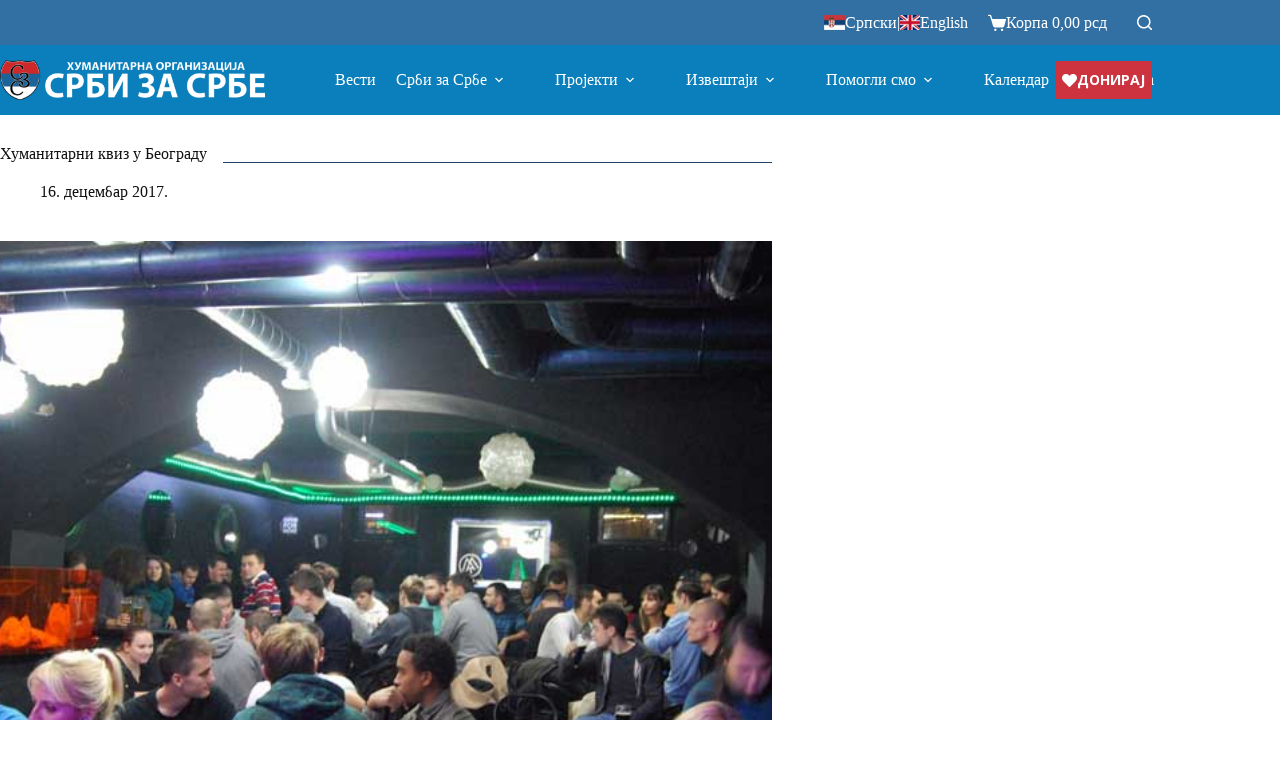

--- FILE ---
content_type: text/html; charset=UTF-8
request_url: https://www.srbizasrbe.org/humanitarni-kviz-u-beogradu/
body_size: 29907
content:
<!doctype html>
<html lang="sr-RS" prefix="og: https://ogp.me/ns#">
<head>
	
	<meta charset="UTF-8">
	<meta name="viewport" content="width=device-width, initial-scale=1, maximum-scale=5, viewport-fit=cover">
	<link rel="profile" href="https://gmpg.org/xfn/11">

	
<!-- Search Engine Optimization by Rank Math - https://rankmath.com/ -->
<title>Хуманитарни квиз у Београду</title>
<meta name="description" content="Велика Божићна акција Хуманитарне организације Срби за Србе увелико је у току широм света и широм Србије! Окупљају се добри људи како бисмо сви заједно"/>
<meta name="robots" content="follow, index, max-snippet:-1, max-video-preview:-1, max-image-preview:large"/>
<link rel="canonical" href="https://www.srbizasrbe.org/humanitarni-kviz-u-beogradu/" />
<meta property="og:locale" content="sr_RS" />
<meta property="og:type" content="article" />
<meta property="og:title" content="Хуманитарни квиз у Београду" />
<meta property="og:description" content="Велика Божићна акција Хуманитарне организације Срби за Србе увелико је у току широм света и широм Србије! Окупљају се добри људи како бисмо сви заједно" />
<meta property="og:url" content="https://www.srbizasrbe.org/humanitarni-kviz-u-beogradu/" />
<meta property="og:site_name" content="Хуманитарна организација Срби за Србе" />
<meta property="article:publisher" content="https://www.facebook.com/srbizasrbe" />
<meta property="article:section" content="Хуманитарни догађаји" />
<meta property="og:updated_time" content="2024-08-19T21:27:43+02:00" />
<meta property="og:image" content="https://www.srbizasrbe.org/wp-content/uploads/2017/12/humanitarni-kviz-pab-atom-8.jpg" />
<meta property="og:image:secure_url" content="https://www.srbizasrbe.org/wp-content/uploads/2017/12/humanitarni-kviz-pab-atom-8.jpg" />
<meta property="og:image:width" content="860" />
<meta property="og:image:height" content="576" />
<meta property="og:image:alt" content="Хуманитарни квиз у Београду" />
<meta property="og:image:type" content="image/jpeg" />
<meta property="article:published_time" content="2017-12-16T04:24:02+01:00" />
<meta property="article:modified_time" content="2024-08-19T21:27:43+02:00" />
<meta name="twitter:card" content="summary_large_image" />
<meta name="twitter:title" content="Хуманитарни квиз у Београду" />
<meta name="twitter:description" content="Велика Божићна акција Хуманитарне организације Срби за Србе увелико је у току широм света и широм Србије! Окупљају се добри људи како бисмо сви заједно" />
<meta name="twitter:site" content="@srbizasrbe" />
<meta name="twitter:creator" content="@srbizasrbe" />
<meta name="twitter:image" content="https://www.srbizasrbe.org/wp-content/uploads/2017/12/humanitarni-kviz-pab-atom-8.jpg" />
<meta name="twitter:label1" content="Written by" />
<meta name="twitter:data1" content="KADAIS" />
<meta name="twitter:label2" content="Time to read" />
<meta name="twitter:data2" content="Less than a minute" />
<script type="application/ld+json" class="rank-math-schema">{"@context":"https://schema.org","@graph":[{"@type":"Organization","@id":"https://www.srbizasrbe.org/#organization","name":"\u0425\u0443\u043c\u0430\u043d\u0438\u0442\u0430\u0440\u043d\u0430 \u043e\u0440\u0433\u0430\u043d\u0438\u0437\u0430\u0446\u0438\u0458\u0430 \u0421\u0440\u0431\u0438 \u0437\u0430 \u0421\u0440\u0431\u0435","sameAs":["https://www.facebook.com/srbizasrbe","https://twitter.com/srbizasrbe"],"logo":{"@type":"ImageObject","@id":"https://www.srbizasrbe.org/#logo","url":"https://www.srbizasrbe.org/wp-content/uploads/2023/02/logo-szs.png","contentUrl":"https://www.srbizasrbe.org/wp-content/uploads/2023/02/logo-szs.png","caption":"\u0425\u0443\u043c\u0430\u043d\u0438\u0442\u0430\u0440\u043d\u0430 \u043e\u0440\u0433\u0430\u043d\u0438\u0437\u0430\u0446\u0438\u0458\u0430 \u0421\u0440\u0431\u0438 \u0437\u0430 \u0421\u0440\u0431\u0435","inLanguage":"sr-RS","width":"2245","height":"2235"}},{"@type":"WebSite","@id":"https://www.srbizasrbe.org/#website","url":"https://www.srbizasrbe.org","name":"\u0425\u0443\u043c\u0430\u043d\u0438\u0442\u0430\u0440\u043d\u0430 \u043e\u0440\u0433\u0430\u043d\u0438\u0437\u0430\u0446\u0438\u0458\u0430 \u0421\u0440\u0431\u0438 \u0437\u0430 \u0421\u0440\u0431\u0435","alternateName":"\u0421\u0440\u0431\u0438 \u0437\u0430 \u0421\u0440\u0431\u0435","publisher":{"@id":"https://www.srbizasrbe.org/#organization"},"inLanguage":"sr-RS"},{"@type":"ImageObject","@id":"https://www.srbizasrbe.org/wp-content/uploads/2017/12/humanitarni-kviz-pab-atom-8.jpg","url":"https://www.srbizasrbe.org/wp-content/uploads/2017/12/humanitarni-kviz-pab-atom-8.jpg","width":"860","height":"576","inLanguage":"sr-RS"},{"@type":"BreadcrumbList","@id":"https://www.srbizasrbe.org/humanitarni-kviz-u-beogradu/#breadcrumb","itemListElement":[{"@type":"ListItem","position":"1","item":{"@id":"https://www.srbizasrbe.org","name":"Home"}},{"@type":"ListItem","position":"2","item":{"@id":"https://www.srbizasrbe.org/projekti/humanitarni-dogadjaji/","name":"\u0425\u0443\u043c\u0430\u043d\u0438\u0442\u0430\u0440\u043d\u0438 \u0434\u043e\u0433\u0430\u0452\u0430\u0458\u0438"}},{"@type":"ListItem","position":"3","item":{"@id":"https://www.srbizasrbe.org/humanitarni-kviz-u-beogradu/","name":"\u0425\u0443\u043c\u0430\u043d\u0438\u0442\u0430\u0440\u043d\u0438 \u043a\u0432\u0438\u0437 \u0443 \u0411\u0435\u043e\u0433\u0440\u0430\u0434\u0443"}}]},{"@type":"WebPage","@id":"https://www.srbizasrbe.org/humanitarni-kviz-u-beogradu/#webpage","url":"https://www.srbizasrbe.org/humanitarni-kviz-u-beogradu/","name":"\u0425\u0443\u043c\u0430\u043d\u0438\u0442\u0430\u0440\u043d\u0438 \u043a\u0432\u0438\u0437 \u0443 \u0411\u0435\u043e\u0433\u0440\u0430\u0434\u0443","datePublished":"2017-12-16T04:24:02+01:00","dateModified":"2024-08-19T21:27:43+02:00","isPartOf":{"@id":"https://www.srbizasrbe.org/#website"},"primaryImageOfPage":{"@id":"https://www.srbizasrbe.org/wp-content/uploads/2017/12/humanitarni-kviz-pab-atom-8.jpg"},"inLanguage":"sr-RS","breadcrumb":{"@id":"https://www.srbizasrbe.org/humanitarni-kviz-u-beogradu/#breadcrumb"}},{"@type":"Person","@id":"https://www.srbizasrbe.org/author/kids/","name":"KADAIS","url":"https://www.srbizasrbe.org/author/kids/","image":{"@type":"ImageObject","@id":"https://secure.gravatar.com/avatar/312f8f2fd1bfa035886e7a8606221813b32acd586226de750f7f6f9add82b313?s=96&amp;d=mm&amp;r=g","url":"https://secure.gravatar.com/avatar/312f8f2fd1bfa035886e7a8606221813b32acd586226de750f7f6f9add82b313?s=96&amp;d=mm&amp;r=g","caption":"KADAIS","inLanguage":"sr-RS"},"worksFor":{"@id":"https://www.srbizasrbe.org/#organization"}},{"@type":"BlogPosting","headline":"\u0425\u0443\u043c\u0430\u043d\u0438\u0442\u0430\u0440\u043d\u0438 \u043a\u0432\u0438\u0437 \u0443 \u0411\u0435\u043e\u0433\u0440\u0430\u0434\u0443","datePublished":"2017-12-16T04:24:02+01:00","dateModified":"2024-08-19T21:27:43+02:00","articleSection":"\u0425\u0443\u043c\u0430\u043d\u0438\u0442\u0430\u0440\u043d\u0438 \u0434\u043e\u0433\u0430\u0452\u0430\u0458\u0438","author":{"@id":"https://www.srbizasrbe.org/author/kids/","name":"KADAIS"},"publisher":{"@id":"https://www.srbizasrbe.org/#organization"},"description":"\u0412\u0435\u043b\u0438\u043a\u0430 \u0411\u043e\u0436\u0438\u045b\u043d\u0430 \u0430\u043a\u0446\u0438\u0458\u0430 \u0425\u0443\u043c\u0430\u043d\u0438\u0442\u0430\u0440\u043d\u0435 \u043e\u0440\u0433\u0430\u043d\u0438\u0437\u0430\u0446\u0438\u0458\u0435 \u0421\u0440\u0431\u0438 \u0437\u0430 \u0421\u0440\u0431\u0435 \u0443\u0432\u0435\u043b\u0438\u043a\u043e \u0458\u0435 \u0443 \u0442\u043e\u043a\u0443 \u0448\u0438\u0440\u043e\u043c \u0441\u0432\u0435\u0442\u0430 \u0438 \u0448\u0438\u0440\u043e\u043c \u0421\u0440\u0431\u0438\u0458\u0435! \u041e\u043a\u0443\u043f\u0459\u0430\u0458\u0443 \u0441\u0435 \u0434\u043e\u0431\u0440\u0438 \u0459\u0443\u0434\u0438 \u043a\u0430\u043a\u043e \u0431\u0438\u0441\u043c\u043e \u0441\u0432\u0438 \u0437\u0430\u0458\u0435\u0434\u043d\u043e","name":"\u0425\u0443\u043c\u0430\u043d\u0438\u0442\u0430\u0440\u043d\u0438 \u043a\u0432\u0438\u0437 \u0443 \u0411\u0435\u043e\u0433\u0440\u0430\u0434\u0443","@id":"https://www.srbizasrbe.org/humanitarni-kviz-u-beogradu/#richSnippet","isPartOf":{"@id":"https://www.srbizasrbe.org/humanitarni-kviz-u-beogradu/#webpage"},"image":{"@id":"https://www.srbizasrbe.org/wp-content/uploads/2017/12/humanitarni-kviz-pab-atom-8.jpg"},"inLanguage":"sr-RS","mainEntityOfPage":{"@id":"https://www.srbizasrbe.org/humanitarni-kviz-u-beogradu/#webpage"}}]}</script>
<!-- /Rank Math WordPress SEO plugin -->

<link rel='dns-prefetch' href='//www.googletagmanager.com' />
<link rel='dns-prefetch' href='//fonts.googleapis.com' />
<link rel="alternate" type="application/rss+xml" title="Хуманитарна организација Срби за Србе &raquo; довод" href="https://www.srbizasrbe.org/feed/" />
<link rel="alternate" type="application/rss+xml" title="Хуманитарна организација Срби за Србе &raquo; довод коментара" href="https://www.srbizasrbe.org/comments/feed/" />
<link rel="alternate" type="application/rss+xml" title="Хуманитарна организација Срби за Србе &raquo; довод коментара на Хуманитарни квиз у Београду" href="https://www.srbizasrbe.org/humanitarni-kviz-u-beogradu/feed/" />
<link rel="alternate" title="oEmbed (JSON)" type="application/json+oembed" href="https://www.srbizasrbe.org/wp-json/oembed/1.0/embed?url=https%3A%2F%2Fwww.srbizasrbe.org%2Fhumanitarni-kviz-u-beogradu%2F" />
<link rel="alternate" title="oEmbed (XML)" type="text/xml+oembed" href="https://www.srbizasrbe.org/wp-json/oembed/1.0/embed?url=https%3A%2F%2Fwww.srbizasrbe.org%2Fhumanitarni-kviz-u-beogradu%2F&#038;format=xml" />
<style id='wp-img-auto-sizes-contain-inline-css'>
img:is([sizes=auto i],[sizes^="auto," i]){contain-intrinsic-size:3000px 1500px}
/*# sourceURL=wp-img-auto-sizes-contain-inline-css */
</style>
<link rel='stylesheet' id='blocksy-dynamic-global-css' href='https://www.srbizasrbe.org/wp-content/uploads/blocksy/css/global.css?ver=55685' media='all' />
<link rel='stylesheet' id='wc-price-based-country-frontend-css' href='https://www.srbizasrbe.org/wp-content/plugins/woocommerce-product-price-based-on-countries/assets/css/frontend.min.css?ver=4.1.1' media='all' />
<link rel='stylesheet' id='wp-block-library-css' href='https://www.srbizasrbe.org/wp-includes/css/dist/block-library/style.min.css?ver=5cc6c411a451d7d60eb83ed6f38ee3d8' media='all' />
<style id='global-styles-inline-css'>
:root{--wp--preset--aspect-ratio--square: 1;--wp--preset--aspect-ratio--4-3: 4/3;--wp--preset--aspect-ratio--3-4: 3/4;--wp--preset--aspect-ratio--3-2: 3/2;--wp--preset--aspect-ratio--2-3: 2/3;--wp--preset--aspect-ratio--16-9: 16/9;--wp--preset--aspect-ratio--9-16: 9/16;--wp--preset--color--black: #000000;--wp--preset--color--cyan-bluish-gray: #abb8c3;--wp--preset--color--white: #ffffff;--wp--preset--color--pale-pink: #f78da7;--wp--preset--color--vivid-red: #cf2e2e;--wp--preset--color--luminous-vivid-orange: #ff6900;--wp--preset--color--luminous-vivid-amber: #fcb900;--wp--preset--color--light-green-cyan: #7bdcb5;--wp--preset--color--vivid-green-cyan: #00d084;--wp--preset--color--pale-cyan-blue: #8ed1fc;--wp--preset--color--vivid-cyan-blue: #0693e3;--wp--preset--color--vivid-purple: #9b51e0;--wp--preset--color--palette-color-1: var(--theme-palette-color-1, #0b7fbb );--wp--preset--color--palette-color-2: var(--theme-palette-color-2, #CC333F);--wp--preset--color--palette-color-3: var(--theme-palette-color-3, #0b7fbb);--wp--preset--color--palette-color-4: var(--theme-palette-color-4, #0b7fbb);--wp--preset--color--palette-color-5: var(--theme-palette-color-5, #e1e8ed);--wp--preset--color--palette-color-6: var(--theme-palette-color-6, #f2f5f7);--wp--preset--color--palette-color-7: var(--theme-palette-color-7, #FAFBFC);--wp--preset--color--palette-color-8: var(--theme-palette-color-8, #ffffff);--wp--preset--gradient--vivid-cyan-blue-to-vivid-purple: linear-gradient(135deg,rgb(6,147,227) 0%,rgb(155,81,224) 100%);--wp--preset--gradient--light-green-cyan-to-vivid-green-cyan: linear-gradient(135deg,rgb(122,220,180) 0%,rgb(0,208,130) 100%);--wp--preset--gradient--luminous-vivid-amber-to-luminous-vivid-orange: linear-gradient(135deg,rgb(252,185,0) 0%,rgb(255,105,0) 100%);--wp--preset--gradient--luminous-vivid-orange-to-vivid-red: linear-gradient(135deg,rgb(255,105,0) 0%,rgb(207,46,46) 100%);--wp--preset--gradient--very-light-gray-to-cyan-bluish-gray: linear-gradient(135deg,rgb(238,238,238) 0%,rgb(169,184,195) 100%);--wp--preset--gradient--cool-to-warm-spectrum: linear-gradient(135deg,rgb(74,234,220) 0%,rgb(151,120,209) 20%,rgb(207,42,186) 40%,rgb(238,44,130) 60%,rgb(251,105,98) 80%,rgb(254,248,76) 100%);--wp--preset--gradient--blush-light-purple: linear-gradient(135deg,rgb(255,206,236) 0%,rgb(152,150,240) 100%);--wp--preset--gradient--blush-bordeaux: linear-gradient(135deg,rgb(254,205,165) 0%,rgb(254,45,45) 50%,rgb(107,0,62) 100%);--wp--preset--gradient--luminous-dusk: linear-gradient(135deg,rgb(255,203,112) 0%,rgb(199,81,192) 50%,rgb(65,88,208) 100%);--wp--preset--gradient--pale-ocean: linear-gradient(135deg,rgb(255,245,203) 0%,rgb(182,227,212) 50%,rgb(51,167,181) 100%);--wp--preset--gradient--electric-grass: linear-gradient(135deg,rgb(202,248,128) 0%,rgb(113,206,126) 100%);--wp--preset--gradient--midnight: linear-gradient(135deg,rgb(2,3,129) 0%,rgb(40,116,252) 100%);--wp--preset--gradient--juicy-peach: linear-gradient(to right, #ffecd2 0%, #fcb69f 100%);--wp--preset--gradient--young-passion: linear-gradient(to right, #ff8177 0%, #ff867a 0%, #ff8c7f 21%, #f99185 52%, #cf556c 78%, #b12a5b 100%);--wp--preset--gradient--true-sunset: linear-gradient(to right, #fa709a 0%, #fee140 100%);--wp--preset--gradient--morpheus-den: linear-gradient(to top, #30cfd0 0%, #330867 100%);--wp--preset--gradient--plum-plate: linear-gradient(135deg, #667eea 0%, #764ba2 100%);--wp--preset--gradient--aqua-splash: linear-gradient(15deg, #13547a 0%, #80d0c7 100%);--wp--preset--gradient--love-kiss: linear-gradient(to top, #ff0844 0%, #ffb199 100%);--wp--preset--gradient--new-retrowave: linear-gradient(to top, #3b41c5 0%, #a981bb 49%, #ffc8a9 100%);--wp--preset--gradient--plum-bath: linear-gradient(to top, #cc208e 0%, #6713d2 100%);--wp--preset--gradient--high-flight: linear-gradient(to right, #0acffe 0%, #495aff 100%);--wp--preset--gradient--teen-party: linear-gradient(-225deg, #FF057C 0%, #8D0B93 50%, #321575 100%);--wp--preset--gradient--fabled-sunset: linear-gradient(-225deg, #231557 0%, #44107A 29%, #FF1361 67%, #FFF800 100%);--wp--preset--gradient--arielle-smile: radial-gradient(circle 248px at center, #16d9e3 0%, #30c7ec 47%, #46aef7 100%);--wp--preset--gradient--itmeo-branding: linear-gradient(180deg, #2af598 0%, #009efd 100%);--wp--preset--gradient--deep-blue: linear-gradient(to right, #6a11cb 0%, #2575fc 100%);--wp--preset--gradient--strong-bliss: linear-gradient(to right, #f78ca0 0%, #f9748f 19%, #fd868c 60%, #fe9a8b 100%);--wp--preset--gradient--sweet-period: linear-gradient(to top, #3f51b1 0%, #5a55ae 13%, #7b5fac 25%, #8f6aae 38%, #a86aa4 50%, #cc6b8e 62%, #f18271 75%, #f3a469 87%, #f7c978 100%);--wp--preset--gradient--purple-division: linear-gradient(to top, #7028e4 0%, #e5b2ca 100%);--wp--preset--gradient--cold-evening: linear-gradient(to top, #0c3483 0%, #a2b6df 100%, #6b8cce 100%, #a2b6df 100%);--wp--preset--gradient--mountain-rock: linear-gradient(to right, #868f96 0%, #596164 100%);--wp--preset--gradient--desert-hump: linear-gradient(to top, #c79081 0%, #dfa579 100%);--wp--preset--gradient--ethernal-constance: linear-gradient(to top, #09203f 0%, #537895 100%);--wp--preset--gradient--happy-memories: linear-gradient(-60deg, #ff5858 0%, #f09819 100%);--wp--preset--gradient--grown-early: linear-gradient(to top, #0ba360 0%, #3cba92 100%);--wp--preset--gradient--morning-salad: linear-gradient(-225deg, #B7F8DB 0%, #50A7C2 100%);--wp--preset--gradient--night-call: linear-gradient(-225deg, #AC32E4 0%, #7918F2 48%, #4801FF 100%);--wp--preset--gradient--mind-crawl: linear-gradient(-225deg, #473B7B 0%, #3584A7 51%, #30D2BE 100%);--wp--preset--gradient--angel-care: linear-gradient(-225deg, #FFE29F 0%, #FFA99F 48%, #FF719A 100%);--wp--preset--gradient--juicy-cake: linear-gradient(to top, #e14fad 0%, #f9d423 100%);--wp--preset--gradient--rich-metal: linear-gradient(to right, #d7d2cc 0%, #304352 100%);--wp--preset--gradient--mole-hall: linear-gradient(-20deg, #616161 0%, #9bc5c3 100%);--wp--preset--gradient--cloudy-knoxville: linear-gradient(120deg, #fdfbfb 0%, #ebedee 100%);--wp--preset--gradient--soft-grass: linear-gradient(to top, #c1dfc4 0%, #deecdd 100%);--wp--preset--gradient--saint-petersburg: linear-gradient(135deg, #f5f7fa 0%, #c3cfe2 100%);--wp--preset--gradient--everlasting-sky: linear-gradient(135deg, #fdfcfb 0%, #e2d1c3 100%);--wp--preset--gradient--kind-steel: linear-gradient(-20deg, #e9defa 0%, #fbfcdb 100%);--wp--preset--gradient--over-sun: linear-gradient(60deg, #abecd6 0%, #fbed96 100%);--wp--preset--gradient--premium-white: linear-gradient(to top, #d5d4d0 0%, #d5d4d0 1%, #eeeeec 31%, #efeeec 75%, #e9e9e7 100%);--wp--preset--gradient--clean-mirror: linear-gradient(45deg, #93a5cf 0%, #e4efe9 100%);--wp--preset--gradient--wild-apple: linear-gradient(to top, #d299c2 0%, #fef9d7 100%);--wp--preset--gradient--snow-again: linear-gradient(to top, #e6e9f0 0%, #eef1f5 100%);--wp--preset--gradient--confident-cloud: linear-gradient(to top, #dad4ec 0%, #dad4ec 1%, #f3e7e9 100%);--wp--preset--gradient--glass-water: linear-gradient(to top, #dfe9f3 0%, white 100%);--wp--preset--gradient--perfect-white: linear-gradient(-225deg, #E3FDF5 0%, #FFE6FA 100%);--wp--preset--font-size--small: 13px;--wp--preset--font-size--medium: 20px;--wp--preset--font-size--large: clamp(22px, 1.375rem + ((1vw - 3.2px) * 0.625), 30px);--wp--preset--font-size--x-large: clamp(30px, 1.875rem + ((1vw - 3.2px) * 1.563), 50px);--wp--preset--font-size--xx-large: clamp(45px, 2.813rem + ((1vw - 3.2px) * 2.734), 80px);--wp--preset--spacing--20: 0.44rem;--wp--preset--spacing--30: 0.67rem;--wp--preset--spacing--40: 1rem;--wp--preset--spacing--50: 1.5rem;--wp--preset--spacing--60: 2.25rem;--wp--preset--spacing--70: 3.38rem;--wp--preset--spacing--80: 5.06rem;--wp--preset--shadow--natural: 6px 6px 9px rgba(0, 0, 0, 0.2);--wp--preset--shadow--deep: 12px 12px 50px rgba(0, 0, 0, 0.4);--wp--preset--shadow--sharp: 6px 6px 0px rgba(0, 0, 0, 0.2);--wp--preset--shadow--outlined: 6px 6px 0px -3px rgb(255, 255, 255), 6px 6px rgb(0, 0, 0);--wp--preset--shadow--crisp: 6px 6px 0px rgb(0, 0, 0);}:root { --wp--style--global--content-size: var(--theme-block-max-width);--wp--style--global--wide-size: var(--theme-block-wide-max-width); }:where(body) { margin: 0; }.wp-site-blocks > .alignleft { float: left; margin-right: 2em; }.wp-site-blocks > .alignright { float: right; margin-left: 2em; }.wp-site-blocks > .aligncenter { justify-content: center; margin-left: auto; margin-right: auto; }:where(.wp-site-blocks) > * { margin-block-start: var(--theme-content-spacing); margin-block-end: 0; }:where(.wp-site-blocks) > :first-child { margin-block-start: 0; }:where(.wp-site-blocks) > :last-child { margin-block-end: 0; }:root { --wp--style--block-gap: var(--theme-content-spacing); }:root :where(.is-layout-flow) > :first-child{margin-block-start: 0;}:root :where(.is-layout-flow) > :last-child{margin-block-end: 0;}:root :where(.is-layout-flow) > *{margin-block-start: var(--theme-content-spacing);margin-block-end: 0;}:root :where(.is-layout-constrained) > :first-child{margin-block-start: 0;}:root :where(.is-layout-constrained) > :last-child{margin-block-end: 0;}:root :where(.is-layout-constrained) > *{margin-block-start: var(--theme-content-spacing);margin-block-end: 0;}:root :where(.is-layout-flex){gap: var(--theme-content-spacing);}:root :where(.is-layout-grid){gap: var(--theme-content-spacing);}.is-layout-flow > .alignleft{float: left;margin-inline-start: 0;margin-inline-end: 2em;}.is-layout-flow > .alignright{float: right;margin-inline-start: 2em;margin-inline-end: 0;}.is-layout-flow > .aligncenter{margin-left: auto !important;margin-right: auto !important;}.is-layout-constrained > .alignleft{float: left;margin-inline-start: 0;margin-inline-end: 2em;}.is-layout-constrained > .alignright{float: right;margin-inline-start: 2em;margin-inline-end: 0;}.is-layout-constrained > .aligncenter{margin-left: auto !important;margin-right: auto !important;}.is-layout-constrained > :where(:not(.alignleft):not(.alignright):not(.alignfull)){max-width: var(--wp--style--global--content-size);margin-left: auto !important;margin-right: auto !important;}.is-layout-constrained > .alignwide{max-width: var(--wp--style--global--wide-size);}body .is-layout-flex{display: flex;}.is-layout-flex{flex-wrap: wrap;align-items: center;}.is-layout-flex > :is(*, div){margin: 0;}body .is-layout-grid{display: grid;}.is-layout-grid > :is(*, div){margin: 0;}body{padding-top: 0px;padding-right: 0px;padding-bottom: 0px;padding-left: 0px;}:root :where(.wp-element-button, .wp-block-button__link){font-style: inherit;font-weight: inherit;letter-spacing: inherit;text-transform: inherit;}.has-black-color{color: var(--wp--preset--color--black) !important;}.has-cyan-bluish-gray-color{color: var(--wp--preset--color--cyan-bluish-gray) !important;}.has-white-color{color: var(--wp--preset--color--white) !important;}.has-pale-pink-color{color: var(--wp--preset--color--pale-pink) !important;}.has-vivid-red-color{color: var(--wp--preset--color--vivid-red) !important;}.has-luminous-vivid-orange-color{color: var(--wp--preset--color--luminous-vivid-orange) !important;}.has-luminous-vivid-amber-color{color: var(--wp--preset--color--luminous-vivid-amber) !important;}.has-light-green-cyan-color{color: var(--wp--preset--color--light-green-cyan) !important;}.has-vivid-green-cyan-color{color: var(--wp--preset--color--vivid-green-cyan) !important;}.has-pale-cyan-blue-color{color: var(--wp--preset--color--pale-cyan-blue) !important;}.has-vivid-cyan-blue-color{color: var(--wp--preset--color--vivid-cyan-blue) !important;}.has-vivid-purple-color{color: var(--wp--preset--color--vivid-purple) !important;}.has-palette-color-1-color{color: var(--wp--preset--color--palette-color-1) !important;}.has-palette-color-2-color{color: var(--wp--preset--color--palette-color-2) !important;}.has-palette-color-3-color{color: var(--wp--preset--color--palette-color-3) !important;}.has-palette-color-4-color{color: var(--wp--preset--color--palette-color-4) !important;}.has-palette-color-5-color{color: var(--wp--preset--color--palette-color-5) !important;}.has-palette-color-6-color{color: var(--wp--preset--color--palette-color-6) !important;}.has-palette-color-7-color{color: var(--wp--preset--color--palette-color-7) !important;}.has-palette-color-8-color{color: var(--wp--preset--color--palette-color-8) !important;}.has-black-background-color{background-color: var(--wp--preset--color--black) !important;}.has-cyan-bluish-gray-background-color{background-color: var(--wp--preset--color--cyan-bluish-gray) !important;}.has-white-background-color{background-color: var(--wp--preset--color--white) !important;}.has-pale-pink-background-color{background-color: var(--wp--preset--color--pale-pink) !important;}.has-vivid-red-background-color{background-color: var(--wp--preset--color--vivid-red) !important;}.has-luminous-vivid-orange-background-color{background-color: var(--wp--preset--color--luminous-vivid-orange) !important;}.has-luminous-vivid-amber-background-color{background-color: var(--wp--preset--color--luminous-vivid-amber) !important;}.has-light-green-cyan-background-color{background-color: var(--wp--preset--color--light-green-cyan) !important;}.has-vivid-green-cyan-background-color{background-color: var(--wp--preset--color--vivid-green-cyan) !important;}.has-pale-cyan-blue-background-color{background-color: var(--wp--preset--color--pale-cyan-blue) !important;}.has-vivid-cyan-blue-background-color{background-color: var(--wp--preset--color--vivid-cyan-blue) !important;}.has-vivid-purple-background-color{background-color: var(--wp--preset--color--vivid-purple) !important;}.has-palette-color-1-background-color{background-color: var(--wp--preset--color--palette-color-1) !important;}.has-palette-color-2-background-color{background-color: var(--wp--preset--color--palette-color-2) !important;}.has-palette-color-3-background-color{background-color: var(--wp--preset--color--palette-color-3) !important;}.has-palette-color-4-background-color{background-color: var(--wp--preset--color--palette-color-4) !important;}.has-palette-color-5-background-color{background-color: var(--wp--preset--color--palette-color-5) !important;}.has-palette-color-6-background-color{background-color: var(--wp--preset--color--palette-color-6) !important;}.has-palette-color-7-background-color{background-color: var(--wp--preset--color--palette-color-7) !important;}.has-palette-color-8-background-color{background-color: var(--wp--preset--color--palette-color-8) !important;}.has-black-border-color{border-color: var(--wp--preset--color--black) !important;}.has-cyan-bluish-gray-border-color{border-color: var(--wp--preset--color--cyan-bluish-gray) !important;}.has-white-border-color{border-color: var(--wp--preset--color--white) !important;}.has-pale-pink-border-color{border-color: var(--wp--preset--color--pale-pink) !important;}.has-vivid-red-border-color{border-color: var(--wp--preset--color--vivid-red) !important;}.has-luminous-vivid-orange-border-color{border-color: var(--wp--preset--color--luminous-vivid-orange) !important;}.has-luminous-vivid-amber-border-color{border-color: var(--wp--preset--color--luminous-vivid-amber) !important;}.has-light-green-cyan-border-color{border-color: var(--wp--preset--color--light-green-cyan) !important;}.has-vivid-green-cyan-border-color{border-color: var(--wp--preset--color--vivid-green-cyan) !important;}.has-pale-cyan-blue-border-color{border-color: var(--wp--preset--color--pale-cyan-blue) !important;}.has-vivid-cyan-blue-border-color{border-color: var(--wp--preset--color--vivid-cyan-blue) !important;}.has-vivid-purple-border-color{border-color: var(--wp--preset--color--vivid-purple) !important;}.has-palette-color-1-border-color{border-color: var(--wp--preset--color--palette-color-1) !important;}.has-palette-color-2-border-color{border-color: var(--wp--preset--color--palette-color-2) !important;}.has-palette-color-3-border-color{border-color: var(--wp--preset--color--palette-color-3) !important;}.has-palette-color-4-border-color{border-color: var(--wp--preset--color--palette-color-4) !important;}.has-palette-color-5-border-color{border-color: var(--wp--preset--color--palette-color-5) !important;}.has-palette-color-6-border-color{border-color: var(--wp--preset--color--palette-color-6) !important;}.has-palette-color-7-border-color{border-color: var(--wp--preset--color--palette-color-7) !important;}.has-palette-color-8-border-color{border-color: var(--wp--preset--color--palette-color-8) !important;}.has-vivid-cyan-blue-to-vivid-purple-gradient-background{background: var(--wp--preset--gradient--vivid-cyan-blue-to-vivid-purple) !important;}.has-light-green-cyan-to-vivid-green-cyan-gradient-background{background: var(--wp--preset--gradient--light-green-cyan-to-vivid-green-cyan) !important;}.has-luminous-vivid-amber-to-luminous-vivid-orange-gradient-background{background: var(--wp--preset--gradient--luminous-vivid-amber-to-luminous-vivid-orange) !important;}.has-luminous-vivid-orange-to-vivid-red-gradient-background{background: var(--wp--preset--gradient--luminous-vivid-orange-to-vivid-red) !important;}.has-very-light-gray-to-cyan-bluish-gray-gradient-background{background: var(--wp--preset--gradient--very-light-gray-to-cyan-bluish-gray) !important;}.has-cool-to-warm-spectrum-gradient-background{background: var(--wp--preset--gradient--cool-to-warm-spectrum) !important;}.has-blush-light-purple-gradient-background{background: var(--wp--preset--gradient--blush-light-purple) !important;}.has-blush-bordeaux-gradient-background{background: var(--wp--preset--gradient--blush-bordeaux) !important;}.has-luminous-dusk-gradient-background{background: var(--wp--preset--gradient--luminous-dusk) !important;}.has-pale-ocean-gradient-background{background: var(--wp--preset--gradient--pale-ocean) !important;}.has-electric-grass-gradient-background{background: var(--wp--preset--gradient--electric-grass) !important;}.has-midnight-gradient-background{background: var(--wp--preset--gradient--midnight) !important;}.has-juicy-peach-gradient-background{background: var(--wp--preset--gradient--juicy-peach) !important;}.has-young-passion-gradient-background{background: var(--wp--preset--gradient--young-passion) !important;}.has-true-sunset-gradient-background{background: var(--wp--preset--gradient--true-sunset) !important;}.has-morpheus-den-gradient-background{background: var(--wp--preset--gradient--morpheus-den) !important;}.has-plum-plate-gradient-background{background: var(--wp--preset--gradient--plum-plate) !important;}.has-aqua-splash-gradient-background{background: var(--wp--preset--gradient--aqua-splash) !important;}.has-love-kiss-gradient-background{background: var(--wp--preset--gradient--love-kiss) !important;}.has-new-retrowave-gradient-background{background: var(--wp--preset--gradient--new-retrowave) !important;}.has-plum-bath-gradient-background{background: var(--wp--preset--gradient--plum-bath) !important;}.has-high-flight-gradient-background{background: var(--wp--preset--gradient--high-flight) !important;}.has-teen-party-gradient-background{background: var(--wp--preset--gradient--teen-party) !important;}.has-fabled-sunset-gradient-background{background: var(--wp--preset--gradient--fabled-sunset) !important;}.has-arielle-smile-gradient-background{background: var(--wp--preset--gradient--arielle-smile) !important;}.has-itmeo-branding-gradient-background{background: var(--wp--preset--gradient--itmeo-branding) !important;}.has-deep-blue-gradient-background{background: var(--wp--preset--gradient--deep-blue) !important;}.has-strong-bliss-gradient-background{background: var(--wp--preset--gradient--strong-bliss) !important;}.has-sweet-period-gradient-background{background: var(--wp--preset--gradient--sweet-period) !important;}.has-purple-division-gradient-background{background: var(--wp--preset--gradient--purple-division) !important;}.has-cold-evening-gradient-background{background: var(--wp--preset--gradient--cold-evening) !important;}.has-mountain-rock-gradient-background{background: var(--wp--preset--gradient--mountain-rock) !important;}.has-desert-hump-gradient-background{background: var(--wp--preset--gradient--desert-hump) !important;}.has-ethernal-constance-gradient-background{background: var(--wp--preset--gradient--ethernal-constance) !important;}.has-happy-memories-gradient-background{background: var(--wp--preset--gradient--happy-memories) !important;}.has-grown-early-gradient-background{background: var(--wp--preset--gradient--grown-early) !important;}.has-morning-salad-gradient-background{background: var(--wp--preset--gradient--morning-salad) !important;}.has-night-call-gradient-background{background: var(--wp--preset--gradient--night-call) !important;}.has-mind-crawl-gradient-background{background: var(--wp--preset--gradient--mind-crawl) !important;}.has-angel-care-gradient-background{background: var(--wp--preset--gradient--angel-care) !important;}.has-juicy-cake-gradient-background{background: var(--wp--preset--gradient--juicy-cake) !important;}.has-rich-metal-gradient-background{background: var(--wp--preset--gradient--rich-metal) !important;}.has-mole-hall-gradient-background{background: var(--wp--preset--gradient--mole-hall) !important;}.has-cloudy-knoxville-gradient-background{background: var(--wp--preset--gradient--cloudy-knoxville) !important;}.has-soft-grass-gradient-background{background: var(--wp--preset--gradient--soft-grass) !important;}.has-saint-petersburg-gradient-background{background: var(--wp--preset--gradient--saint-petersburg) !important;}.has-everlasting-sky-gradient-background{background: var(--wp--preset--gradient--everlasting-sky) !important;}.has-kind-steel-gradient-background{background: var(--wp--preset--gradient--kind-steel) !important;}.has-over-sun-gradient-background{background: var(--wp--preset--gradient--over-sun) !important;}.has-premium-white-gradient-background{background: var(--wp--preset--gradient--premium-white) !important;}.has-clean-mirror-gradient-background{background: var(--wp--preset--gradient--clean-mirror) !important;}.has-wild-apple-gradient-background{background: var(--wp--preset--gradient--wild-apple) !important;}.has-snow-again-gradient-background{background: var(--wp--preset--gradient--snow-again) !important;}.has-confident-cloud-gradient-background{background: var(--wp--preset--gradient--confident-cloud) !important;}.has-glass-water-gradient-background{background: var(--wp--preset--gradient--glass-water) !important;}.has-perfect-white-gradient-background{background: var(--wp--preset--gradient--perfect-white) !important;}.has-small-font-size{font-size: var(--wp--preset--font-size--small) !important;}.has-medium-font-size{font-size: var(--wp--preset--font-size--medium) !important;}.has-large-font-size{font-size: var(--wp--preset--font-size--large) !important;}.has-x-large-font-size{font-size: var(--wp--preset--font-size--x-large) !important;}.has-xx-large-font-size{font-size: var(--wp--preset--font-size--xx-large) !important;}
:root :where(.wp-block-pullquote){font-size: clamp(0.984em, 0.984rem + ((1vw - 0.2em) * 0.645), 1.5em);line-height: 1.6;}
/*# sourceURL=global-styles-inline-css */
</style>
<link rel='stylesheet' id='contact-form-7-css' href='https://www.srbizasrbe.org/wp-content/plugins/contact-form-7/includes/css/styles.css?ver=6.1.4' media='all' />
<style id='contact-form-7-inline-css'>
.wpcf7 .wpcf7-recaptcha iframe {margin-bottom: 0;}.wpcf7 .wpcf7-recaptcha[data-align="center"] > div {margin: 0 auto;}.wpcf7 .wpcf7-recaptcha[data-align="right"] > div {margin: 0 0 0 auto;}
/*# sourceURL=contact-form-7-inline-css */
</style>
<link rel='stylesheet' id='szs_blocks_addons_style-css' href='https://www.srbizasrbe.org/wp-includes/css/dist/block-library/style.min.css?ver=1.0.15' media='all' />
<link rel='stylesheet' id='szs_addons_style-css' href='https://www.srbizasrbe.org/wp-content/plugins/szs_addons/assets/styles.css?ver=1.0.15' media='all' />
<link rel='stylesheet' id='accordion-block-css' href='https://www.srbizasrbe.org/wp-content/plugins/szs_addons/assets/accordion.css?ver=1.0.15' media='all' />
<style id='woocommerce-inline-inline-css'>
.woocommerce form .form-row .required { visibility: visible; }
/*# sourceURL=woocommerce-inline-inline-css */
</style>
<link rel='stylesheet' id='parent-style-css' href='https://www.srbizasrbe.org/wp-content/themes/blocksy/style.css?ver=5cc6c411a451d7d60eb83ed6f38ee3d8' media='all' />
<link rel='stylesheet' id='blocksy-child-style-css' href='https://www.srbizasrbe.org/wp-content/themes/blocksy-child/style.css?ver=5cc6c411a451d7d60eb83ed6f38ee3d8' media='all' />
<link rel='stylesheet' id='ct-main-styles-css' href='https://www.srbizasrbe.org/wp-content/themes/blocksy/static/bundle/main.min.css?ver=2.1.25' media='all' />
<link rel='stylesheet' id='ct-woocommerce-styles-css' href='https://www.srbizasrbe.org/wp-content/themes/blocksy/static/bundle/woocommerce.min.css?ver=2.1.25' media='all' />
<link rel='stylesheet' id='blocksy-fonts-font-source-google-css' href='https://fonts.googleapis.com/css2?family=Open%20Sans:wght@400;500;600;700;800;900&#038;display=swap' media='all' />
<link rel='stylesheet' id='ct-page-title-styles-css' href='https://www.srbizasrbe.org/wp-content/themes/blocksy/static/bundle/page-title.min.css?ver=2.1.25' media='all' />
<link rel='stylesheet' id='ct-sidebar-styles-css' href='https://www.srbizasrbe.org/wp-content/themes/blocksy/static/bundle/sidebar.min.css?ver=2.1.25' media='all' />
<link rel='stylesheet' id='ct-elementor-styles-css' href='https://www.srbizasrbe.org/wp-content/themes/blocksy/static/bundle/elementor-frontend.min.css?ver=2.1.25' media='all' />
<link rel='stylesheet' id='ct-elementor-woocommerce-styles-css' href='https://www.srbizasrbe.org/wp-content/themes/blocksy/static/bundle/elementor-woocommerce-frontend.min.css?ver=2.1.25' media='all' />
<link rel='stylesheet' id='ct-cf-7-styles-css' href='https://www.srbizasrbe.org/wp-content/themes/blocksy/static/bundle/cf-7.min.css?ver=2.1.25' media='all' />
<link rel='stylesheet' id='ct-share-box-styles-css' href='https://www.srbizasrbe.org/wp-content/themes/blocksy/static/bundle/share-box.min.css?ver=2.1.25' media='all' />
<link rel='stylesheet' id='ct-flexy-styles-css' href='https://www.srbizasrbe.org/wp-content/themes/blocksy/static/bundle/flexy.min.css?ver=2.1.25' media='all' />
<link rel='stylesheet' id='tablepress-default-css' href='https://www.srbizasrbe.org/wp-content/plugins/tablepress/css/build/default.css?ver=3.2.6' media='all' />
<link rel='stylesheet' id='blocksy-ext-woocommerce-extra-styles-css' href='https://www.srbizasrbe.org/wp-content/plugins/blocksy-companion-pro/framework/premium/extensions/woocommerce-extra/static/bundle/main.min.css?ver=2.1.25' media='all' />
<link rel='stylesheet' id='blocksy-ext-woocommerce-extra-custom-badges-styles-css' href='https://www.srbizasrbe.org/wp-content/plugins/blocksy-companion-pro/framework/premium/extensions/woocommerce-extra/static/bundle/custom-badges.min.css?ver=2.1.25' media='all' />

		<!-- Global site tag (gtag.js) - Google Analytics v4 -->
		<script async src="https://www.googletagmanager.com/gtag/js?id=360311128"></script>
		<script>
		window.dataLayer = window.dataLayer || [];
		function gtag(){dataLayer.push(arguments);}
		gtag('js', new Date());

		gtag('config', '360311128');

		</script>
		<!-- End Google Analytics v4 -->

		<script id="woocommerce-google-analytics-integration-gtag-js-after">
/* Google Analytics for WooCommerce (gtag.js) */
					window.dataLayer = window.dataLayer || [];
					function gtag(){dataLayer.push(arguments);}
					// Set up default consent state.
					for ( const mode of [{"analytics_storage":"denied","ad_storage":"denied","ad_user_data":"denied","ad_personalization":"denied","region":["AT","BE","BG","HR","CY","CZ","DK","EE","FI","FR","DE","GR","HU","IS","IE","IT","LV","LI","LT","LU","MT","NL","NO","PL","PT","RO","SK","SI","ES","SE","GB","CH"]}] || [] ) {
						gtag( "consent", "default", { "wait_for_update": 500, ...mode } );
					}
					gtag("js", new Date());
					gtag("set", "developer_id.dOGY3NW", true);
					gtag("config", "G-HK9PYGMRNS", {"track_404":true,"allow_google_signals":true,"logged_in":false,"linker":{"domains":[],"allow_incoming":false},"custom_map":{"dimension1":"logged_in"}});
//# sourceURL=woocommerce-google-analytics-integration-gtag-js-after
</script>
<script src="https://www.srbizasrbe.org/wp-includes/js/jquery/jquery.min.js?ver=3.7.1" id="jquery-core-js"></script>
<script src="https://www.srbizasrbe.org/wp-includes/js/jquery/jquery-migrate.min.js?ver=3.4.1" id="jquery-migrate-js"></script>
<script src="https://www.srbizasrbe.org/wp-content/plugins/woocommerce/assets/js/jquery-blockui/jquery.blockUI.min.js?ver=2.7.0-wc.10.4.3" id="wc-jquery-blockui-js" defer data-wp-strategy="defer"></script>
<script id="wc-add-to-cart-js-extra">
var wc_add_to_cart_params = {"ajax_url":"/wp-admin/admin-ajax.php","wc_ajax_url":"/?wc-ajax=%%endpoint%%","i18n_view_cart":"\u041a\u043e\u0440\u043f\u0430","cart_url":"https://www.srbizasrbe.org/korpa/","is_cart":"","cart_redirect_after_add":"yes"};
//# sourceURL=wc-add-to-cart-js-extra
</script>
<script src="https://www.srbizasrbe.org/wp-content/plugins/woocommerce/assets/js/frontend/add-to-cart.min.js?ver=10.4.3" id="wc-add-to-cart-js" defer data-wp-strategy="defer"></script>
<script src="https://www.srbizasrbe.org/wp-content/plugins/woocommerce/assets/js/js-cookie/js.cookie.min.js?ver=2.1.4-wc.10.4.3" id="wc-js-cookie-js" defer data-wp-strategy="defer"></script>
<script id="woocommerce-js-extra">
var woocommerce_params = {"ajax_url":"/wp-admin/admin-ajax.php","wc_ajax_url":"/?wc-ajax=%%endpoint%%","i18n_password_show":"\u041f\u0440\u0438\u043a\u0430\u0436\u0438 \u043b\u043e\u0437\u0438\u043d\u043a\u0443","i18n_password_hide":"\u0421\u0430\u043a\u0440\u0438\u0458 \u043b\u043e\u0437\u0438\u043d\u043a\u0443"};
//# sourceURL=woocommerce-js-extra
</script>
<script src="https://www.srbizasrbe.org/wp-content/plugins/woocommerce/assets/js/frontend/woocommerce.min.js?ver=10.4.3" id="woocommerce-js" defer data-wp-strategy="defer"></script>
<script id="wc-cart-fragments-js-extra">
var wc_cart_fragments_params = {"ajax_url":"/wp-admin/admin-ajax.php","wc_ajax_url":"/?wc-ajax=%%endpoint%%","cart_hash_key":"wc_cart_hash_326e62ec03bfe8f97c1b88ed99a01255","fragment_name":"wc_fragments_326e62ec03bfe8f97c1b88ed99a01255","request_timeout":"5000"};
//# sourceURL=wc-cart-fragments-js-extra
</script>
<script src="https://www.srbizasrbe.org/wp-content/plugins/woocommerce/assets/js/frontend/cart-fragments.min.js?ver=10.4.3" id="wc-cart-fragments-js" defer data-wp-strategy="defer"></script>
<link rel="https://api.w.org/" href="https://www.srbizasrbe.org/wp-json/" /><link rel="alternate" title="JSON" type="application/json" href="https://www.srbizasrbe.org/wp-json/wp/v2/posts/13284" /><noscript><link rel='stylesheet' href='https://www.srbizasrbe.org/wp-content/themes/blocksy/static/bundle/no-scripts.min.css' type='text/css'></noscript>
	<noscript><style>.woocommerce-product-gallery{ opacity: 1 !important; }</style></noscript>
	<meta name="generator" content="Elementor 3.34.1; features: additional_custom_breakpoints; settings: css_print_method-internal, google_font-enabled, font_display-auto">
			<style>
				.e-con.e-parent:nth-of-type(n+4):not(.e-lazyloaded):not(.e-no-lazyload),
				.e-con.e-parent:nth-of-type(n+4):not(.e-lazyloaded):not(.e-no-lazyload) * {
					background-image: none !important;
				}
				@media screen and (max-height: 1024px) {
					.e-con.e-parent:nth-of-type(n+3):not(.e-lazyloaded):not(.e-no-lazyload),
					.e-con.e-parent:nth-of-type(n+3):not(.e-lazyloaded):not(.e-no-lazyload) * {
						background-image: none !important;
					}
				}
				@media screen and (max-height: 640px) {
					.e-con.e-parent:nth-of-type(n+2):not(.e-lazyloaded):not(.e-no-lazyload),
					.e-con.e-parent:nth-of-type(n+2):not(.e-lazyloaded):not(.e-no-lazyload) * {
						background-image: none !important;
					}
				}
			</style>
			<meta name="description" content="Хуманитарна организација чији су основни циљеви и задаци залагање за побољшање услова живота српских вишечланих породица широм Балкана.">
<script>
window.addEventListener('load', (event) => {
	let ifr = document.getElementById("platforma");
	if (ifr !== null) { ifr.style.position = "static"; }
});</script>
<script>
window.addEventListener('message', function(e) {
let message = e.data;
let iframe = document.querySelector("#platforma");
if (iframe !== null) {
  let container = document.querySelector("#plcont");
  let ifw = parseInt(iframe.style.width.replace(/[^0-9]/g, ''));
  let ifh = parseInt(iframe.style.height.replace(/[^0-9]/g, ''));
  let mw = parseInt(message.width);
  let mh = parseInt(message.height);
  if (isNaN(ifw)) {
     iframe.style.width = message.width + 'px';
  }
  if (isNaN(ifh)) {
    iframe.style.height = message.height + 'px';
  }
  if (Math.abs(ifh-mh)>2) {
    iframe.style.height = message.height + 'px';
  }
  if (Math.abs(ifw-mw)>2) {
     iframe.style.width = message.width + 'px';
  }
  // ako je razlika veca, postavi iframe sirinu odmah na sirinu kontejnera
  if (Math.abs(parseInt(container.scrollWidth)-mw)>60) {
    let nw = parseInt(container.scrollWidth) - 20;
    iframe.style.width = nw+'px';
  }
};
} , false);
</script><link rel="icon" href="https://www.srbizasrbe.org/wp-content/uploads/2023/02/cropped-logo-szs-32x32.png" sizes="32x32" />
<link rel="icon" href="https://www.srbizasrbe.org/wp-content/uploads/2023/02/cropped-logo-szs-192x192.png" sizes="192x192" />
<link rel="apple-touch-icon" href="https://www.srbizasrbe.org/wp-content/uploads/2023/02/cropped-logo-szs-180x180.png" />
<meta name="msapplication-TileImage" content="https://www.srbizasrbe.org/wp-content/uploads/2023/02/cropped-logo-szs-270x270.png" />
		<style id="wp-custom-css">
			.post.hentry .szs-dodaci{
	order:1;
	margin-bottom: 15px;
}
.post.hentry .entry-button.ct-button{
	order:2;
}

.post.hentry .szs-dodaci .blog-list-racuni a{
	border: 1px solid #dedede;
    padding: 5px 15px;
    border-radius: 6px;
}

@media (min-width: 1000px){
.ct-featured-image {
    padding-bottom: 30px !important;
}
}
.widget-menu li {
    line-height: 32px;
	text-transform:none;
}
.wp-social-link {
	font-size:30px;
}
.languages{
	display: flex; align-items: center; justify-content: flex-start; gap: 10px; color:#ffffff;
}
.flag-img{
	display: flex; align-items: center; justify-content: flex-start; gap: 10px;
}
.flag-img img{
	height:15px;
}
.flag-img a{
	color:#ffffff !important;
}
.newsletter-cont {
    background-color: white;
    justify-content: end;
    overflow: hidden;
    max-width: 944px;
    margin: 0 auto;
    gap: 48px;
    padding-left: 48px;
    border-radius: 8px;
    box-shadow: 0px 4px 16px 0px rgba(0, 0, 0, 0.12);
}		</style>
			</head>


<body data-rsssl=1 class="wp-singular post-template-default single single-post postid-13284 single-format-standard wp-custom-logo wp-embed-responsive wp-theme-blocksy wp-child-theme-blocksy-child theme-blocksy woocommerce-no-js elementor-default elementor-kit-66889 ct-elementor-default-template" data-link="type-2" data-prefix="single_blog_post" data-header="type-1:sticky" data-footer="type-1" itemscope="itemscope" itemtype="https://schema.org/Blog">

<a class="skip-link screen-reader-text" href="#main">Прескочи на</a><div class="ct-drawer-canvas" data-location="start">
		<div id="search-modal" class="ct-panel" data-behaviour="modal" role="dialog" aria-label="Search modal" inert>
			<div class="ct-panel-actions">
				<button class="ct-toggle-close" data-type="type-1" aria-label="Close search modal">
					<svg class="ct-icon" width="12" height="12" viewBox="0 0 15 15"><path d="M1 15a1 1 0 01-.71-.29 1 1 0 010-1.41l5.8-5.8-5.8-5.8A1 1 0 011.7.29l5.8 5.8 5.8-5.8a1 1 0 011.41 1.41l-5.8 5.8 5.8 5.8a1 1 0 01-1.41 1.41l-5.8-5.8-5.8 5.8A1 1 0 011 15z"/></svg>				</button>
			</div>

			<div class="ct-panel-content">
				

<form role="search" method="get" class="ct-search-form"  action="https://www.srbizasrbe.org/" aria-haspopup="listbox" data-live-results="thumbs">

	<input
		type="search" class="modal-field"		placeholder="Претражи"
		value=""
		name="s"
		autocomplete="off"
		title="Претрага за:"
		aria-label="Претрага за:"
			>

	<div class="ct-search-form-controls">
		
		<button type="submit" class="wp-element-button" data-button="icon" aria-label="Дугме &quot;Претражи&quot;">
			<svg class="ct-icon ct-search-button-content" aria-hidden="true" width="15" height="15" viewBox="0 0 15 15"><path d="M14.8,13.7L12,11c0.9-1.2,1.5-2.6,1.5-4.2c0-3.7-3-6.8-6.8-6.8S0,3,0,6.8s3,6.8,6.8,6.8c1.6,0,3.1-0.6,4.2-1.5l2.8,2.8c0.1,0.1,0.3,0.2,0.5,0.2s0.4-0.1,0.5-0.2C15.1,14.5,15.1,14,14.8,13.7z M1.5,6.8c0-2.9,2.4-5.2,5.2-5.2S12,3.9,12,6.8S9.6,12,6.8,12S1.5,9.6,1.5,6.8z"/></svg>
			<span class="ct-ajax-loader">
				<svg viewBox="0 0 24 24">
					<circle cx="12" cy="12" r="10" opacity="0.2" fill="none" stroke="currentColor" stroke-miterlimit="10" stroke-width="2"/>

					<path d="m12,2c5.52,0,10,4.48,10,10" fill="none" stroke="currentColor" stroke-linecap="round" stroke-miterlimit="10" stroke-width="2">
						<animateTransform
							attributeName="transform"
							attributeType="XML"
							type="rotate"
							dur="0.6s"
							from="0 12 12"
							to="360 12 12"
							repeatCount="indefinite"
						/>
					</path>
				</svg>
			</span>
		</button>

		
					<input type="hidden" name="ct_post_type" value="post:page:product">
		
		

			</div>

			<div class="screen-reader-text" aria-live="polite" role="status">
			Нема резултата.		</div>
	
</form>


			</div>
		</div>

		<div id="offcanvas" class="ct-panel ct-header" data-behaviour="right-side" role="dialog" aria-label="Offcanvas modal" inert=""><div class="ct-panel-inner">
		<div class="ct-panel-actions">
			
			<button class="ct-toggle-close" data-type="type-1" aria-label="Затвори фиоку">
				<svg class="ct-icon" width="12" height="12" viewBox="0 0 15 15"><path d="M1 15a1 1 0 01-.71-.29 1 1 0 010-1.41l5.8-5.8-5.8-5.8A1 1 0 011.7.29l5.8 5.8 5.8-5.8a1 1 0 011.41 1.41l-5.8 5.8 5.8 5.8a1 1 0 01-1.41 1.41l-5.8-5.8-5.8 5.8A1 1 0 011 15z"/></svg>
			</button>
		</div>
		<div class="ct-panel-content" data-device="desktop"><div class="ct-panel-content-inner"></div></div><div class="ct-panel-content" data-device="mobile"><div class="ct-panel-content-inner">
<nav
	class="mobile-menu menu-container has-submenu"
	data-id="mobile-menu" data-interaction="click" data-toggle-type="type-1" data-submenu-dots="yes"	aria-label="Header">

	<ul id="menu-header-1" class=""><li class="menu-item menu-item-type-custom menu-item-object-custom menu-item-3501"><a href="/" class="ct-menu-link">Вести</a></li>
<li class="menu-item menu-item-type-post_type menu-item-object-page menu-item-has-children menu-item-3462"><span class="ct-sub-menu-parent"><a href="https://www.srbizasrbe.org/srbi-za-srbe/" class="ct-menu-link">Срби за Србе</a><button class="ct-toggle-dropdown-mobile" aria-label="Развиј па на падајућу страницу" aria-haspopup="true" aria-expanded="false"><svg class="ct-icon toggle-icon-1" width="15" height="15" viewBox="0 0 15 15" aria-hidden="true"><path d="M3.9,5.1l3.6,3.6l3.6-3.6l1.4,0.7l-5,5l-5-5L3.9,5.1z"/></svg></button></span>
<ul class="sub-menu">
	<li class="menu-item menu-item-type-post_type menu-item-object-page menu-item-4376"><a href="https://www.srbizasrbe.org/o-nama/" class="ct-menu-link">О нама</a></li>
	<li class="menu-item menu-item-type-post_type menu-item-object-page menu-item-4155"><a href="https://www.srbizasrbe.org/cesta-pitanja/" class="ct-menu-link">Честа  питања</a></li>
	<li class="menu-item menu-item-type-post_type menu-item-object-page menu-item-4405"><a href="https://www.srbizasrbe.org/priznanja/" class="ct-menu-link">Признања</a></li>
	<li class="menu-item menu-item-type-post_type menu-item-object-page menu-item-3601"><a href="https://www.srbizasrbe.org/donatorske-kutije/" class="ct-menu-link">Донаторске кутије</a></li>
	<li class="menu-item menu-item-type-post_type menu-item-object-page menu-item-4374"><a href="https://www.srbizasrbe.org/prijava-za-pomoc/" class="ct-menu-link">Пријава за помоћ</a></li>
	<li class="menu-item menu-item-type-post_type menu-item-object-page menu-item-4385"><a href="https://www.srbizasrbe.org/szs-u-medijima/" class="ct-menu-link">СЗС у медијима</a></li>
	<li class="menu-item menu-item-type-post_type menu-item-object-page menu-item-57574"><a href="https://www.srbizasrbe.org/szs-bilten/" class="ct-menu-link">СЗС билтен</a></li>
	<li class="menu-item menu-item-type-post_type menu-item-object-page menu-item-4487"><a href="https://www.srbizasrbe.org/saradnja/" class="ct-menu-link">Сарадња</a></li>
	<li class="menu-item menu-item-type-post_type menu-item-object-page menu-item-4322"><a href="https://www.srbizasrbe.org/slava/" class="ct-menu-link">Слава организације</a></li>
	<li class="menu-item menu-item-type-post_type menu-item-object-page menu-item-3606"><a href="https://www.srbizasrbe.org/pridruzite-se/" class="ct-menu-link">Придружите се</a></li>
	<li class="menu-item menu-item-type-post_type menu-item-object-page menu-item-16115"><a href="https://www.srbizasrbe.org/kontakt/" class="ct-menu-link">Контакт</a></li>
</ul>
</li>
<li class="menu-item menu-item-type-taxonomy menu-item-object-category menu-item-has-children menu-item-92645"><span class="ct-sub-menu-parent"><a href="https://www.srbizasrbe.org/projekti/aktuelni-projekti/" class="ct-menu-link">Пројекти</a><button class="ct-toggle-dropdown-mobile" aria-label="Развиј па на падајућу страницу" aria-haspopup="true" aria-expanded="false"><svg class="ct-icon toggle-icon-1" width="15" height="15" viewBox="0 0 15 15" aria-hidden="true"><path d="M3.9,5.1l3.6,3.6l3.6-3.6l1.4,0.7l-5,5l-5-5L3.9,5.1z"/></svg></button></span>
<ul class="sub-menu">
	<li class="menu-item menu-item-type-taxonomy menu-item-object-category menu-item-92436"><a href="https://www.srbizasrbe.org/projekti/aktuelni-projekti/" class="ct-menu-link">Актуелни пројекти</a></li>
	<li class="menu-item menu-item-type-post_type menu-item-object-page menu-item-5007"><a href="https://www.srbizasrbe.org/trojkaizbloka/" class="ct-menu-link">Тројка из блока</a></li>
	<li class="menu-item menu-item-type-post_type menu-item-object-page menu-item-117014"><a href="https://www.srbizasrbe.org/donatorske-veceri/" class="ct-menu-link">Донаторске вечери</a></li>
</ul>
</li>
<li class="menu-item menu-item-type-post_type menu-item-object-page menu-item-has-children menu-item-12421"><span class="ct-sub-menu-parent"><a href="https://www.srbizasrbe.org/mesecni-i-godisnji-izvestaji/" class="ct-menu-link">Извештаји</a><button class="ct-toggle-dropdown-mobile" aria-label="Развиј па на падајућу страницу" aria-haspopup="true" aria-expanded="false"><svg class="ct-icon toggle-icon-1" width="15" height="15" viewBox="0 0 15 15" aria-hidden="true"><path d="M3.9,5.1l3.6,3.6l3.6-3.6l1.4,0.7l-5,5l-5-5L3.9,5.1z"/></svg></button></span>
<ul class="sub-menu">
	<li class="menu-item menu-item-type-post_type menu-item-object-page menu-item-4696"><a href="https://www.srbizasrbe.org/donatori-organizacije/" class="ct-menu-link">Донатори организације</a></li>
	<li class="menu-item menu-item-type-post_type menu-item-object-page menu-item-4649"><a href="https://www.srbizasrbe.org/mesecni-i-godisnji-izvestaji/" class="ct-menu-link">Месечни и годишњи извештаји</a></li>
	<li class="menu-item menu-item-type-post_type menu-item-object-page menu-item-68891"><a href="https://www.srbizasrbe.org/protok-novca/" class="ct-menu-link">Проток новца</a></li>
	<li class="menu-item menu-item-type-post_type menu-item-object-page menu-item-7968"><a href="https://www.srbizasrbe.org/szs-racuni/" class="ct-menu-link">Рачуни</a></li>
	<li class="menu-item menu-item-type-custom menu-item-object-custom menu-item-92441"><a href="https://www.srbizasrbe.org/gallery/" class="ct-menu-link">Фото галерије</a></li>
</ul>
</li>
<li class="menu-item menu-item-type-post_type menu-item-object-page menu-item-has-children menu-item-94374"><span class="ct-sub-menu-parent"><a href="https://www.srbizasrbe.org/pomogli-smo/" class="ct-menu-link">Помогли смо</a><button class="ct-toggle-dropdown-mobile" aria-label="Развиј па на падајућу страницу" aria-haspopup="true" aria-expanded="false"><svg class="ct-icon toggle-icon-1" width="15" height="15" viewBox="0 0 15 15" aria-hidden="true"><path d="M3.9,5.1l3.6,3.6l3.6-3.6l1.4,0.7l-5,5l-5-5L3.9,5.1z"/></svg></button></span>
<ul class="sub-menu">
	<li class="menu-item menu-item-type-post_type menu-item-object-page menu-item-4979"><a href="https://www.srbizasrbe.org/pomoc-u-srbiji/" class="ct-menu-link">Породице у Србији</a></li>
	<li class="menu-item menu-item-type-post_type menu-item-object-page menu-item-4973"><a href="https://www.srbizasrbe.org/pomoc-u-republici-srpskoj/" class="ct-menu-link">Породице у Републици Српској</a></li>
	<li class="menu-item menu-item-type-post_type menu-item-object-page menu-item-4988"><a href="https://www.srbizasrbe.org/pomoc-u-krajini/" class="ct-menu-link">Породице у Крајини</a></li>
	<li class="menu-item menu-item-type-post_type menu-item-object-page menu-item-4817"><a href="https://www.srbizasrbe.org/pomoc-u-crnoj-gori/" class="ct-menu-link">Породице у Црној Гори</a></li>
	<li class="menu-item menu-item-type-post_type menu-item-object-page menu-item-4995"><a href="https://www.srbizasrbe.org/pomoc-u-severnoj-makedoniji/" class="ct-menu-link">Породице у Северној Македонији</a></li>
	<li class="menu-item menu-item-type-post_type menu-item-object-page menu-item-4825"><a href="https://www.srbizasrbe.org/pomoc-u-federaciji-bih/" class="ct-menu-link">Породице у Федерацији БиХ</a></li>
	<li class="menu-item menu-item-type-post_type menu-item-object-page menu-item-4907"><a href="https://www.srbizasrbe.org/pomoc-poplavljenima-u-srbiji/" class="ct-menu-link">Породице поплављене у Србији</a></li>
	<li class="menu-item menu-item-type-post_type menu-item-object-page menu-item-4919"><a href="https://www.srbizasrbe.org/pomoc-poplavljenima-u-rep-srpskoj/" class="ct-menu-link">Породице поплављене у Републици Српској</a></li>
	<li class="menu-item menu-item-type-post_type menu-item-object-page menu-item-4859"><a href="https://www.srbizasrbe.org/pomoc-za-ustanove/" class="ct-menu-link">Установе</a></li>
</ul>
</li>
<li class="menu-item menu-item-type-post_type menu-item-object-page menu-item-43456"><a href="https://www.srbizasrbe.org/kalendar/" class="ct-menu-link">Календар</a></li>
<li class="menu-item menu-item-type-post_type menu-item-object-page menu-item-13951"><a href="https://www.srbizasrbe.org/prodavnica/" class="ct-menu-link">Продавница</a></li>
</ul></nav>

<div data-id="widget-area-1"><div class="widget_text ct-widget widget_custom_html"><div class="textwidget custom-html-widget"><div class="ct-header-cta" data-id="button">
	<a href="https://www.srbizasrbe.org/donacije" class="ct-button" data-size="big" aria-label="ДОНИРАЈТЕ">
		ДОНИРАЈТЕ	</a>
</div></div></div></div></div></div></div></div></div>
<div id="main-container">
	<header id="header" class="ct-header" data-id="type-1" itemscope="" itemtype="https://schema.org/WPHeader"><div data-device="desktop"><div data-row="top" data-column-set="1"><div class="ct-container"><div data-column="end" data-placements="1"><div data-items="primary">
<div
	class="ct-header-text "
	data-id="text">
	<div class="entry-content is-layout-flow">
		<div class="languages">
<div class="flag-img"><img alt="srbija" src="https://www.srbizasrbe.org/wp-content/uploads/2024/04/rs.png" /><a href="https://srbizasrbe.org/">Српски</a> |</div>
<div class="flag-img"><img alt="english" src="https://www.srbizasrbe.org/wp-content/uploads/2024/04/gb.png" /><a href="https://www.serbsforserbs.org">English</a></div>
</div>	</div>
</div>

<div
	class="ct-header-cart"
	data-id="cart">

	
<a class="ct-cart-item"
	href="https://www.srbizasrbe.org/korpa/"
	data-label="right"
	>

	<span class="ct-label " data-price="yes">Корпа <span class="ct-amount"><span class="woocommerce-Price-amount amount"><bdi>0,00&nbsp;<span class="woocommerce-Price-currencySymbol">&#1088;&#1089;&#1076;</span></bdi></span></span></span>
	<span class="ct-icon-container " aria-hidden="true">
		<span class="ct-dynamic-count-cart" data-count="0">0</span><svg aria-hidden="true" width="15" height="15" viewBox="0 0 15 15"><path d="M0.6,0.7C0.3,0.7,0,0.8,0,1.1s0.1,0.6,0.6,0.6l0,0h1c0.1,0,0.1,0.1,0.1,0.1L4.2,10c0.3,0.7,0.9,1.2,1.6,1.2H12c0.7,0,1.3-0.6,1.6-1.2L15,4.7c0.1-0.3-0.1-0.6-0.4-0.6h-0.1H3.6L2.8,1.7l0,0c0-0.7-0.6-1-1.2-1H0.6zM6.1,12.2c-0.6,0-1,0.6-1,1c0,0.4,0.6,1,1,1c0.4,0,1-0.6,1-1C7.2,12.8,6.7,12.2,6.1,12.2zM11.7,12.2c-0.6,0-1,0.6-1,1c0,0.4,0.6,1,1,1c0.6,0,1-0.6,1-1C12.7,12.8,12.3,12.2,11.7,12.2z"/></svg>	</span>
</a>

<div class="ct-cart-content" data-count="0"></div></div>

<button
	class="ct-header-search ct-toggle "
	data-toggle-panel="#search-modal"
	aria-controls="search-modal"
	aria-label="Претражи"
	data-label="left"
	data-id="search">

	<span class="ct-label ct-hidden-sm ct-hidden-md ct-hidden-lg" aria-hidden="true">Претражи</span>

	<svg class="ct-icon" aria-hidden="true" width="15" height="15" viewBox="0 0 15 15"><path d="M14.8,13.7L12,11c0.9-1.2,1.5-2.6,1.5-4.2c0-3.7-3-6.8-6.8-6.8S0,3,0,6.8s3,6.8,6.8,6.8c1.6,0,3.1-0.6,4.2-1.5l2.8,2.8c0.1,0.1,0.3,0.2,0.5,0.2s0.4-0.1,0.5-0.2C15.1,14.5,15.1,14,14.8,13.7z M1.5,6.8c0-2.9,2.4-5.2,5.2-5.2S12,3.9,12,6.8S9.6,12,6.8,12S1.5,9.6,1.5,6.8z"/></svg></button>
</div></div></div></div><div data-row="middle" data-column-set="2"><div class="ct-container"><div data-column="start" data-placements="1"><div data-items="primary">
<div	class="site-branding"
	data-id="logo"		itemscope="itemscope" itemtype="https://schema.org/Organization">

			<a href="https://www.srbizasrbe.org/" class="site-logo-container" rel="home" itemprop="url" ><img loading="lazy" width="430" height="65" src="https://www.srbizasrbe.org/wp-content/uploads/2023/02/szs-logo-1.png" class="default-logo" alt="Хуманитарна организација Срби за Србе" decoding="async" srcset="https://www.srbizasrbe.org/wp-content/uploads/2023/02/szs-logo-1.png 430w, https://www.srbizasrbe.org/wp-content/uploads/2023/02/szs-logo-1-300x45.png 300w, https://www.srbizasrbe.org/wp-content/uploads/2023/02/szs-logo-1-320x48.png 320w" sizes="(max-width: 430px) 100vw, 430px" /></a>	
	</div>

</div></div><div data-column="end" data-placements="1"><div data-items="primary">
<nav
	id="header-menu-1"
	class="header-menu-1 menu-container"
	data-id="menu" data-interaction="hover"	data-menu="type-2:default"
	data-dropdown="type-1:simple"			itemscope="" itemtype="https://schema.org/SiteNavigationElement"	aria-label="Header">

	<ul id="menu-header" class="menu"><li id="menu-item-3501" class="menu-item menu-item-type-custom menu-item-object-custom menu-item-3501"><a href="/" class="ct-menu-link">Вести</a></li>
<li id="menu-item-3462" class="menu-item menu-item-type-post_type menu-item-object-page menu-item-has-children menu-item-3462 animated-submenu-block"><a href="https://www.srbizasrbe.org/srbi-za-srbe/" class="ct-menu-link">Срби за Србе<span class="ct-toggle-dropdown-desktop"><svg class="ct-icon" width="8" height="8" viewBox="0 0 15 15" aria-hidden="true"><path d="M2.1,3.2l5.4,5.4l5.4-5.4L15,4.3l-7.5,7.5L0,4.3L2.1,3.2z"/></svg></span></a><button class="ct-toggle-dropdown-desktop-ghost" aria-label="Развиј па на падајућу страницу" aria-haspopup="true" aria-expanded="false"></button>
<ul class="sub-menu">
	<li id="menu-item-4376" class="menu-item menu-item-type-post_type menu-item-object-page menu-item-4376"><a href="https://www.srbizasrbe.org/o-nama/" class="ct-menu-link">О нама</a></li>
	<li id="menu-item-4155" class="menu-item menu-item-type-post_type menu-item-object-page menu-item-4155"><a href="https://www.srbizasrbe.org/cesta-pitanja/" class="ct-menu-link">Честа  питања</a></li>
	<li id="menu-item-4405" class="menu-item menu-item-type-post_type menu-item-object-page menu-item-4405"><a href="https://www.srbizasrbe.org/priznanja/" class="ct-menu-link">Признања</a></li>
	<li id="menu-item-3601" class="menu-item menu-item-type-post_type menu-item-object-page menu-item-3601"><a href="https://www.srbizasrbe.org/donatorske-kutije/" class="ct-menu-link">Донаторске кутије</a></li>
	<li id="menu-item-4374" class="menu-item menu-item-type-post_type menu-item-object-page menu-item-4374"><a href="https://www.srbizasrbe.org/prijava-za-pomoc/" class="ct-menu-link">Пријава за помоћ</a></li>
	<li id="menu-item-4385" class="menu-item menu-item-type-post_type menu-item-object-page menu-item-4385"><a href="https://www.srbizasrbe.org/szs-u-medijima/" class="ct-menu-link">СЗС у медијима</a></li>
	<li id="menu-item-57574" class="menu-item menu-item-type-post_type menu-item-object-page menu-item-57574"><a href="https://www.srbizasrbe.org/szs-bilten/" class="ct-menu-link">СЗС билтен</a></li>
	<li id="menu-item-4487" class="menu-item menu-item-type-post_type menu-item-object-page menu-item-4487"><a href="https://www.srbizasrbe.org/saradnja/" class="ct-menu-link">Сарадња</a></li>
	<li id="menu-item-4322" class="menu-item menu-item-type-post_type menu-item-object-page menu-item-4322"><a href="https://www.srbizasrbe.org/slava/" class="ct-menu-link">Слава организације</a></li>
	<li id="menu-item-3606" class="menu-item menu-item-type-post_type menu-item-object-page menu-item-3606"><a href="https://www.srbizasrbe.org/pridruzite-se/" class="ct-menu-link">Придружите се</a></li>
	<li id="menu-item-16115" class="menu-item menu-item-type-post_type menu-item-object-page menu-item-16115"><a href="https://www.srbizasrbe.org/kontakt/" class="ct-menu-link">Контакт</a></li>
</ul>
</li>
<li id="menu-item-92645" class="menu-item menu-item-type-taxonomy menu-item-object-category menu-item-has-children menu-item-92645 animated-submenu-block"><a href="https://www.srbizasrbe.org/projekti/aktuelni-projekti/" class="ct-menu-link">Пројекти<span class="ct-toggle-dropdown-desktop"><svg class="ct-icon" width="8" height="8" viewBox="0 0 15 15" aria-hidden="true"><path d="M2.1,3.2l5.4,5.4l5.4-5.4L15,4.3l-7.5,7.5L0,4.3L2.1,3.2z"/></svg></span></a><button class="ct-toggle-dropdown-desktop-ghost" aria-label="Развиј па на падајућу страницу" aria-haspopup="true" aria-expanded="false"></button>
<ul class="sub-menu">
	<li id="menu-item-92436" class="menu-item menu-item-type-taxonomy menu-item-object-category menu-item-92436"><a href="https://www.srbizasrbe.org/projekti/aktuelni-projekti/" class="ct-menu-link">Актуелни пројекти</a></li>
	<li id="menu-item-5007" class="menu-item menu-item-type-post_type menu-item-object-page menu-item-5007"><a href="https://www.srbizasrbe.org/trojkaizbloka/" class="ct-menu-link">Тројка из блока</a></li>
	<li id="menu-item-117014" class="menu-item menu-item-type-post_type menu-item-object-page menu-item-117014"><a href="https://www.srbizasrbe.org/donatorske-veceri/" class="ct-menu-link">Донаторске вечери</a></li>
</ul>
</li>
<li id="menu-item-12421" class="menu-item menu-item-type-post_type menu-item-object-page menu-item-has-children menu-item-12421 animated-submenu-block"><a href="https://www.srbizasrbe.org/mesecni-i-godisnji-izvestaji/" class="ct-menu-link">Извештаји<span class="ct-toggle-dropdown-desktop"><svg class="ct-icon" width="8" height="8" viewBox="0 0 15 15" aria-hidden="true"><path d="M2.1,3.2l5.4,5.4l5.4-5.4L15,4.3l-7.5,7.5L0,4.3L2.1,3.2z"/></svg></span></a><button class="ct-toggle-dropdown-desktop-ghost" aria-label="Развиј па на падајућу страницу" aria-haspopup="true" aria-expanded="false"></button>
<ul class="sub-menu">
	<li id="menu-item-4696" class="menu-item menu-item-type-post_type menu-item-object-page menu-item-4696"><a href="https://www.srbizasrbe.org/donatori-organizacije/" class="ct-menu-link">Донатори организације</a></li>
	<li id="menu-item-4649" class="menu-item menu-item-type-post_type menu-item-object-page menu-item-4649"><a href="https://www.srbizasrbe.org/mesecni-i-godisnji-izvestaji/" class="ct-menu-link">Месечни и годишњи извештаји</a></li>
	<li id="menu-item-68891" class="menu-item menu-item-type-post_type menu-item-object-page menu-item-68891"><a href="https://www.srbizasrbe.org/protok-novca/" class="ct-menu-link">Проток новца</a></li>
	<li id="menu-item-7968" class="menu-item menu-item-type-post_type menu-item-object-page menu-item-7968"><a href="https://www.srbizasrbe.org/szs-racuni/" class="ct-menu-link">Рачуни</a></li>
	<li id="menu-item-92441" class="menu-item menu-item-type-custom menu-item-object-custom menu-item-92441"><a href="https://www.srbizasrbe.org/gallery/" class="ct-menu-link">Фото галерије</a></li>
</ul>
</li>
<li id="menu-item-94374" class="menu-item menu-item-type-post_type menu-item-object-page menu-item-has-children menu-item-94374 animated-submenu-block"><a href="https://www.srbizasrbe.org/pomogli-smo/" class="ct-menu-link">Помогли смо<span class="ct-toggle-dropdown-desktop"><svg class="ct-icon" width="8" height="8" viewBox="0 0 15 15" aria-hidden="true"><path d="M2.1,3.2l5.4,5.4l5.4-5.4L15,4.3l-7.5,7.5L0,4.3L2.1,3.2z"/></svg></span></a><button class="ct-toggle-dropdown-desktop-ghost" aria-label="Развиј па на падајућу страницу" aria-haspopup="true" aria-expanded="false"></button>
<ul class="sub-menu">
	<li id="menu-item-4979" class="menu-item menu-item-type-post_type menu-item-object-page menu-item-4979"><a href="https://www.srbizasrbe.org/pomoc-u-srbiji/" class="ct-menu-link">Породице у Србији</a></li>
	<li id="menu-item-4973" class="menu-item menu-item-type-post_type menu-item-object-page menu-item-4973"><a href="https://www.srbizasrbe.org/pomoc-u-republici-srpskoj/" class="ct-menu-link">Породице у Републици Српској</a></li>
	<li id="menu-item-4988" class="menu-item menu-item-type-post_type menu-item-object-page menu-item-4988"><a href="https://www.srbizasrbe.org/pomoc-u-krajini/" class="ct-menu-link">Породице у Крајини</a></li>
	<li id="menu-item-4817" class="menu-item menu-item-type-post_type menu-item-object-page menu-item-4817"><a href="https://www.srbizasrbe.org/pomoc-u-crnoj-gori/" class="ct-menu-link">Породице у Црној Гори</a></li>
	<li id="menu-item-4995" class="menu-item menu-item-type-post_type menu-item-object-page menu-item-4995"><a href="https://www.srbizasrbe.org/pomoc-u-severnoj-makedoniji/" class="ct-menu-link">Породице у Северној Македонији</a></li>
	<li id="menu-item-4825" class="menu-item menu-item-type-post_type menu-item-object-page menu-item-4825"><a href="https://www.srbizasrbe.org/pomoc-u-federaciji-bih/" class="ct-menu-link">Породице у Федерацији БиХ</a></li>
	<li id="menu-item-4907" class="menu-item menu-item-type-post_type menu-item-object-page menu-item-4907"><a href="https://www.srbizasrbe.org/pomoc-poplavljenima-u-srbiji/" class="ct-menu-link">Породице поплављене у Србији</a></li>
	<li id="menu-item-4919" class="menu-item menu-item-type-post_type menu-item-object-page menu-item-4919"><a href="https://www.srbizasrbe.org/pomoc-poplavljenima-u-rep-srpskoj/" class="ct-menu-link">Породице поплављене у Републици Српској</a></li>
	<li id="menu-item-4859" class="menu-item menu-item-type-post_type menu-item-object-page menu-item-4859"><a href="https://www.srbizasrbe.org/pomoc-za-ustanove/" class="ct-menu-link">Установе</a></li>
</ul>
</li>
<li id="menu-item-43456" class="menu-item menu-item-type-post_type menu-item-object-page menu-item-43456"><a href="https://www.srbizasrbe.org/kalendar/" class="ct-menu-link">Календар</a></li>
<li id="menu-item-13951" class="menu-item menu-item-type-post_type menu-item-object-page menu-item-13951"><a href="https://www.srbizasrbe.org/prodavnica/" class="ct-menu-link">Продавница</a></li>
</ul></nav>


<div
	class="ct-header-cta"
	data-id="button">
	<a
		href="https://www.srbizasrbe.org/donacije"
		class="ct-button"
		data-size="small" aria-label="ДОНИРАЈ">
		<svg class="ct-icon" width="20" height="20" viewBox="0,0,512,512"><path d="M462.3 62.6C407.5 15.9 326 24.3 275.7 76.2L256 96.5l-19.7-20.3C186.1 24.3 104.5 15.9 49.7 62.6c-62.8 53.6-66.1 149.8-9.9 207.9l193.5 199.8c12.5 12.9 32.8 12.9 45.3 0l193.5-199.8c56.3-58.1 53-154.3-9.8-207.9z" /></svg>ДОНИРАЈ	</a>
</div>
</div></div></div></div></div><div data-device="mobile"><div data-row="top" data-column-set="1"><div class="ct-container"><div data-column="end" data-placements="1"><div data-items="primary">
<div
	class="ct-header-text "
	data-id="text">
	<div class="entry-content is-layout-flow">
		<div class="languages">
<div class="flag-img"><img alt="srbija" src="https://www.srbizasrbe.org/wp-content/uploads/2024/04/rs.png" /><a href="https://srbizasrbe.org/">Српски</a> |</div>
<div class="flag-img"><img alt="english" src="https://www.srbizasrbe.org/wp-content/uploads/2024/04/gb.png" /><a href="https://www.serbsforserbs.org">English</a></div>
</div>	</div>
</div>

<div
	class="ct-header-cart"
	data-id="cart">

	
<a class="ct-cart-item"
	href="https://www.srbizasrbe.org/korpa/"
	data-label="right"
	>

	<span class="ct-label " data-price="yes">Корпа <span class="ct-amount"><span class="woocommerce-Price-amount amount"><bdi>0,00&nbsp;<span class="woocommerce-Price-currencySymbol">&#1088;&#1089;&#1076;</span></bdi></span></span></span>
	<span class="ct-icon-container " aria-hidden="true">
		<span class="ct-dynamic-count-cart" data-count="0">0</span><svg aria-hidden="true" width="15" height="15" viewBox="0 0 15 15"><path d="M0.6,0.7C0.3,0.7,0,0.8,0,1.1s0.1,0.6,0.6,0.6l0,0h1c0.1,0,0.1,0.1,0.1,0.1L4.2,10c0.3,0.7,0.9,1.2,1.6,1.2H12c0.7,0,1.3-0.6,1.6-1.2L15,4.7c0.1-0.3-0.1-0.6-0.4-0.6h-0.1H3.6L2.8,1.7l0,0c0-0.7-0.6-1-1.2-1H0.6zM6.1,12.2c-0.6,0-1,0.6-1,1c0,0.4,0.6,1,1,1c0.4,0,1-0.6,1-1C7.2,12.8,6.7,12.2,6.1,12.2zM11.7,12.2c-0.6,0-1,0.6-1,1c0,0.4,0.6,1,1,1c0.6,0,1-0.6,1-1C12.7,12.8,12.3,12.2,11.7,12.2z"/></svg>	</span>
</a>

<div class="ct-cart-content" data-count="0"></div></div>

<button
	class="ct-header-search ct-toggle "
	data-toggle-panel="#search-modal"
	aria-controls="search-modal"
	aria-label="Претражи"
	data-label="left"
	data-id="search">

	<span class="ct-label ct-hidden-sm ct-hidden-md ct-hidden-lg" aria-hidden="true">Претражи</span>

	<svg class="ct-icon" aria-hidden="true" width="15" height="15" viewBox="0 0 15 15"><path d="M14.8,13.7L12,11c0.9-1.2,1.5-2.6,1.5-4.2c0-3.7-3-6.8-6.8-6.8S0,3,0,6.8s3,6.8,6.8,6.8c1.6,0,3.1-0.6,4.2-1.5l2.8,2.8c0.1,0.1,0.3,0.2,0.5,0.2s0.4-0.1,0.5-0.2C15.1,14.5,15.1,14,14.8,13.7z M1.5,6.8c0-2.9,2.4-5.2,5.2-5.2S12,3.9,12,6.8S9.6,12,6.8,12S1.5,9.6,1.5,6.8z"/></svg></button>
</div></div></div></div><div class="ct-sticky-container"><div data-sticky="shrink"><div data-row="middle" data-column-set="2"><div class="ct-container"><div data-column="start" data-placements="1"><div data-items="primary">
<div	class="site-branding"
	data-id="logo"		>

			<a href="https://www.srbizasrbe.org/" class="site-logo-container" rel="home" itemprop="url" ><img loading="lazy" width="430" height="65" src="https://www.srbizasrbe.org/wp-content/uploads/2023/02/szs-logo-1.png" class="default-logo" alt="Хуманитарна организација Срби за Србе" decoding="async" srcset="https://www.srbizasrbe.org/wp-content/uploads/2023/02/szs-logo-1.png 430w, https://www.srbizasrbe.org/wp-content/uploads/2023/02/szs-logo-1-300x45.png 300w, https://www.srbizasrbe.org/wp-content/uploads/2023/02/szs-logo-1-320x48.png 320w" sizes="(max-width: 430px) 100vw, 430px" /></a>	
	</div>

</div></div><div data-column="end" data-placements="1"><div data-items="primary">
<div
	class="ct-header-cta"
	data-id="button">
	<a
		href="https://www.srbizasrbe.org/donacije"
		class="ct-button"
		data-size="small" aria-label="ДОНИРАЈ">
		<svg class="ct-icon" width="20" height="20" viewBox="0,0,512,512"><path d="M462.3 62.6C407.5 15.9 326 24.3 275.7 76.2L256 96.5l-19.7-20.3C186.1 24.3 104.5 15.9 49.7 62.6c-62.8 53.6-66.1 149.8-9.9 207.9l193.5 199.8c12.5 12.9 32.8 12.9 45.3 0l193.5-199.8c56.3-58.1 53-154.3-9.8-207.9z" /></svg>ДОНИРАЈ	</a>
</div>

<button
	class="ct-header-trigger ct-toggle "
	data-toggle-panel="#offcanvas"
	aria-controls="offcanvas"
	data-design="simple"
	data-label="right"
	aria-label="Изборник"
	data-id="trigger">

	<span class="ct-label ct-hidden-sm ct-hidden-md ct-hidden-lg" aria-hidden="true">Изборник</span>

	<svg class="ct-icon" width="18" height="14" viewBox="0 0 18 14" data-type="type-1" aria-hidden="true">
		<rect y="0.00" width="18" height="1.7" rx="1"/>
		<rect y="6.15" width="18" height="1.7" rx="1"/>
		<rect y="12.3" width="18" height="1.7" rx="1"/>
	</svg></button>
</div></div></div></div></div></div></div></header>
	<main id="main" class="site-main hfeed" itemscope="itemscope" itemtype="https://schema.org/CreativeWork">

		
	<div
		class="ct-container"
		data-sidebar="right"				data-vertical-spacing="bottom">

		
		
	<article
		id="post-13284"
		class="post-13284 post type-post status-publish format-standard has-post-thumbnail hentry category-humanitarni-dogadjaji">

		<div class="blocksy-woo-messages-default woocommerce-notices-wrapper"><div class="woocommerce"></div></div>
<div class="hero-section is-width-constrained" data-type="type-1">
			<header class="entry-header">
			<h1 class="page-title" itemprop="headline">Хуманитарни квиз у Београду</h1><ul class="entry-meta" data-type="simple:slash" ><li class="meta-date" itemprop="datePublished"><time class="ct-meta-element-date" datetime="2017-12-16T04:24:02+01:00">16. децембар 2017.</time></li></ul>		</header>
	</div><figure class="ct-featured-image "><div class="ct-media-container"><img loading="lazy" width="860" height="576" src="https://www.srbizasrbe.org/wp-content/uploads/2017/12/humanitarni-kviz-pab-atom-8.jpg" class="attachment-full size-full wp-post-image" alt="" loading="lazy" decoding="async" srcset="https://www.srbizasrbe.org/wp-content/uploads/2017/12/humanitarni-kviz-pab-atom-8.jpg 860w, https://www.srbizasrbe.org/wp-content/uploads/2017/12/humanitarni-kviz-pab-atom-8-300x201.jpg 300w, https://www.srbizasrbe.org/wp-content/uploads/2017/12/humanitarni-kviz-pab-atom-8-600x402.jpg 600w, https://www.srbizasrbe.org/wp-content/uploads/2017/12/humanitarni-kviz-pab-atom-8-320x214.jpg 320w" sizes="auto, (max-width: 860px) 100vw, 860px" itemprop="image" style="aspect-ratio: 215/144;" /></div></figure>
		
		
		<div class="entry-content is-layout-flow">
			<p>Велика <a href="https://www.srbizasrbe.org/vreme-je-za-bozicnu-akciju/"><strong>Божићна акција</strong></a> <strong>Хуманитарне организације Срби за Србе</strong> увелико је у току широм света и широм Србије! Окупљају се добри људи како бисмо сви заједно помогли социјално угроженим породицама од Крајине до Космета. У среду 13. децембра организован је <strong>хуманитарни квиз у клубу „Атом академија“ у Београду</strong>. <span id="more-13284"></span></p>
<p><img fetchpriority="high" fetchpriority="high" decoding="async" class="alignnone size-full wp-image-13286" src="https://www.srbizasrbe.org/wp-content/uploads/2017/12/humanitarni-kviz-pab-atom-1.jpg" alt="" width="860" height="576" srcset="https://www.srbizasrbe.org/wp-content/uploads/2017/12/humanitarni-kviz-pab-atom-1.jpg 860w, https://www.srbizasrbe.org/wp-content/uploads/2017/12/humanitarni-kviz-pab-atom-1-300x201.jpg 300w, https://www.srbizasrbe.org/wp-content/uploads/2017/12/humanitarni-kviz-pab-atom-1-600x402.jpg 600w, https://www.srbizasrbe.org/wp-content/uploads/2017/12/humanitarni-kviz-pab-atom-1-320x214.jpg 320w" sizes="(max-width: 860px) 100vw, 860px" /></p>
<p><img decoding="async" class="alignnone size-full wp-image-13288" src="https://www.srbizasrbe.org/wp-content/uploads/2017/12/humanitarni-kviz-pab-atom-3.jpg" alt="" width="860" height="576" srcset="https://www.srbizasrbe.org/wp-content/uploads/2017/12/humanitarni-kviz-pab-atom-3.jpg 860w, https://www.srbizasrbe.org/wp-content/uploads/2017/12/humanitarni-kviz-pab-atom-3-300x201.jpg 300w, https://www.srbizasrbe.org/wp-content/uploads/2017/12/humanitarni-kviz-pab-atom-3-600x402.jpg 600w, https://www.srbizasrbe.org/wp-content/uploads/2017/12/humanitarni-kviz-pab-atom-3-320x214.jpg 320w" sizes="(max-width: 860px) 100vw, 860px" /></p>
<p>Квиз је осмислио и организовао <strong>Студентски парламент Филолошког факултета</strong>, а екипа паб квиза „Инквизитор“ технички је помогла организацији квиза.</p>
<h5>Квиз је окупио 16 екипа са 80 учесника и прикупљена је 21.000 динара!</h5>
<p><img decoding="async" class="alignnone size-full wp-image-13292" src="https://www.srbizasrbe.org/wp-content/uploads/2017/12/humanitarni-kviz-pab-atom-7.jpg" alt="" width="860" height="576" srcset="https://www.srbizasrbe.org/wp-content/uploads/2017/12/humanitarni-kviz-pab-atom-7.jpg 860w, https://www.srbizasrbe.org/wp-content/uploads/2017/12/humanitarni-kviz-pab-atom-7-300x201.jpg 300w, https://www.srbizasrbe.org/wp-content/uploads/2017/12/humanitarni-kviz-pab-atom-7-600x402.jpg 600w, https://www.srbizasrbe.org/wp-content/uploads/2017/12/humanitarni-kviz-pab-atom-7-320x214.jpg 320w" sizes="(max-width: 860px) 100vw, 860px" /></p>
<p><img loading="lazy" loading="lazy" decoding="async" class="alignnone size-full wp-image-13290" src="https://www.srbizasrbe.org/wp-content/uploads/2017/12/humanitarni-kviz-pab-atom-5.jpg" alt="" width="860" height="576" srcset="https://www.srbizasrbe.org/wp-content/uploads/2017/12/humanitarni-kviz-pab-atom-5.jpg 860w, https://www.srbizasrbe.org/wp-content/uploads/2017/12/humanitarni-kviz-pab-atom-5-300x201.jpg 300w, https://www.srbizasrbe.org/wp-content/uploads/2017/12/humanitarni-kviz-pab-atom-5-600x402.jpg 600w, https://www.srbizasrbe.org/wp-content/uploads/2017/12/humanitarni-kviz-pab-atom-5-320x214.jpg 320w" sizes="(max-width: 860px) 100vw, 860px" /></p>
<p>Победила је екипа „<strong>Инквизитори</strong>“, друго место је заузела екипа „<strong>Деспасито</strong>“, трећа је била екипа ,,<strong>Шафл</strong>&#8220;, а четврта екипа „<strong>Јован</strong> <strong>Ужасни</strong>“. Питања за квиз састављала је екипа „<strong>Угринаја</strong>&#8220; (<strong>Ема</strong>, <strong>Емил,</strong> <strong>Влада</strong> и <strong>Васиљ</strong>).</p>
<p><img loading="lazy" loading="lazy" decoding="async" class="alignnone size-full wp-image-13291" src="https://www.srbizasrbe.org/wp-content/uploads/2017/12/humanitarni-kviz-pab-atom-6.jpg" alt="" width="860" height="576" srcset="https://www.srbizasrbe.org/wp-content/uploads/2017/12/humanitarni-kviz-pab-atom-6.jpg 860w, https://www.srbizasrbe.org/wp-content/uploads/2017/12/humanitarni-kviz-pab-atom-6-300x201.jpg 300w, https://www.srbizasrbe.org/wp-content/uploads/2017/12/humanitarni-kviz-pab-atom-6-600x402.jpg 600w, https://www.srbizasrbe.org/wp-content/uploads/2017/12/humanitarni-kviz-pab-atom-6-320x214.jpg 320w" sizes="(max-width: 860px) 100vw, 860px" /></p>
<p><img loading="lazy" loading="lazy" decoding="async" class="alignnone size-full wp-image-13287" src="https://www.srbizasrbe.org/wp-content/uploads/2017/12/humanitarni-kviz-pab-atom-2.jpg" alt="" width="860" height="576" srcset="https://www.srbizasrbe.org/wp-content/uploads/2017/12/humanitarni-kviz-pab-atom-2.jpg 860w, https://www.srbizasrbe.org/wp-content/uploads/2017/12/humanitarni-kviz-pab-atom-2-300x201.jpg 300w, https://www.srbizasrbe.org/wp-content/uploads/2017/12/humanitarni-kviz-pab-atom-2-600x402.jpg 600w, https://www.srbizasrbe.org/wp-content/uploads/2017/12/humanitarni-kviz-pab-atom-2-320x214.jpg 320w" sizes="(max-width: 860px) 100vw, 860px" /></p>
<p>Хвала свима који су учествовали у овом необичном такмичењу, а посебном вредним и пожртвованим студентима Филолошког факултета у Београду, који већ неколико година подржавају све акције <a href="https://www.srbizasrbe.org/"><strong>СРБИ ЗА СРБЕ</strong></a>!</p>
<p><img loading="lazy" loading="lazy" decoding="async" class="alignnone size-full wp-image-13289" src="https://www.srbizasrbe.org/wp-content/uploads/2017/12/humanitarni-kviz-pab-atom-4.jpg" alt="" width="860" height="576" srcset="https://www.srbizasrbe.org/wp-content/uploads/2017/12/humanitarni-kviz-pab-atom-4.jpg 860w, https://www.srbizasrbe.org/wp-content/uploads/2017/12/humanitarni-kviz-pab-atom-4-300x201.jpg 300w, https://www.srbizasrbe.org/wp-content/uploads/2017/12/humanitarni-kviz-pab-atom-4-600x402.jpg 600w, https://www.srbizasrbe.org/wp-content/uploads/2017/12/humanitarni-kviz-pab-atom-4-320x214.jpg 320w" sizes="(max-width: 860px) 100vw, 860px" /></p>
<p>Божић нам је све ближи &#8211; укључи се и ти &#8211; <a href="http://www.srbizasrbe.net/donacije/" target="_blank" rel="noopener"><strong>ПРИЛОЖИ И ПОМОЗИ</strong></a>!</p>
		</div>

		
		
					
		<div class="ct-share-box is-width-constrained" data-location="bottom" data-type="type-2" >
			
			<div data-color="official" data-icons-type="custom:solid">
							
				<a href="https://www.facebook.com/sharer/sharer.php?u=https%3A%2F%2Fwww.srbizasrbe.org%2Fhumanitarni-kviz-u-beogradu%2F" data-network="facebook" aria-label="Facebook" style="--official-color: #557dbc" rel="noopener noreferrer nofollow">
					<span class="ct-icon-container">
					<svg
					width="20px"
					height="20px"
					viewBox="0 0 20 20"
					aria-hidden="true">
						<path d="M20,10.1c0-5.5-4.5-10-10-10S0,4.5,0,10.1c0,5,3.7,9.1,8.4,9.9v-7H5.9v-2.9h2.5V7.9C8.4,5.4,9.9,4,12.2,4c1.1,0,2.2,0.2,2.2,0.2v2.5h-1.3c-1.2,0-1.6,0.8-1.6,1.6v1.9h2.8L13.9,13h-2.3v7C16.3,19.2,20,15.1,20,10.1z"/>
					</svg>
				</span>				</a>
							
				<a href="https://twitter.com/intent/tweet?url=https%3A%2F%2Fwww.srbizasrbe.org%2Fhumanitarni-kviz-u-beogradu%2F&amp;text=%D0%A5%D1%83%D0%BC%D0%B0%D0%BD%D0%B8%D1%82%D0%B0%D1%80%D0%BD%D0%B8%20%D0%BA%D0%B2%D0%B8%D0%B7%20%D1%83%20%D0%91%D0%B5%D0%BE%D0%B3%D1%80%D0%B0%D0%B4%D1%83" data-network="twitter" aria-label="X (Twitter)" style="--official-color: #000000" rel="noopener noreferrer nofollow">
					<span class="ct-icon-container">
					<svg
					width="20px"
					height="20px"
					viewBox="0 0 20 20"
					aria-hidden="true">
						<path d="M2.9 0C1.3 0 0 1.3 0 2.9v14.3C0 18.7 1.3 20 2.9 20h14.3c1.6 0 2.9-1.3 2.9-2.9V2.9C20 1.3 18.7 0 17.1 0H2.9zm13.2 3.8L11.5 9l5.5 7.2h-4.3l-3.3-4.4-3.8 4.4H3.4l5-5.7-5.3-6.7h4.4l3 4 3.5-4h2.1zM14.4 15 6.8 5H5.6l7.7 10h1.1z"/>
					</svg>
				</span>				</a>
							
				<a href="https://t.me/share/url?url=https%3A%2F%2Fwww.srbizasrbe.org%2Fhumanitarni-kviz-u-beogradu%2F&amp;text=%D0%A5%D1%83%D0%BC%D0%B0%D0%BD%D0%B8%D1%82%D0%B0%D1%80%D0%BD%D0%B8%20%D0%BA%D0%B2%D0%B8%D0%B7%20%D1%83%20%D0%91%D0%B5%D0%BE%D0%B3%D1%80%D0%B0%D0%B4%D1%83" data-network="telegram" aria-label="Telegram" style="--official-color: #229cce" rel="noopener noreferrer nofollow">
					<span class="ct-icon-container">
					<svg
					width="20px"
					height="20px"
					viewBox="0 0 20 20"
					aria-hidden="true">
						<path d="M19.9,3.1l-3,14.2c-0.2,1-0.8,1.3-1.7,0.8l-4.6-3.4l-2.2,2.1c-0.2,0.2-0.5,0.5-0.9,0.5l0.3-4.7L16.4,5c0.4-0.3-0.1-0.5-0.6-0.2L5.3,11.4L0.7,10c-1-0.3-1-1,0.2-1.5l17.7-6.8C19.5,1.4,20.2,1.9,19.9,3.1z"/>
					</svg>
				</span>				</a>
							
				<a href="viber://forward?text=https%3A%2F%2Fwww.srbizasrbe.org%2Fhumanitarni-kviz-u-beogradu%2F" data-network="viber" aria-label="Viber" style="--official-color: #7f509e" rel="noopener noreferrer nofollow">
					<span class="ct-icon-container">
					<svg
					width="20px"
					height="20px"
					viewBox="0 0 20 20"
					aria-hidden="true">
						<path d="M18.6,4.4c-0.3-1.2-1-2.2-2-2.9c-1.2-0.9-2.7-1.2-3.9-1.4C11,0,9.4-0.1,8,0.1C6.6,0.3,5.5,0.6,4.6,1c-1.9,0.9-3,2.2-3.3,4.1C1.1,6,1,6.9,0.9,7.6c-0.2,1.8,0,3.4,0.4,4.9c0.4,1.5,1.2,2.5,2.2,3.2c0.3,0.2,0.6,0.3,1,0.4c0.2,0.1,0.3,0.1,0.5,0.2v2.9C5,19.7,5.3,20,5.7,20l0,0c0.2,0,0.4-0.1,0.5-0.2l2.7-2.6C9,17,9,17,9.1,17c0.9,0,1.9-0.1,2.8-0.1c1.1-0.1,2.5-0.2,3.7-0.7c1.1-0.5,2-1.2,2.5-2.2c0.5-1.1,0.8-2.2,0.9-3.5C19.3,8.2,19.1,6.2,18.6,4.4z M13.9,13.1c-0.3,0.4-0.7,0.8-1.2,1c-0.4,0.1-0.7,0.1-1.1,0C8.8,12.8,6.5,10.9,5,8.1C4.7,7.5,4.5,6.9,4.2,6.3C4.2,6.2,4.2,6,4.2,5.9c0-1,0.8-1.5,1.5-1.7c0.3-0.1,0.5,0,0.8,0.2c0.6,0.6,1.1,1.2,1.4,2C8,6.7,8,7,7.7,7.2C7.6,7.3,7.6,7.3,7.5,7.4C6.9,7.8,6.8,8.2,7.2,8.9c0.5,1.2,1.5,1.9,2.6,2.4c0.3,0.1,0.6,0.1,0.8-0.2c0,0,0.1-0.1,0.1-0.1c0.5-0.8,1.1-0.7,1.8-0.3c0.4,0.3,0.8,0.6,1.2,0.9C14.3,12.1,14.3,12.5,13.9,13.1z M10.4,5.1c-0.2,0-0.3,0-0.5,0C9.7,5.2,9.5,5,9.4,4.8c0-0.3,0.1-0.5,0.4-0.5c0.2,0,0.4-0.1,0.6-0.1c2.1,0,3.7,1.7,3.7,3.7c0,0.2,0,0.4-0.1,0.6c0,0.2-0.2,0.4-0.5,0.4c0,0-0.1,0-0.1,0c-0.3,0-0.4-0.3-0.4-0.5c0-0.2,0-0.3,0-0.5C13.2,6.4,12,5.1,10.4,5.1z M12.5,8.2c0,0.3-0.2,0.5-0.5,0.5s-0.5-0.2-0.5-0.5c0-0.8-0.6-1.4-1.4-1.4c-0.3,0-0.5-0.2-0.5-0.5c0-0.3,0.2-0.5,0.5-0.5C11.4,5.8,12.5,6.9,12.5,8.2zM15.7,8.8c-0.1,0.2-0.2,0.4-0.5,0.4c0,0-0.1,0-0.1,0c-0.3-0.1-0.4-0.3-0.4-0.6c0.1-0.3,0.1-0.6,0.1-0.9c0-2.3-1.9-4.2-4.2-4.2c-0.3,0-0.6,0-0.9,0.1C9.5,3.6,9.2,3.5,9.2,3.2C9.1,2.9,9.3,2.7,9.5,2.6c0.4-0.1,0.8-0.1,1.1-0.1c2.8,0,5.2,2.3,5.2,5.2C15.8,8,15.8,8.4,15.7,8.8z"/>
					</svg>
				</span>				</a>
							
				<a href="whatsapp://send?text=https%3A%2F%2Fwww.srbizasrbe.org%2Fhumanitarni-kviz-u-beogradu%2F" data-network="whatsapp" aria-label="WhatsApp" style="--official-color: #5bba67" rel="noopener noreferrer nofollow">
					<span class="ct-icon-container">
					<svg
					width="20px"
					height="20px"
					viewBox="0 0 20 20"
					aria-hidden="true">
						<path d="M10,0C4.5,0,0,4.5,0,10c0,1.9,0.5,3.6,1.4,5.1L0.1,20l5-1.3C6.5,19.5,8.2,20,10,20c5.5,0,10-4.5,10-10S15.5,0,10,0zM6.6,5.3c0.2,0,0.3,0,0.5,0c0.2,0,0.4,0,0.6,0.4c0.2,0.5,0.7,1.7,0.8,1.8c0.1,0.1,0.1,0.3,0,0.4C8.3,8.2,8.3,8.3,8.1,8.5C8,8.6,7.9,8.8,7.8,8.9C7.7,9,7.5,9.1,7.7,9.4c0.1,0.2,0.6,1.1,1.4,1.7c0.9,0.8,1.7,1.1,2,1.2c0.2,0.1,0.4,0.1,0.5-0.1c0.1-0.2,0.6-0.7,0.8-1c0.2-0.2,0.3-0.2,0.6-0.1c0.2,0.1,1.4,0.7,1.7,0.8s0.4,0.2,0.5,0.3c0.1,0.1,0.1,0.6-0.1,1.2c-0.2,0.6-1.2,1.1-1.7,1.2c-0.5,0-0.9,0.2-3-0.6c-2.5-1-4.1-3.6-4.2-3.7c-0.1-0.2-1-1.3-1-2.6c0-1.2,0.6-1.8,0.9-2.1C6.1,5.4,6.4,5.3,6.6,5.3z"/>
					</svg>
				</span>				</a>
			
			</div>
					</div>

			
		
	</article>

	
		<aside class="" data-type="type-1" id="sidebar" itemtype="https://schema.org/WPSideBar" itemscope="itemscope"><div class="ct-sidebar" data-sticky="sidebar"><div class="ct-widget is-layout-flow widget_block" id="block-1"><div style="display:none">
<p>        <div class="szs_top_widget">
            <div class="title">
                Тренутно стање
            </div>
            <div class="info">
                Последња промена: 11.1.2026.            </div>
            <div class="drzave">
                                    <div class="red">
                        <div class="c1">
                            <img decoding="async" src="https://www.srbizasrbe.org/wp-content/uploads/2022/12/rs.png" width="40px" height="30px"
                                 alt="Србија" style="margin-right: 10px;margin-bottom:0;">
                            <a href="https://www.srbizasrbe.org/srbija/" target="_self" >Србија</a>
                        </div>
                        <div class="c2">18.786.278 дин.</div>
                    </div>
                                    <div class="red">
                        <div class="c1">
                            <img decoding="async" src="https://www.srbizasrbe.org/wp-content/uploads/2022/12/rps.jpg" width="40px" height="30px"
                                 alt="Република Српска" style="margin-right: 10px;margin-bottom:0;">
                            <a href="https://www.srbizasrbe.org/republika-srpska/" target="_self" >Република Српска</a>
                        </div>
                        <div class="c2">26.323 KM</div>
                    </div>
                                    <div class="red">
                        <div class="c1">
                            <img decoding="async" src="https://www.srbizasrbe.org/wp-content/uploads/2022/12/me.png" width="40px" height="30px"
                                 alt="Црна Гора" style="margin-right: 10px;margin-bottom:0;">
                            <a href="https://www.srbizasrbe.org/crna-gora/" target="_self" >Црна Гора</a>
                        </div>
                        <div class="c2">10.532 €</div>
                    </div>
                                    <div class="red">
                        <div class="c1">
                            <img decoding="async" src="https://www.srbizasrbe.org/wp-content/uploads/2022/12/us.png" width="40px" height="30px"
                                 alt="САД" style="margin-right: 10px;margin-bottom:0;">
                            <a href="https://www.srbizasrbe.org/sad" target="_self" >САД</a>
                        </div>
                        <div class="c2">$ 40.379 USD</div>
                    </div>
                                    <div class="red">
                        <div class="c1">
                            <img decoding="async" src="https://www.srbizasrbe.org/wp-content/uploads/2022/12/ca.png" width="40px" height="30px"
                                 alt="Канада" style="margin-right: 10px;margin-bottom:0;">
                            <a href="https://www.srbizasrbe.org/kanada" target="_self" >Канада</a>
                        </div>
                        <div class="c2">$ 44.343 CAD</div>
                    </div>
                                    <div class="red">
                        <div class="c1">
                            <img decoding="async" src="https://www.srbizasrbe.org/wp-content/uploads/2022/12/au.png" width="40px" height="30px"
                                 alt="Аустралија" style="margin-right: 10px;margin-bottom:0;">
                            <a href="https://www.srbizasrbe.org/australija" target="_self" >Аустралија</a>
                        </div>
                        <div class="c2">$ 130.600 AUD</div>
                    </div>
                                    <div class="red">
                        <div class="c1">
                            <img decoding="async" src="https://www.srbizasrbe.org/wp-content/uploads/2022/12/de.png" width="40px" height="30px"
                                 alt="Немачка" style="margin-right: 10px;margin-bottom:0;">
                            <a href="https://www.srbizasrbe.org/nemacka" target="_self" >Немачка</a>
                        </div>
                        <div class="c2">18.845 €</div>
                    </div>
                                    <div class="red">
                        <div class="c1">
                            <img decoding="async" src="https://www.srbizasrbe.org/wp-content/uploads/2022/12/at.png" width="40px" height="30px"
                                 alt="Аустрија" style="margin-right: 10px;margin-bottom:0;">
                            <a href="https://www.srbizasrbe.org/austrija" target="_self" >Аустрија</a>
                        </div>
                        <div class="c2">62.379 €</div>
                    </div>
                                    <div class="red">
                        <div class="c1">
                            <img decoding="async" src="https://www.srbizasrbe.org/wp-content/uploads/2022/12/ch.png" width="40px" height="30px"
                                 alt="Швајцарска" style="margin-right: 10px;margin-bottom:0;">
                            <a href="https://www.srbizasrbe.org/svajcarska/" target="_self" >Швајцарска</a>
                        </div>
                        <div class="c2">69.959 CHF</div>
                    </div>
                                    <div class="red">
                        <div class="c1">
                            <img decoding="async" src="https://www.srbizasrbe.org/wp-content/uploads/2022/12/se.png" width="40px" height="30px"
                                 alt="Шведска" style="margin-right: 10px;margin-bottom:0;">
                            <a href="https://www.srbizasrbe.org/svedska" target="_self" >Шведска</a>
                        </div>
                        <div class="c2">99.055 SEK</div>
                    </div>
                                    <div class="red">
                        <div class="c1">
                            <img decoding="async" src="https://www.srbizasrbe.org/wp-content/uploads/2022/12/no.png" width="40px" height="30px"
                                 alt="Норвешка" style="margin-right: 10px;margin-bottom:0;">
                            <a href="https://www.srbizasrbe.org/norveska" target="_self" >Норвешка</a>
                        </div>
                        <div class="c2">58.213 NOK</div>
                    </div>
                
            </div>
            <div class="total">
                <div class="red">
                    <div class="c1">Прикупљено од 2006.год:</div>
                    <div class="c2">22.464.552</div>
                </div>
                <div class="red">
                    <div class="c1">Помогнутих породица:</div>
                    <div class="c2">3.700</div>
                </div>
                <div class="red">
                    <div class="c1">Помогнуте деце:</div>
                    <div class="c2">17.500</div>
                </div>
            </div>
            <div class="cilj">
                <div class="red">
                    <div class="c1">Циљ за 2026.годину:</div>
                    <div class="c2">5.000.000 EUR</div>
                </div>
            </div>
            <div class="ukupno">
                <div class="red">
                                        <style>
                        @keyframes progressAnimationStrike {
                            0% {
                                width: 0;
                            }
                            100% {
                                width: 3%;
                            }
                        }
                        .percent {
                            font-size: 11px;
                            margin-top: -36px;
                            padding: 8px 13px;
                            margin-bottom: 0;
                        }
                        .progress-bar{
                            height:34px;
                        }
                        .progress-striped .progress-bar {

                            background-color: #136922;
                           /* background-image: linear-gradient(123deg, #3aa6e0 25%, #2591cc 25%, #2591cc 50%, #3aa6e0 50%, #3aa6e0 75%, #2591cc 75%, #2591cc 100%);
                            background-size: 23.85px 36.72px;*/
                            animation: progressAnimationStrike 3s;
                            width:3%;
                        }
                        .szs_top_widget .ukupno{
                            padding: 0;
                        }
                        .szs_top_widget .ukupno .red{
                            padding: 0;
                            display: block;
                            overflow: hidden;
                        }
                    </style>
                    <div class="container">
                        <div class="progress progress-striped">
                            <div class="progress-bar">
                            </div>
                            <p class="percent">Прикупљено у току 2026.год:
                                108.472 € од
                                5.000.000 € (3%)</p>
                        </div>
                    </div>

                </div>

            </div>
        </div>

		</p>

</div></div><div class="ct-widget is-layout-flow widget_block" id="block-2"><div style="display:none">
<p>        <div class="szs_drzave_widget">

            <style>
                .drzava_item{
                    padding-bottom: 10px;
                }
                .drzava_item ul{
                    list-style-type: disc;
                }
            </style>
            <div class="drzave">
				
                    <div class="drzava_item">
                        <div class="flag">
                            <img decoding="async" src="https://www.srbizasrbe.org/wp-content/uploads/2022/12/rs.png" width="40px" height="30px"
                                 alt="Србија" style="margin-right: 10px;">
                            <a href="https://www.srbizasrbe.org/srbija/" target="_self" >Србија</a>
                        </div>
                        <div class="prilozite">
                            <a href="https://www.srbizasrbe.org/srbija/" target="_self">
                                <img decoding="async" src="https://www.srbizasrbe.org/wp-content/plugins/szs_addons/assets/prilozite.png" alt="">
                            </a>
                        </div>
                        <div class="content">
                            
<p style="font-size:clamp(14px, 0.875rem + ((1vw - 3.2px) * 0.156), 16px);"><strong>Тренутно стање</strong>: 18.786.278 дин.<br><strong>Динарски рачун</strong>: 160-279491-71<br><strong>СМС на: </strong>7763 (200 дин.)</p>



<p></p>
                        </div>
                        <div class="link">
                            <a href="https://www.srbizasrbe.org/srbija/" target="_self">Више информација</a>
                        </div>
                        <ul>
                            <li>
                                Прикупљено у 2025.години: 98.162.708 дин.                            </li>
                            <li>
                                 Прикупљено од 2007. године: 819.216.384 дин.                            </li>
                        </ul>

                    </div>
				
                    <div class="drzava_item">
                        <div class="flag">
                            <img decoding="async" src="https://www.srbizasrbe.org/wp-content/uploads/2022/12/rps.jpg" width="40px" height="30px"
                                 alt="Република Српска" style="margin-right: 10px;">
                            <a href="https://www.srbizasrbe.org/republika-srpska/" target="_self" >Република Српска</a>
                        </div>
                        <div class="prilozite">
                            <a href="https://www.srbizasrbe.org/republika-srpska/" target="_self">
                                <img decoding="async" src="https://www.srbizasrbe.org/wp-content/plugins/szs_addons/assets/prilozite.png" alt="">
                            </a>
                        </div>
                        <div class="content">
                            
<p style="font-size:clamp(14px, 0.875rem + ((1vw - 3.2px) * 0.156), 16px);"><strong>Тренутно стање</strong>: 26.323 KM<br><strong>Позови 17763 </strong>(3 КМ)<strong><br>КМ</strong>: 5620128130024158</p>



<p></p>
                        </div>
                        <div class="link">
                            <a href="https://www.srbizasrbe.org/republika-srpska/" target="_self">Више информација</a>
                        </div>
                        <ul>
                            <li>
                                Прикупљено у 2025.години: 662.051 КМ                            </li>
                            <li>
                                 Прикупљено од 2010. године: 4.609.181 КМ                            </li>
                        </ul>

                    </div>
				
                    <div class="drzava_item">
                        <div class="flag">
                            <img decoding="async" src="https://www.srbizasrbe.org/wp-content/uploads/2022/12/me.png" width="40px" height="30px"
                                 alt="Црна Гора" style="margin-right: 10px;">
                            <a href="https://www.srbizasrbe.org/crna-gora/" target="_self" >Црна Гора</a>
                        </div>
                        <div class="prilozite">
                            <a href="https://www.srbizasrbe.org/crna-gora/" target="_self">
                                <img decoding="async" src="https://www.srbizasrbe.org/wp-content/plugins/szs_addons/assets/prilozite.png" alt="">
                            </a>
                        </div>
                        <div class="content">
                            
<p style="font-size:clamp(14px, 0.875rem + ((1vw - 3.2px) * 0.156), 16px);"><strong>Тренутно стање</strong>: 10.532 €<br><strong>Текући рачун</strong>: 510-91548-03</p>
                        </div>
                        <div class="link">
                            <a href="https://www.srbizasrbe.org/crna-gora/" target="_self">Више информација</a>
                        </div>
                        <ul>
                            <li>
                                Прикупљено у 2025.години: 35.894 €                            </li>
                            <li>
                                 Прикупљено од 2015. године: 472.645 €                            </li>
                        </ul>

                    </div>
				
                    <div class="drzava_item">
                        <div class="flag">
                            <img decoding="async" src="https://www.srbizasrbe.org/wp-content/uploads/2022/12/us.png" width="40px" height="30px"
                                 alt="САД" style="margin-right: 10px;">
                            <a href="https://www.srbizasrbe.org/sad" target="_self" >САД</a>
                        </div>
                        <div class="prilozite">
                            <a href="https://www.srbizasrbe.org/sad" target="_self">
                                <img decoding="async" src="https://www.srbizasrbe.org/wp-content/plugins/szs_addons/assets/prilozite.png" alt="">
                            </a>
                        </div>
                        <div class="content">
                            
<p style="font-size:clamp(14px, 0.875rem + ((1vw - 3.2px) * 0.156), 16px);"><strong>Тренутно стање</strong>: $ 40.379 USD<br><strong>Zelle</strong>: szsamerika@gmail.com<br><strong>Check </strong>payable to: <strong>Serbs for Serbs</strong><br><strong>PO Box 34206, Chicago, IL 60634</strong></p>
                        </div>
                        <div class="link">
                            <a href="https://www.srbizasrbe.org/sad" target="_self">Више информација</a>
                        </div>
                        <ul>
                            <li>
                                Прикупљено у 2025.години: $ 233.662 USD                            </li>
                            <li>
                                 Прикупљено од 2010. године: $ 2.956.235 USD                            </li>
                        </ul>

                    </div>
				
                    <div class="drzava_item">
                        <div class="flag">
                            <img decoding="async" src="https://www.srbizasrbe.org/wp-content/uploads/2022/12/ca.png" width="40px" height="30px"
                                 alt="Канада" style="margin-right: 10px;">
                            <a href="https://www.srbizasrbe.org/kanada" target="_self" >Канада</a>
                        </div>
                        <div class="prilozite">
                            <a href="https://www.srbizasrbe.org/kanada" target="_self">
                                <img decoding="async" src="https://www.srbizasrbe.org/wp-content/plugins/szs_addons/assets/prilozite.png" alt="">
                            </a>
                        </div>
                        <div class="content">
                            
<p style="font-size:clamp(14px, 0.875rem + ((1vw - 3.2px) * 0.156), 16px);"><strong>Тренутно стање</strong>: $ 44.343 CAD<br><strong>Cheque</strong> payable to: <strong>Serbs for Serbs Canada<br>635 The Queensway, LL, Toronto, ON M8Y 1K6<br>Interac E-transfer to</strong>: <strong><a href="mailto:donate@serbsforserbs.ca" target="_blank" rel="noreferrer noopener">donate@serbsforserbs.ca</a></strong></p>



<p></p>
                        </div>
                        <div class="link">
                            <a href="https://www.srbizasrbe.org/kanada" target="_self">Више информација</a>
                        </div>
                        <ul>
                            <li>
                                Прикупљено у 2025.години: $ 184.369 CAD                            </li>
                            <li>
                                 Прикупљено од 2015. године: $ 1.721.751CAD                            </li>
                        </ul>

                    </div>
				
                    <div class="drzava_item">
                        <div class="flag">
                            <img decoding="async" src="https://www.srbizasrbe.org/wp-content/uploads/2022/12/au.png" width="40px" height="30px"
                                 alt="Аустралија" style="margin-right: 10px;">
                            <a href="https://www.srbizasrbe.org/australija" target="_self" >Аустралија</a>
                        </div>
                        <div class="prilozite">
                            <a href="https://www.srbizasrbe.org/australija" target="_self">
                                <img decoding="async" src="https://www.srbizasrbe.org/wp-content/plugins/szs_addons/assets/prilozite.png" alt="">
                            </a>
                        </div>
                        <div class="content">
                            
<p style="font-size:clamp(14px, 0.875rem + ((1vw - 3.2px) * 0.156), 16px);"><strong>Тренутно стање</strong>: $ 130.600 AUD<br><strong>BSB</strong>: 032-278<br><strong>Account No</strong>: 878615<br><strong>Customer</strong>: Serbs for Serbs Inc.</p>
                        </div>
                        <div class="link">
                            <a href="https://www.srbizasrbe.org/australija" target="_self">Више информација</a>
                        </div>
                        <ul>
                            <li>
                                Прикупљено у 2025.години: $ 344.065 AUD                            </li>
                            <li>
                                 Прикупљено од 2022. године: $ 1.052.908 AUD                            </li>
                        </ul>

                    </div>
				
                    <div class="drzava_item">
                        <div class="flag">
                            <img decoding="async" src="https://www.srbizasrbe.org/wp-content/uploads/2022/12/de.png" width="40px" height="30px"
                                 alt="Немачка" style="margin-right: 10px;">
                            <a href="https://www.srbizasrbe.org/nemacka" target="_self" >Немачка</a>
                        </div>
                        <div class="prilozite">
                            <a href="https://www.srbizasrbe.org/nemacka" target="_self">
                                <img decoding="async" src="https://www.srbizasrbe.org/wp-content/plugins/szs_addons/assets/prilozite.png" alt="">
                            </a>
                        </div>
                        <div class="content">
                            
<p style="font-size:clamp(14px, 0.875rem + ((1vw - 3.2px) * 0.156), 16px);"><strong>Тренутно стање</strong>: 18.845 €<strong><br>IBAN</strong>: DE87 7605 0101 0015 8913 36<br><strong>Customer</strong>: Serben für Serben e. V.</p>
                        </div>
                        <div class="link">
                            <a href="https://www.srbizasrbe.org/nemacka" target="_self">Више информација</a>
                        </div>
                        <ul>
                            <li>
                                Прикупљено у 2025.години: 215.865 €                            </li>
                            <li>
                                 Прикупљено од 2014. године: 1.363.926 €                            </li>
                        </ul>

                    </div>
				
                    <div class="drzava_item">
                        <div class="flag">
                            <img decoding="async" src="https://www.srbizasrbe.org/wp-content/uploads/2022/12/at.png" width="40px" height="30px"
                                 alt="Аустрија" style="margin-right: 10px;">
                            <a href="https://www.srbizasrbe.org/austrija" target="_self" >Аустрија</a>
                        </div>
                        <div class="prilozite">
                            <a href="https://www.srbizasrbe.org/austrija" target="_self">
                                <img decoding="async" src="https://www.srbizasrbe.org/wp-content/plugins/szs_addons/assets/prilozite.png" alt="">
                            </a>
                        </div>
                        <div class="content">
                            
<p style="font-size:clamp(14px, 0.875rem + ((1vw - 3.2px) * 0.156), 16px);"><strong>Тренутно стање</strong>: 62.379 €<br><strong>Позив на број</strong>: 0901 300 201 (3 €)<strong><br>IBAN</strong>: AT973200000010364339<br><strong>SWIFT/BIC</strong>: RLNWATWW<br><strong>Customer</strong>: Organisation fuer humanitaere Hilfe</p>
                        </div>
                        <div class="link">
                            <a href="https://www.srbizasrbe.org/austrija" target="_self">Више информација</a>
                        </div>
                        <ul>
                            <li>
                                Прикупљено у 2025.години: 471.450 €                            </li>
                            <li>
                                 Прикупљено од 2011. године: 3.458.130 €                            </li>
                        </ul>

                    </div>
				
                    <div class="drzava_item">
                        <div class="flag">
                            <img decoding="async" src="https://www.srbizasrbe.org/wp-content/uploads/2022/12/ch.png" width="40px" height="30px"
                                 alt="Швајцарска" style="margin-right: 10px;">
                            <a href="https://www.srbizasrbe.org/svajcarska/" target="_self" >Швајцарска</a>
                        </div>
                        <div class="prilozite">
                            <a href="https://www.srbizasrbe.org/svajcarska/" target="_self">
                                <img decoding="async" src="https://www.srbizasrbe.org/wp-content/plugins/szs_addons/assets/prilozite.png" alt="">
                            </a>
                        </div>
                        <div class="content">
                            
<p style="font-size:clamp(14px, 0.875rem + ((1vw - 3.2px) * 0.156), 16px);"><strong>Тренутно стање</strong>: 69.959 CHF<br><strong>Konto</strong>: 61-335679-5<br><strong>IBAN</strong>: CH57 0900 0000 6133 5679 5<br><strong>SWIFT</strong>: POFICHBEXXX<br><strong>Customer</strong>: Org. f. hum. Hilfe Srbi za Srbe Swiss</p>
                        </div>
                        <div class="link">
                            <a href="https://www.srbizasrbe.org/svajcarska/" target="_self">Више информација</a>
                        </div>
                        <ul>
                            <li>
                                Прикупљено у 2025.години: 116.486 CHF                            </li>
                            <li>
                                 Прикупљено од 2011. године: 1.129.798 CHF                            </li>
                        </ul>

                    </div>
				
                    <div class="drzava_item">
                        <div class="flag">
                            <img decoding="async" src="https://www.srbizasrbe.org/wp-content/uploads/2022/12/se.png" width="40px" height="30px"
                                 alt="Шведска" style="margin-right: 10px;">
                            <a href="https://www.srbizasrbe.org/svedska" target="_self" >Шведска</a>
                        </div>
                        <div class="prilozite">
                            <a href="https://www.srbizasrbe.org/svedska" target="_self">
                                <img decoding="async" src="https://www.srbizasrbe.org/wp-content/plugins/szs_addons/assets/prilozite.png" alt="">
                            </a>
                        </div>
                        <div class="content">
                            
<p style="font-size:clamp(14px, 0.875rem + ((1vw - 3.2px) * 0.156), 16px);"><strong>Тренутно стање</strong>: 99.055 SEK<br><strong>Swish</strong>: 1230133900<br><strong>Bank Giro</strong>: 5302-1077<br><strong>Konto</strong>: 52261060858</p>



<p></p>
                        </div>
                        <div class="link">
                            <a href="https://www.srbizasrbe.org/svedska" target="_self">Више информација</a>
                        </div>
                        <ul>
                            <li>
                                Прикупљено у 2025.години: 360.521 SEK                            </li>
                            <li>
                                 Прикупљено од 2018. године: 4.386.726 SEK                            </li>
                        </ul>

                    </div>
				
                    <div class="drzava_item">
                        <div class="flag">
                            <img decoding="async" src="https://www.srbizasrbe.org/wp-content/uploads/2022/12/no.png" width="40px" height="30px"
                                 alt="Норвешка" style="margin-right: 10px;">
                            <a href="https://www.srbizasrbe.org/norveska" target="_self" >Норвешка</a>
                        </div>
                        <div class="prilozite">
                            <a href="https://www.srbizasrbe.org/norveska" target="_self">
                                <img decoding="async" src="https://www.srbizasrbe.org/wp-content/plugins/szs_addons/assets/prilozite.png" alt="">
                            </a>
                        </div>
                        <div class="content">
                            
<p style="font-size:clamp(14px, 0.875rem + ((1vw - 3.2px) * 0.156), 16px);"><strong>Тренутно стање</strong>: 58.213 NOK<br><strong>VIPPS</strong>: 104414<strong><br>DNB Bank</strong>: 1503 83 80483</p>
                        </div>
                        <div class="link">
                            <a href="https://www.srbizasrbe.org/norveska" target="_self">Више информација</a>
                        </div>
                        <ul>
                            <li>
                                Прикупљено у 2025.години: 254.542 NOK                            </li>
                            <li>
                                 Прикупљено од 2016. године: 2.289.017 NOK                            </li>
                        </ul>

                    </div>
				
            </div>


        </div>

		</p>

</div></div></div></aside>
			</div>


		<div class="ct-related-posts-container" >
		<div class="ct-container">
	
		<div
			class="ct-related-posts"
					>
			
											<h3 class="ct-module-title">
					Слични чланци				</h3>
							
			
			<div class="ct-related-posts-items" data-layout="grid">
							
				<article  itemscope="itemscope" itemtype="https://schema.org/CreativeWork"><div id="post-160770" class="post-160770 post type-post status-publish format-standard has-post-thumbnail hentry category-trojka-iz-bloka category-humanitarni-dogadjaji tag-grupa-357 tag-kuglas"><a class="ct-media-container" href="https://www.srbizasrbe.org/spektakl-grupe-357-za-pomoc-ugrozenim-srpskim-porodicama/" aria-label="Спектакл Групе 357 за помоћ угроженим српским  породицама"><img loading="lazy" width="1200" height="800" src="https://www.srbizasrbe.org/wp-content/uploads/2026/01/Grupa-357_1-e1768314284996.jpg" class="attachment-medium_large size-medium_large wp-post-image" alt="" loading="lazy" decoding="async" srcset="https://www.srbizasrbe.org/wp-content/uploads/2026/01/Grupa-357_1-e1768314284996.jpg 1200w, https://www.srbizasrbe.org/wp-content/uploads/2026/01/Grupa-357_1-e1768314284996-320x213.jpg 320w, https://www.srbizasrbe.org/wp-content/uploads/2026/01/Grupa-357_1-e1768314284996-1024x683.jpg 1024w, https://www.srbizasrbe.org/wp-content/uploads/2026/01/Grupa-357_1-e1768314284996-300x200.jpg 300w, https://www.srbizasrbe.org/wp-content/uploads/2026/01/Grupa-357_1-e1768314284996-600x400.jpg 600w" sizes="auto, (max-width: 1200px) 100vw, 1200px" itemprop="image" style="aspect-ratio: 16/9;" /></a><h4 class="related-entry-title"><a href="https://www.srbizasrbe.org/spektakl-grupe-357-za-pomoc-ugrozenim-srpskim-porodicama/" rel="bookmark">Спектакл Групе 357 за помоћ угроженим српским  породицама</a></h4><ul class="entry-meta" data-type="simple:slash" data-id="d0219f" ><li class="meta-date" itemprop="datePublished"><time class="ct-meta-element-date" datetime="2026-01-09T15:16:38+01:00">9. јануар 2026.</time></li></ul></div></article>
							
				<article  itemscope="itemscope" itemtype="https://schema.org/CreativeWork"><div id="post-160694" class="post-160694 post type-post status-publish format-standard has-post-thumbnail hentry category-trojka-iz-bloka category-humanitarni-dogadjaji tag-30-iz-bloka tag-loznica"><a class="ct-media-container" href="https://www.srbizasrbe.org/loznica-je-grad-koji-je-u-jednoj-godini-napravio-30-humanitarnih-dogadjaja/" aria-label="Лозница је град који је у једној години направио 30 хуманитарних догађаја!"><img loading="lazy" width="1200" height="675" src="https://www.srbizasrbe.org/wp-content/uploads/2026/01/30.-iz-bloka-Loznica_3.jpg" class="attachment-medium_large size-medium_large wp-post-image" alt="" loading="lazy" decoding="async" srcset="https://www.srbizasrbe.org/wp-content/uploads/2026/01/30.-iz-bloka-Loznica_3.jpg 1200w, https://www.srbizasrbe.org/wp-content/uploads/2026/01/30.-iz-bloka-Loznica_3-320x180.jpg 320w, https://www.srbizasrbe.org/wp-content/uploads/2026/01/30.-iz-bloka-Loznica_3-1024x576.jpg 1024w, https://www.srbizasrbe.org/wp-content/uploads/2026/01/30.-iz-bloka-Loznica_3-300x169.jpg 300w, https://www.srbizasrbe.org/wp-content/uploads/2026/01/30.-iz-bloka-Loznica_3-600x338.jpg 600w" sizes="auto, (max-width: 1200px) 100vw, 1200px" itemprop="image" style="aspect-ratio: 16/9;" /></a><h4 class="related-entry-title"><a href="https://www.srbizasrbe.org/loznica-je-grad-koji-je-u-jednoj-godini-napravio-30-humanitarnih-dogadjaja/" rel="bookmark">Лозница је град који је у једној години направио 30 хуманитарних догађаја!</a></h4><ul class="entry-meta" data-type="simple:slash" data-id="24d34f" ><li class="meta-date" itemprop="datePublished"><time class="ct-meta-element-date" datetime="2025-12-31T23:16:56+01:00">31. децембар 2025.</time></li></ul></div></article>
							
				<article  itemscope="itemscope" itemtype="https://schema.org/CreativeWork"><div id="post-160689" class="post-160689 post type-post status-publish format-standard has-post-thumbnail hentry category-trojka-iz-bloka category-humanitarni-dogadjaji tag-bijeljina tag-humanitarna-utakmica"><a class="ct-media-container" href="https://www.srbizasrbe.org/humanitarna-utakmica-u-bijeljini/" aria-label="Хуманитарна утакмица у Бијељини"><img loading="lazy" width="1200" height="803" src="https://www.srbizasrbe.org/wp-content/uploads/2026/01/Humanitarna-utakmica-Bijeljina_1-e1767996359289.jpg" class="attachment-medium_large size-medium_large wp-post-image" alt="" loading="lazy" decoding="async" srcset="https://www.srbizasrbe.org/wp-content/uploads/2026/01/Humanitarna-utakmica-Bijeljina_1-e1767996359289.jpg 1200w, https://www.srbizasrbe.org/wp-content/uploads/2026/01/Humanitarna-utakmica-Bijeljina_1-e1767996359289-320x214.jpg 320w, https://www.srbizasrbe.org/wp-content/uploads/2026/01/Humanitarna-utakmica-Bijeljina_1-e1767996359289-1024x685.jpg 1024w, https://www.srbizasrbe.org/wp-content/uploads/2026/01/Humanitarna-utakmica-Bijeljina_1-e1767996359289-300x201.jpg 300w, https://www.srbizasrbe.org/wp-content/uploads/2026/01/Humanitarna-utakmica-Bijeljina_1-e1767996359289-600x402.jpg 600w" sizes="auto, (max-width: 1200px) 100vw, 1200px" itemprop="image" style="aspect-ratio: 16/9;" /></a><h4 class="related-entry-title"><a href="https://www.srbizasrbe.org/humanitarna-utakmica-u-bijeljini/" rel="bookmark">Хуманитарна утакмица у Бијељини</a></h4><ul class="entry-meta" data-type="simple:slash" data-id="ce29f2" ><li class="meta-date" itemprop="datePublished"><time class="ct-meta-element-date" datetime="2025-12-30T23:02:15+01:00">30. децембар 2025.</time></li></ul></div></article>
						</div>

			
					</div>

			</div>
	</div>
	
		</main>

	<footer id="footer" class="ct-footer" data-id="type-1" itemscope="" itemtype="https://schema.org/WPFooter"><div data-row="top"><div class="ct-container"><div data-column="widget-area-6"><div class="ct-widget is-layout-flow widget_block" id="block-12"><div class="newsletter">
				<div class="">
					<div class="newsletter-cont flex">
						<div class="form-container">
							<h3 style="text-align:left; ">Пријави се на нашу мејлинг листу</h3>
							<p>							
<div class="wpcf7 no-js" id="wpcf7-f92428-o1" lang="sr-RS" dir="ltr" data-wpcf7-id="92428">
<div class="screen-reader-response"><p role="status" aria-live="polite" aria-atomic="true"></p> <ul></ul></div>
<form action="/humanitarni-kviz-u-beogradu/#wpcf7-f92428-o1" method="post" class="wpcf7-form init" aria-label="Contact form" novalidate="novalidate" data-status="init">
<fieldset class="hidden-fields-container"><input type="hidden" name="_wpcf7" value="92428" /><input type="hidden" name="_wpcf7_version" value="6.1.4" /><input type="hidden" name="_wpcf7_locale" value="sr_RS" /><input type="hidden" name="_wpcf7_unit_tag" value="wpcf7-f92428-o1" /><input type="hidden" name="_wpcf7_container_post" value="0" /><input type="hidden" name="_wpcf7_posted_data_hash" value="" /><input type="hidden" name="_wpcf7_recaptcha_response" value="" />
</fieldset>
<div class="footer-bilten" >
	<div>
		<p><label> <span class="wpcf7-form-control-wrap" data-name="your-email"><input size="40" maxlength="400" class="wpcf7-form-control wpcf7-email wpcf7-validates-as-required wpcf7-text wpcf7-validates-as-email" aria-required="true" aria-invalid="false" value="Ваша е-пошта" type="email" name="your-email" /></span> </label>
		</p>
	</div>
	<div class="footer-bilten-submit">
		<p><input class="wpcf7-form-control wpcf7-submit has-spinner" type="submit" value="Пошаљи" />
		</p>
	</div>
</div>
<span class="wpcf7-form-control-wrap recaptcha" data-name="recaptcha"><span data-sitekey="6LfC7kweAAAAAES6oh92cxo3w3Oa2K9f8Nc5z2uC" class="wpcf7-form-control wpcf7-recaptcha g-recaptcha"></span>
<noscript>
	<div class="grecaptcha-noscript">
		<iframe src="https://www.google.com/recaptcha/api/fallback?k=6LfC7kweAAAAAES6oh92cxo3w3Oa2K9f8Nc5z2uC" frameborder="0" scrolling="no" width="310" height="430">
		</iframe>
		<textarea name="g-recaptcha-response" rows="3" cols="40" placeholder="reCaptcha Response Here">
		</textarea>
	</div>
</noscript>
</span><div class="wpcf7-response-output" aria-hidden="true"></div>
</form>
</div>
</p>

						</div>
						
						<div class="mailbox">
							<img decoding="async" alt="" src="https://www.srbizasrbe.org/wp-content/uploads/2024/03/mail.png">
						</div>
					</div>
				</div>
			</div></div></div></div></div><div data-row="middle"><div class="ct-container"><div data-column="widget-area-3"><div class="ct-widget is-layout-flow widget_nav_menu" id="nav_menu-3"><div class="menu-footer-1-container"><ul id="menu-footer-1" class="widget-menu"><li id="menu-item-92442" class="menu-item menu-item-type-custom menu-item-object-custom menu-item-92442"><a href="https://www.srbizasrbe.org/donacije">Донирајте ♥</a></li>
<li id="menu-item-92443" class="menu-item menu-item-type-post_type menu-item-object-page menu-item-92443"><a href="https://www.srbizasrbe.org/o-nama/">О нама</a></li>
<li id="menu-item-92444" class="menu-item menu-item-type-post_type menu-item-object-page menu-item-92444"><a href="https://www.srbizasrbe.org/priznanja/">Признања</a></li>
<li id="menu-item-92445" class="menu-item menu-item-type-post_type menu-item-object-page menu-item-92445"><a href="https://www.srbizasrbe.org/donatorske-kutije/">Донаторске кутије</a></li>
<li id="menu-item-92446" class="menu-item menu-item-type-post_type menu-item-object-page menu-item-92446"><a href="https://www.srbizasrbe.org/szs-u-medijima/">СЗС у медијама</a></li>
<li id="menu-item-92447" class="menu-item menu-item-type-post_type menu-item-object-page menu-item-92447"><a href="https://www.srbizasrbe.org/saradnja/">Сарадња</a></li>
<li id="menu-item-92448" class="menu-item menu-item-type-post_type menu-item-object-page menu-item-92448"><a href="https://www.srbizasrbe.org/slava/">Слава организације</a></li>
</ul></div></div></div><div data-column="widget-area-4"><div class="ct-widget is-layout-flow widget_nav_menu" id="nav_menu-4"><div class="menu-footer-2-container"><ul id="menu-footer-2" class="widget-menu"><li id="menu-item-92449" class="menu-item menu-item-type-post_type menu-item-object-page menu-item-92449"><a href="https://www.srbizasrbe.org/prodavnica/">Продавница</a></li>
<li id="menu-item-92451" class="menu-item menu-item-type-custom menu-item-object-custom menu-item-92451"><a href="https://www.srbizasrbe.org/kalendar/">Календар</a></li>
<li id="menu-item-92450" class="menu-item menu-item-type-post_type menu-item-object-page menu-item-92450"><a href="https://www.srbizasrbe.org/trojkaizbloka/">Тројка из блока</a></li>
<li id="menu-item-92452" class="menu-item menu-item-type-post_type menu-item-object-page menu-item-92452"><a href="https://www.srbizasrbe.org/donatori-organizacije/">Донатори</a></li>
<li id="menu-item-92454" class="menu-item menu-item-type-post_type menu-item-object-page menu-item-92454"><a href="https://www.srbizasrbe.org/protok-novca/">Проток новца</a></li>
<li id="menu-item-92455" class="menu-item menu-item-type-post_type menu-item-object-page menu-item-92455"><a href="https://www.srbizasrbe.org/szs-racuni/">Рачуни</a></li>
<li id="menu-item-151278" class="menu-item menu-item-type-post_type menu-item-object-page menu-item-151278"><a href="https://www.srbizasrbe.org/mesecni-i-godisnji-izvestaji/">Годишњи извештаји</a></li>
</ul></div></div></div><div data-column="widget-area-5"><div class="ct-widget is-layout-flow widget_nav_menu" id="nav_menu-5"><div class="menu-footer-3-container"><ul id="menu-footer-3" class="widget-menu"><li id="menu-item-92457" class="menu-item menu-item-type-post_type menu-item-object-page menu-item-92457"><a href="https://www.srbizasrbe.org/prijava-za-pomoc/">Пријава за помоћ</a></li>
<li id="menu-item-94370" class="menu-item menu-item-type-post_type menu-item-object-page menu-item-94370"><a href="https://www.srbizasrbe.org/pomogli-smo/">Помогли смо</a></li>
<li id="menu-item-92459" class="menu-item menu-item-type-taxonomy menu-item-object-category menu-item-92459"><a href="https://www.srbizasrbe.org/projekti/aktuelni-projekti/">Актуелни пројекти</a></li>
<li id="menu-item-92458" class="menu-item menu-item-type-post_type menu-item-object-page menu-item-92458"><a href="https://www.srbizasrbe.org/cesta-pitanja/">Најчешћа питања</a></li>
<li id="menu-item-92461" class="menu-item menu-item-type-post_type menu-item-object-page menu-item-92461"><a href="https://www.srbizasrbe.org/pridruzite-se/">Придружите се</a></li>
<li id="menu-item-110616" class="menu-item menu-item-type-custom menu-item-object-custom menu-item-110616"><a href="https://www.srbizasrbe.org/izvestaj/szs-politika-privatnosti.pdf">Политика приватности</a></li>
<li id="menu-item-92456" class="menu-item menu-item-type-post_type menu-item-object-page menu-item-92456"><a href="https://www.srbizasrbe.org/kontakt/">Контакт</a></li>
</ul></div></div></div><div data-column="widget-area-2"><div class="ct-widget is-layout-flow widget_block" id="block-8"><p style="text-transform:none; text-align:left;">
<img decoding="async" alt="phone" src="/wp-content/uploads/2024/03/szs-phone.png"> +381 (0)61 264 6548<br>
<img decoding="async" alt="mail"  src="/wp-content/uploads/2024/03/szs-mail.png"><a href = "mailto: organizacija@srbizasrbe.org"> organizacija@srbizasrbe.org</a></p></div></div></div></div><div data-row="bottom"><div class="ct-container"><div data-column="copyright">
<div
	class="ct-footer-copyright"
	data-id="copyright">

	<p style="font-size: 14px;">Сва права задржана. Хум. орг. Срби за Србе © 2026. Дизајн и подршка: <a href="https://digital2.rs/"><strong>digital2.rs</strong></a></p></div>
</div><div data-column="widget-area-1"><div class="ct-widget is-layout-flow widget_block" id="block-6">
<ul class="wp-block-social-links has-large-icon-size is-style-default is-layout-flex wp-container-core-social-links-is-layout-108957d6 wp-block-social-links-is-layout-flex"><li class="wp-social-link wp-social-link-facebook  wp-block-social-link"><a rel="noopener nofollow" target="_blank" href="https://www.facebook.com/srbizasrbe" class="wp-block-social-link-anchor"><svg width="24" height="24" viewBox="0 0 24 24" version="1.1" xmlns="http://www.w3.org/2000/svg" aria-hidden="true" focusable="false"><path d="M12 2C6.5 2 2 6.5 2 12c0 5 3.7 9.1 8.4 9.9v-7H7.9V12h2.5V9.8c0-2.5 1.5-3.9 3.8-3.9 1.1 0 2.2.2 2.2.2v2.5h-1.3c-1.2 0-1.6.8-1.6 1.6V12h2.8l-.4 2.9h-2.3v7C18.3 21.1 22 17 22 12c0-5.5-4.5-10-10-10z"></path></svg><span class="wp-block-social-link-label screen-reader-text">Facebook</span></a></li>

<li class="wp-social-link wp-social-link-x  wp-block-social-link"><a rel="noopener nofollow" target="_blank" href="https://www.x.com/srbizasrbe" class="wp-block-social-link-anchor"><svg width="24" height="24" viewBox="0 0 24 24" version="1.1" xmlns="http://www.w3.org/2000/svg" aria-hidden="true" focusable="false"><path d="M13.982 10.622 20.54 3h-1.554l-5.693 6.618L8.745 3H3.5l6.876 10.007L3.5 21h1.554l6.012-6.989L15.868 21h5.245l-7.131-10.378Zm-2.128 2.474-.697-.997-5.543-7.93H8l4.474 6.4.697.996 5.815 8.318h-2.387l-4.745-6.787Z" /></svg><span class="wp-block-social-link-label screen-reader-text">X</span></a></li>

<li class="wp-social-link wp-social-link-instagram  wp-block-social-link"><a rel="noopener nofollow" target="_blank" href="https://www.instagram.com/srbizasrbe" class="wp-block-social-link-anchor"><svg width="24" height="24" viewBox="0 0 24 24" version="1.1" xmlns="http://www.w3.org/2000/svg" aria-hidden="true" focusable="false"><path d="M12,4.622c2.403,0,2.688,0.009,3.637,0.052c0.877,0.04,1.354,0.187,1.671,0.31c0.42,0.163,0.72,0.358,1.035,0.673 c0.315,0.315,0.51,0.615,0.673,1.035c0.123,0.317,0.27,0.794,0.31,1.671c0.043,0.949,0.052,1.234,0.052,3.637 s-0.009,2.688-0.052,3.637c-0.04,0.877-0.187,1.354-0.31,1.671c-0.163,0.42-0.358,0.72-0.673,1.035 c-0.315,0.315-0.615,0.51-1.035,0.673c-0.317,0.123-0.794,0.27-1.671,0.31c-0.949,0.043-1.233,0.052-3.637,0.052 s-2.688-0.009-3.637-0.052c-0.877-0.04-1.354-0.187-1.671-0.31c-0.42-0.163-0.72-0.358-1.035-0.673 c-0.315-0.315-0.51-0.615-0.673-1.035c-0.123-0.317-0.27-0.794-0.31-1.671C4.631,14.688,4.622,14.403,4.622,12 s0.009-2.688,0.052-3.637c0.04-0.877,0.187-1.354,0.31-1.671c0.163-0.42,0.358-0.72,0.673-1.035 c0.315-0.315,0.615-0.51,1.035-0.673c0.317-0.123,0.794-0.27,1.671-0.31C9.312,4.631,9.597,4.622,12,4.622 M12,3 C9.556,3,9.249,3.01,8.289,3.054C7.331,3.098,6.677,3.25,6.105,3.472C5.513,3.702,5.011,4.01,4.511,4.511 c-0.5,0.5-0.808,1.002-1.038,1.594C3.25,6.677,3.098,7.331,3.054,8.289C3.01,9.249,3,9.556,3,12c0,2.444,0.01,2.751,0.054,3.711 c0.044,0.958,0.196,1.612,0.418,2.185c0.23,0.592,0.538,1.094,1.038,1.594c0.5,0.5,1.002,0.808,1.594,1.038 c0.572,0.222,1.227,0.375,2.185,0.418C9.249,20.99,9.556,21,12,21s2.751-0.01,3.711-0.054c0.958-0.044,1.612-0.196,2.185-0.418 c0.592-0.23,1.094-0.538,1.594-1.038c0.5-0.5,0.808-1.002,1.038-1.594c0.222-0.572,0.375-1.227,0.418-2.185 C20.99,14.751,21,14.444,21,12s-0.01-2.751-0.054-3.711c-0.044-0.958-0.196-1.612-0.418-2.185c-0.23-0.592-0.538-1.094-1.038-1.594 c-0.5-0.5-1.002-0.808-1.594-1.038c-0.572-0.222-1.227-0.375-2.185-0.418C14.751,3.01,14.444,3,12,3L12,3z M12,7.378 c-2.552,0-4.622,2.069-4.622,4.622S9.448,16.622,12,16.622s4.622-2.069,4.622-4.622S14.552,7.378,12,7.378z M12,15 c-1.657,0-3-1.343-3-3s1.343-3,3-3s3,1.343,3,3S13.657,15,12,15z M16.804,6.116c-0.596,0-1.08,0.484-1.08,1.08 s0.484,1.08,1.08,1.08c0.596,0,1.08-0.484,1.08-1.08S17.401,6.116,16.804,6.116z"></path></svg><span class="wp-block-social-link-label screen-reader-text">Instagram</span></a></li>

<li class="wp-social-link wp-social-link-youtube  wp-block-social-link"><a rel="noopener nofollow" target="_blank" href="https://www.youtube.com/user/SZSwebcast/videos" class="wp-block-social-link-anchor"><svg width="24" height="24" viewBox="0 0 24 24" version="1.1" xmlns="http://www.w3.org/2000/svg" aria-hidden="true" focusable="false"><path d="M21.8,8.001c0,0-0.195-1.378-0.795-1.985c-0.76-0.797-1.613-0.801-2.004-0.847c-2.799-0.202-6.997-0.202-6.997-0.202 h-0.009c0,0-4.198,0-6.997,0.202C4.608,5.216,3.756,5.22,2.995,6.016C2.395,6.623,2.2,8.001,2.2,8.001S2,9.62,2,11.238v1.517 c0,1.618,0.2,3.237,0.2,3.237s0.195,1.378,0.795,1.985c0.761,0.797,1.76,0.771,2.205,0.855c1.6,0.153,6.8,0.201,6.8,0.201 s4.203-0.006,7.001-0.209c0.391-0.047,1.243-0.051,2.004-0.847c0.6-0.607,0.795-1.985,0.795-1.985s0.2-1.618,0.2-3.237v-1.517 C22,9.62,21.8,8.001,21.8,8.001z M9.935,14.594l-0.001-5.62l5.404,2.82L9.935,14.594z"></path></svg><span class="wp-block-social-link-label screen-reader-text">YouTube</span></a></li>

<li class="wp-social-link wp-social-link-linkedin  wp-block-social-link"><a rel="noopener nofollow" target="_blank" href="https://www.linkedin.com/company/srbizasrbe" class="wp-block-social-link-anchor"><svg width="24" height="24" viewBox="0 0 24 24" version="1.1" xmlns="http://www.w3.org/2000/svg" aria-hidden="true" focusable="false"><path d="M19.7,3H4.3C3.582,3,3,3.582,3,4.3v15.4C3,20.418,3.582,21,4.3,21h15.4c0.718,0,1.3-0.582,1.3-1.3V4.3 C21,3.582,20.418,3,19.7,3z M8.339,18.338H5.667v-8.59h2.672V18.338z M7.004,8.574c-0.857,0-1.549-0.694-1.549-1.548 c0-0.855,0.691-1.548,1.549-1.548c0.854,0,1.547,0.694,1.547,1.548C8.551,7.881,7.858,8.574,7.004,8.574z M18.339,18.338h-2.669 v-4.177c0-0.996-0.017-2.278-1.387-2.278c-1.389,0-1.601,1.086-1.601,2.206v4.249h-2.667v-8.59h2.559v1.174h0.037 c0.356-0.675,1.227-1.387,2.526-1.387c2.703,0,3.203,1.779,3.203,4.092V18.338z"></path></svg><span class="wp-block-social-link-label screen-reader-text">LinkedIn</span></a></li>

<li class="wp-social-link wp-social-link-telegram  wp-block-social-link"><a rel="noopener nofollow" target="_blank" href="https://t.me/srbizasrbe" class="wp-block-social-link-anchor"><svg width="24" height="24" viewBox="0 0 128 128" version="1.1" xmlns="http://www.w3.org/2000/svg" aria-hidden="true" focusable="false"><path d="M28.9700376,63.3244248 C47.6273373,55.1957357 60.0684594,49.8368063 66.2934036,47.2476366 C84.0668845,39.855031 87.7600616,38.5708563 90.1672227,38.528 C90.6966555,38.5191258 91.8804274,38.6503351 92.6472251,39.2725385 C93.294694,39.7979149 93.4728387,40.5076237 93.5580865,41.0057381 C93.6433345,41.5038525 93.7494885,42.63857 93.6651041,43.5252052 C92.7019529,53.6451182 88.5344133,78.2034783 86.4142057,89.5379542 C85.5170662,94.3339958 83.750571,95.9420841 82.0403991,96.0994568 C78.3237996,96.4414641 75.5015827,93.6432685 71.9018743,91.2836143 C66.2690414,87.5912212 63.0868492,85.2926952 57.6192095,81.6896017 C51.3004058,77.5256038 55.3966232,75.2369981 58.9976911,71.4967761 C59.9401076,70.5179421 76.3155302,55.6232293 76.6324771,54.2720454 C76.6721165,54.1030573 76.7089039,53.4731496 76.3346867,53.1405352 C75.9604695,52.8079208 75.4081573,52.921662 75.0095933,53.0121213 C74.444641,53.1403447 65.4461175,59.0880351 48.0140228,70.8551922 C45.4598218,72.6091037 43.1463059,73.4636682 41.0734751,73.4188859 C38.7883453,73.3695169 34.3926725,72.1268388 31.1249416,71.0646282 C27.1169366,69.7617838 23.931454,69.0729605 24.208838,66.8603276 C24.3533167,65.7078514 25.9403832,64.5292172 28.9700376,63.3244248 Z" /></svg><span class="wp-block-social-link-label screen-reader-text">Telegram</span></a></li>

<li class="wp-social-link wp-social-link-tiktok  wp-block-social-link"><a rel="noopener nofollow" target="_blank" href="https://www.tiktok.com/@srbizasrbe1" class="wp-block-social-link-anchor"><svg width="24" height="24" viewBox="0 0 32 32" version="1.1" xmlns="http://www.w3.org/2000/svg" aria-hidden="true" focusable="false"><path d="M16.708 0.027c1.745-0.027 3.48-0.011 5.213-0.027 0.105 2.041 0.839 4.12 2.333 5.563 1.491 1.479 3.6 2.156 5.652 2.385v5.369c-1.923-0.063-3.855-0.463-5.6-1.291-0.76-0.344-1.468-0.787-2.161-1.24-0.009 3.896 0.016 7.787-0.025 11.667-0.104 1.864-0.719 3.719-1.803 5.255-1.744 2.557-4.771 4.224-7.88 4.276-1.907 0.109-3.812-0.411-5.437-1.369-2.693-1.588-4.588-4.495-4.864-7.615-0.032-0.667-0.043-1.333-0.016-1.984 0.24-2.537 1.495-4.964 3.443-6.615 2.208-1.923 5.301-2.839 8.197-2.297 0.027 1.975-0.052 3.948-0.052 5.923-1.323-0.428-2.869-0.308-4.025 0.495-0.844 0.547-1.485 1.385-1.819 2.333-0.276 0.676-0.197 1.427-0.181 2.145 0.317 2.188 2.421 4.027 4.667 3.828 1.489-0.016 2.916-0.88 3.692-2.145 0.251-0.443 0.532-0.896 0.547-1.417 0.131-2.385 0.079-4.76 0.095-7.145 0.011-5.375-0.016-10.735 0.025-16.093z" /></svg><span class="wp-block-social-link-label screen-reader-text">TikTok</span></a></li></ul>
</div></div></div></div></footer></div>

<script type="speculationrules">
{"prefetch":[{"source":"document","where":{"and":[{"href_matches":"/*"},{"not":{"href_matches":["/wp-*.php","/wp-admin/*","/wp-content/uploads/*","/wp-content/*","/wp-content/plugins/*","/wp-content/themes/blocksy-child/*","/wp-content/themes/blocksy/*","/*\\?(.+)"]}},{"not":{"selector_matches":"a[rel~=\"nofollow\"]"}},{"not":{"selector_matches":".no-prefetch, .no-prefetch a"}}]},"eagerness":"conservative"}]}
</script>
			<script>
				const lazyloadRunObserver = () => {
					const lazyloadBackgrounds = document.querySelectorAll( `.e-con.e-parent:not(.e-lazyloaded)` );
					const lazyloadBackgroundObserver = new IntersectionObserver( ( entries ) => {
						entries.forEach( ( entry ) => {
							if ( entry.isIntersecting ) {
								let lazyloadBackground = entry.target;
								if( lazyloadBackground ) {
									lazyloadBackground.classList.add( 'e-lazyloaded' );
								}
								lazyloadBackgroundObserver.unobserve( entry.target );
							}
						});
					}, { rootMargin: '200px 0px 200px 0px' } );
					lazyloadBackgrounds.forEach( ( lazyloadBackground ) => {
						lazyloadBackgroundObserver.observe( lazyloadBackground );
					} );
				};
				const events = [
					'DOMContentLoaded',
					'elementor/lazyload/observe',
				];
				events.forEach( ( event ) => {
					document.addEventListener( event, lazyloadRunObserver );
				} );
			</script>
				<script>
		(function () {
			var c = document.body.className;
			c = c.replace(/woocommerce-no-js/, 'woocommerce-js');
			document.body.className = c;
		})();
	</script>
	<link rel='stylesheet' id='wc-blocks-style-css' href='https://www.srbizasrbe.org/wp-content/plugins/woocommerce/assets/client/blocks/wc-blocks.css?ver=wc-10.4.3' media='all' />
<style id='core-block-supports-inline-css'>
.wp-container-core-social-links-is-layout-108957d6{gap:var(--wp--preset--spacing--20) var(--wp--preset--spacing--20);}
/*# sourceURL=core-block-supports-inline-css */
</style>
<script id="wc-price-based-country-ajax-geo-js-extra">
var wc_price_based_country_ajax_geo_params = {"wc_ajax_url":"/?wc-ajax=%%endpoint%%"};
//# sourceURL=wc-price-based-country-ajax-geo-js-extra
</script>
<script src="https://www.srbizasrbe.org/wp-content/plugins/woocommerce-product-price-based-on-countries/assets/js/ajax-geolocation.min.js?ver=4.1.1" id="wc-price-based-country-ajax-geo-js"></script>
<script async src="https://www.googletagmanager.com/gtag/js?id=G-HK9PYGMRNS" id="google-tag-manager-js" data-wp-strategy="async"></script>
<script src="https://www.srbizasrbe.org/wp-includes/js/dist/hooks.min.js?ver=dd5603f07f9220ed27f1" id="wp-hooks-js"></script>
<script src="https://www.srbizasrbe.org/wp-includes/js/dist/i18n.min.js?ver=c26c3dc7bed366793375" id="wp-i18n-js"></script>
<script id="wp-i18n-js-after">
wp.i18n.setLocaleData( { 'text direction\u0004ltr': [ 'ltr' ] } );
//# sourceURL=wp-i18n-js-after
</script>
<script src="https://www.srbizasrbe.org/wp-content/plugins/woocommerce-google-analytics-integration/assets/js/build/main.js?ver=51ef67570ab7d58329f5" id="woocommerce-google-analytics-integration-js"></script>
<script src="https://www.srbizasrbe.org/wp-content/plugins/contact-form-7/includes/swv/js/index.js?ver=6.1.4" id="swv-js"></script>
<script id="contact-form-7-js-before">
var wpcf7 = {
    "api": {
        "root": "https:\/\/www.srbizasrbe.org\/wp-json\/",
        "namespace": "contact-form-7\/v1"
    },
    "cached": 1
};
//# sourceURL=contact-form-7-js-before
</script>
<script src="https://www.srbizasrbe.org/wp-content/plugins/contact-form-7/includes/js/index.js?ver=6.1.4" id="contact-form-7-js"></script>
<script id="szs_addons_script-js-extra">
var szsAjax = {"ajaxurl":"https://www.srbizasrbe.org/wp-admin/admin-ajax.php"};
//# sourceURL=szs_addons_script-js-extra
</script>
<script src="https://www.srbizasrbe.org/wp-content/plugins/szs_addons/assets/scripts.js?ver=1.0.15" id="szs_addons_script-js"></script>
<script src="https://www.srbizasrbe.org/wp-content/plugins/szs_elementor/assets/js/w2024.js?ver=1.0.68" id="szs-elementor-addon-js"></script>
<script id="ct-scripts-js-extra">
var ct_localizations = {"ajax_url":"https://www.srbizasrbe.org/wp-admin/admin-ajax.php","public_url":"https://www.srbizasrbe.org/wp-content/themes/blocksy/static/bundle/","rest_url":"https://www.srbizasrbe.org/wp-json/","search_url":"https://www.srbizasrbe.org/search/QUERY_STRING/","show_more_text":"\u041f\u0440\u0438\u043a\u0430\u0436\u0438 \u0432\u0438\u0448\u0435","more_text":"\u0412\u0438\u0448\u0435","search_live_results":"\u0420\u0435\u0437\u0443\u043b\u0442\u0430\u0442\u0438 \u043f\u0440\u0435\u0442\u0440\u0430\u0433\u0435","search_live_no_results":"\u041d\u0435\u043c\u0430 \u0440\u0435\u0437\u0443\u043b\u0442\u0430\u0442\u0430.","search_live_no_result":"\u041d\u0435\u043c\u0430 \u0440\u0435\u0437\u0443\u043b\u0442\u0430\u0442\u0430.","search_live_one_result":"\u0418\u043c\u0430\u0448 %s \u0440\u0435\u0437\u0443\u043b\u0442\u0430\u0442. \u041f\u0440\u0438\u0442\u0438\u0441\u043d\u0438\u0442\u0435 \u0442\u0430\u0441\u0442\u0435\u0440 \u0422\u0430\u0431 \u0434\u0430 \u0431\u0438\u0441\u0442\u0435 \u0433\u0430 \u0438\u0437\u0430\u0431\u0440\u0430\u043b\u0438.","search_live_many_results":"\u0418\u043c\u0430\u0448 %s \u0440\u0435\u0437\u0443\u043b\u0442\u0430\u0442. \u041f\u0440\u0438\u0442\u0438\u0441\u043d\u0438\u0442\u0435 \u0442\u0430\u0441\u0442\u0435\u0440 \u0422\u0430\u0431 \u0434\u0430 \u0431\u0438\u0441\u0442\u0435 \u0433\u0430 \u0438\u0437\u0430\u0431\u0440\u0430\u043b\u0438.","search_live_stock_status_texts":{"instock":"In stock","outofstock":"Out of stock"},"clipboard_copied":"Copied!","clipboard_failed":"Failed to Copy","expand_submenu":"\u0420\u0430\u0437\u0432\u0438\u0458 \u043f\u0430 \u043d\u0430 \u043f\u0430\u0434\u0430\u0458\u0443\u045b\u0443 \u0441\u0442\u0440\u0430\u043d\u0438\u0446\u0443","collapse_submenu":"\u0421\u043a\u0443\u043f\u0438 \u043f\u0430\u0448\u043d\u0438 \u043c\u0435\u043d\u0438","dynamic_js_chunks":[{"id":"blocksy_pro_micro_popups","selector":".ct-popup","url":"https://www.srbizasrbe.org/wp-content/plugins/blocksy-companion-pro/framework/premium/static/bundle/micro-popups.js?ver=2.1.25"},{"id":"blocksy_ext_woo_extra_countdown","selector":".product .ct-product-sale-countdown","trigger":[{"trigger":"slight-mousemove","selector":".product .ct-product-sale-countdown [data-date]"},{"selector":".ct-product-sale-countdown","trigger":"jquery-event","events":["found_variation","reset_data"]}],"url":"https://www.srbizasrbe.org/wp-content/plugins/blocksy-companion-pro/framework/premium/extensions/woocommerce-extra/static/bundle/product-sale-countdown.js?ver=2.1.25","global_data":[{"var":"blc_woo_extra_product_sale_countdown","data":{"days_label":"Days","hours_label":"Hours","min_label":"Min","sec_label":"Sec"}}]},{"id":"blocksy_sticky_header","selector":"header [data-sticky]","url":"https://www.srbizasrbe.org/wp-content/plugins/blocksy-companion-pro/static/bundle/sticky.js?ver=2.1.25"}],"dynamic_styles":{"lazy_load":"https://www.srbizasrbe.org/wp-content/themes/blocksy/static/bundle/non-critical-styles.min.css?ver=2.1.25","search_lazy":"https://www.srbizasrbe.org/wp-content/themes/blocksy/static/bundle/non-critical-search-styles.min.css?ver=2.1.25","back_to_top":"https://www.srbizasrbe.org/wp-content/themes/blocksy/static/bundle/back-to-top.min.css?ver=2.1.25"},"dynamic_styles_selectors":[{"selector":".ct-header-cart, #woo-cart-panel","url":"https://www.srbizasrbe.org/wp-content/themes/blocksy/static/bundle/cart-header-element-lazy.min.css?ver=2.1.25"},{"selector":".flexy","url":"https://www.srbizasrbe.org/wp-content/themes/blocksy/static/bundle/flexy.min.css?ver=2.1.25"},{"selector":".ct-media-container[data-media-id], .ct-dynamic-media[data-media-id]","url":"https://www.srbizasrbe.org/wp-content/plugins/blocksy-companion-pro/framework/premium/static/bundle/video-lazy.min.css?ver=2.1.25"},{"selector":"#account-modal","url":"https://www.srbizasrbe.org/wp-content/plugins/blocksy-companion-pro/static/bundle/header-account-modal-lazy.min.css?ver=2.1.25"},{"selector":".ct-header-account","url":"https://www.srbizasrbe.org/wp-content/plugins/blocksy-companion-pro/static/bundle/header-account-dropdown-lazy.min.css?ver=2.1.25"}],"login_generic_error_msg":"An unexpected error occurred. Please try again later."};
//# sourceURL=ct-scripts-js-extra
</script>
<script src="https://www.srbizasrbe.org/wp-content/themes/blocksy/static/bundle/main.js?ver=2.1.25" id="ct-scripts-js"></script>
<script src="https://www.srbizasrbe.org/wp-content/plugins/woocommerce/assets/js/sourcebuster/sourcebuster.min.js?ver=10.4.3" id="sourcebuster-js-js"></script>
<script id="wc-order-attribution-js-extra">
var wc_order_attribution = {"params":{"lifetime":1.0000000000000000818030539140313095458623138256371021270751953125e-5,"session":30,"base64":false,"ajaxurl":"https://www.srbizasrbe.org/wp-admin/admin-ajax.php","prefix":"wc_order_attribution_","allowTracking":true},"fields":{"source_type":"current.typ","referrer":"current_add.rf","utm_campaign":"current.cmp","utm_source":"current.src","utm_medium":"current.mdm","utm_content":"current.cnt","utm_id":"current.id","utm_term":"current.trm","utm_source_platform":"current.plt","utm_creative_format":"current.fmt","utm_marketing_tactic":"current.tct","session_entry":"current_add.ep","session_start_time":"current_add.fd","session_pages":"session.pgs","session_count":"udata.vst","user_agent":"udata.uag"}};
//# sourceURL=wc-order-attribution-js-extra
</script>
<script src="https://www.srbizasrbe.org/wp-content/plugins/woocommerce/assets/js/frontend/order-attribution.min.js?ver=10.4.3" id="wc-order-attribution-js"></script>
<script src="https://www.srbizasrbe.org/wp-content/plugins/wpcf7-recaptcha/assets/js/wpcf7-recaptcha-controls.js?ver=1.2" id="wpcf7-recaptcha-controls-js"></script>
<script id="google-recaptcha-js-extra">
var wpcf7iqfix = {"recaptcha_empty":"Please verify that you are not a robot.","response_err":"wpcf7-recaptcha: Could not verify reCaptcha response."};
//# sourceURL=google-recaptcha-js-extra
</script>
<script src="https://www.google.com/recaptcha/api.js?hl=sr_RS&amp;onload=recaptchaCallback&amp;render=explicit&amp;ver=2.0" id="google-recaptcha-js"></script>
<script id="woocommerce-google-analytics-integration-data-js-after">
window.ga4w = { data: {"cart":{"items":[],"coupons":[],"totals":{"currency_code":"RSD","total_price":0,"currency_minor_unit":2}}}, settings: {"tracker_function_name":"gtag","events":["purchase","add_to_cart","remove_from_cart","view_item_list","select_content","view_item","begin_checkout"],"identifier":"product_sku","currency":{"decimalSeparator":",","thousandSeparator":".","precision":2}} }; document.dispatchEvent(new Event("ga4w:ready"));
//# sourceURL=woocommerce-google-analytics-integration-data-js-after
</script>

</body>
</html>

<!--
Performance optimized by W3 Total Cache. Learn more: https://www.boldgrid.com/w3-total-cache/?utm_source=w3tc&utm_medium=footer_comment&utm_campaign=free_plugin

Page Caching using Disk: Enhanced 
Minified using Disk

Served from: www.srbizasrbe.org @ 2026-01-21 01:00:48 by W3 Total Cache
-->

--- FILE ---
content_type: text/html; charset=utf-8
request_url: https://www.google.com/recaptcha/api2/anchor?ar=1&k=6LfC7kweAAAAAES6oh92cxo3w3Oa2K9f8Nc5z2uC&co=aHR0cHM6Ly93d3cuc3JiaXphc3JiZS5vcmc6NDQz&hl=sr&v=PoyoqOPhxBO7pBk68S4YbpHZ&size=normal&anchor-ms=20000&execute-ms=30000&cb=5j8ldttup95c
body_size: 49448
content:
<!DOCTYPE HTML><html dir="ltr" lang="sr"><head><meta http-equiv="Content-Type" content="text/html; charset=UTF-8">
<meta http-equiv="X-UA-Compatible" content="IE=edge">
<title>reCAPTCHA</title>
<style type="text/css">
/* cyrillic-ext */
@font-face {
  font-family: 'Roboto';
  font-style: normal;
  font-weight: 400;
  font-stretch: 100%;
  src: url(//fonts.gstatic.com/s/roboto/v48/KFO7CnqEu92Fr1ME7kSn66aGLdTylUAMa3GUBHMdazTgWw.woff2) format('woff2');
  unicode-range: U+0460-052F, U+1C80-1C8A, U+20B4, U+2DE0-2DFF, U+A640-A69F, U+FE2E-FE2F;
}
/* cyrillic */
@font-face {
  font-family: 'Roboto';
  font-style: normal;
  font-weight: 400;
  font-stretch: 100%;
  src: url(//fonts.gstatic.com/s/roboto/v48/KFO7CnqEu92Fr1ME7kSn66aGLdTylUAMa3iUBHMdazTgWw.woff2) format('woff2');
  unicode-range: U+0301, U+0400-045F, U+0490-0491, U+04B0-04B1, U+2116;
}
/* greek-ext */
@font-face {
  font-family: 'Roboto';
  font-style: normal;
  font-weight: 400;
  font-stretch: 100%;
  src: url(//fonts.gstatic.com/s/roboto/v48/KFO7CnqEu92Fr1ME7kSn66aGLdTylUAMa3CUBHMdazTgWw.woff2) format('woff2');
  unicode-range: U+1F00-1FFF;
}
/* greek */
@font-face {
  font-family: 'Roboto';
  font-style: normal;
  font-weight: 400;
  font-stretch: 100%;
  src: url(//fonts.gstatic.com/s/roboto/v48/KFO7CnqEu92Fr1ME7kSn66aGLdTylUAMa3-UBHMdazTgWw.woff2) format('woff2');
  unicode-range: U+0370-0377, U+037A-037F, U+0384-038A, U+038C, U+038E-03A1, U+03A3-03FF;
}
/* math */
@font-face {
  font-family: 'Roboto';
  font-style: normal;
  font-weight: 400;
  font-stretch: 100%;
  src: url(//fonts.gstatic.com/s/roboto/v48/KFO7CnqEu92Fr1ME7kSn66aGLdTylUAMawCUBHMdazTgWw.woff2) format('woff2');
  unicode-range: U+0302-0303, U+0305, U+0307-0308, U+0310, U+0312, U+0315, U+031A, U+0326-0327, U+032C, U+032F-0330, U+0332-0333, U+0338, U+033A, U+0346, U+034D, U+0391-03A1, U+03A3-03A9, U+03B1-03C9, U+03D1, U+03D5-03D6, U+03F0-03F1, U+03F4-03F5, U+2016-2017, U+2034-2038, U+203C, U+2040, U+2043, U+2047, U+2050, U+2057, U+205F, U+2070-2071, U+2074-208E, U+2090-209C, U+20D0-20DC, U+20E1, U+20E5-20EF, U+2100-2112, U+2114-2115, U+2117-2121, U+2123-214F, U+2190, U+2192, U+2194-21AE, U+21B0-21E5, U+21F1-21F2, U+21F4-2211, U+2213-2214, U+2216-22FF, U+2308-230B, U+2310, U+2319, U+231C-2321, U+2336-237A, U+237C, U+2395, U+239B-23B7, U+23D0, U+23DC-23E1, U+2474-2475, U+25AF, U+25B3, U+25B7, U+25BD, U+25C1, U+25CA, U+25CC, U+25FB, U+266D-266F, U+27C0-27FF, U+2900-2AFF, U+2B0E-2B11, U+2B30-2B4C, U+2BFE, U+3030, U+FF5B, U+FF5D, U+1D400-1D7FF, U+1EE00-1EEFF;
}
/* symbols */
@font-face {
  font-family: 'Roboto';
  font-style: normal;
  font-weight: 400;
  font-stretch: 100%;
  src: url(//fonts.gstatic.com/s/roboto/v48/KFO7CnqEu92Fr1ME7kSn66aGLdTylUAMaxKUBHMdazTgWw.woff2) format('woff2');
  unicode-range: U+0001-000C, U+000E-001F, U+007F-009F, U+20DD-20E0, U+20E2-20E4, U+2150-218F, U+2190, U+2192, U+2194-2199, U+21AF, U+21E6-21F0, U+21F3, U+2218-2219, U+2299, U+22C4-22C6, U+2300-243F, U+2440-244A, U+2460-24FF, U+25A0-27BF, U+2800-28FF, U+2921-2922, U+2981, U+29BF, U+29EB, U+2B00-2BFF, U+4DC0-4DFF, U+FFF9-FFFB, U+10140-1018E, U+10190-1019C, U+101A0, U+101D0-101FD, U+102E0-102FB, U+10E60-10E7E, U+1D2C0-1D2D3, U+1D2E0-1D37F, U+1F000-1F0FF, U+1F100-1F1AD, U+1F1E6-1F1FF, U+1F30D-1F30F, U+1F315, U+1F31C, U+1F31E, U+1F320-1F32C, U+1F336, U+1F378, U+1F37D, U+1F382, U+1F393-1F39F, U+1F3A7-1F3A8, U+1F3AC-1F3AF, U+1F3C2, U+1F3C4-1F3C6, U+1F3CA-1F3CE, U+1F3D4-1F3E0, U+1F3ED, U+1F3F1-1F3F3, U+1F3F5-1F3F7, U+1F408, U+1F415, U+1F41F, U+1F426, U+1F43F, U+1F441-1F442, U+1F444, U+1F446-1F449, U+1F44C-1F44E, U+1F453, U+1F46A, U+1F47D, U+1F4A3, U+1F4B0, U+1F4B3, U+1F4B9, U+1F4BB, U+1F4BF, U+1F4C8-1F4CB, U+1F4D6, U+1F4DA, U+1F4DF, U+1F4E3-1F4E6, U+1F4EA-1F4ED, U+1F4F7, U+1F4F9-1F4FB, U+1F4FD-1F4FE, U+1F503, U+1F507-1F50B, U+1F50D, U+1F512-1F513, U+1F53E-1F54A, U+1F54F-1F5FA, U+1F610, U+1F650-1F67F, U+1F687, U+1F68D, U+1F691, U+1F694, U+1F698, U+1F6AD, U+1F6B2, U+1F6B9-1F6BA, U+1F6BC, U+1F6C6-1F6CF, U+1F6D3-1F6D7, U+1F6E0-1F6EA, U+1F6F0-1F6F3, U+1F6F7-1F6FC, U+1F700-1F7FF, U+1F800-1F80B, U+1F810-1F847, U+1F850-1F859, U+1F860-1F887, U+1F890-1F8AD, U+1F8B0-1F8BB, U+1F8C0-1F8C1, U+1F900-1F90B, U+1F93B, U+1F946, U+1F984, U+1F996, U+1F9E9, U+1FA00-1FA6F, U+1FA70-1FA7C, U+1FA80-1FA89, U+1FA8F-1FAC6, U+1FACE-1FADC, U+1FADF-1FAE9, U+1FAF0-1FAF8, U+1FB00-1FBFF;
}
/* vietnamese */
@font-face {
  font-family: 'Roboto';
  font-style: normal;
  font-weight: 400;
  font-stretch: 100%;
  src: url(//fonts.gstatic.com/s/roboto/v48/KFO7CnqEu92Fr1ME7kSn66aGLdTylUAMa3OUBHMdazTgWw.woff2) format('woff2');
  unicode-range: U+0102-0103, U+0110-0111, U+0128-0129, U+0168-0169, U+01A0-01A1, U+01AF-01B0, U+0300-0301, U+0303-0304, U+0308-0309, U+0323, U+0329, U+1EA0-1EF9, U+20AB;
}
/* latin-ext */
@font-face {
  font-family: 'Roboto';
  font-style: normal;
  font-weight: 400;
  font-stretch: 100%;
  src: url(//fonts.gstatic.com/s/roboto/v48/KFO7CnqEu92Fr1ME7kSn66aGLdTylUAMa3KUBHMdazTgWw.woff2) format('woff2');
  unicode-range: U+0100-02BA, U+02BD-02C5, U+02C7-02CC, U+02CE-02D7, U+02DD-02FF, U+0304, U+0308, U+0329, U+1D00-1DBF, U+1E00-1E9F, U+1EF2-1EFF, U+2020, U+20A0-20AB, U+20AD-20C0, U+2113, U+2C60-2C7F, U+A720-A7FF;
}
/* latin */
@font-face {
  font-family: 'Roboto';
  font-style: normal;
  font-weight: 400;
  font-stretch: 100%;
  src: url(//fonts.gstatic.com/s/roboto/v48/KFO7CnqEu92Fr1ME7kSn66aGLdTylUAMa3yUBHMdazQ.woff2) format('woff2');
  unicode-range: U+0000-00FF, U+0131, U+0152-0153, U+02BB-02BC, U+02C6, U+02DA, U+02DC, U+0304, U+0308, U+0329, U+2000-206F, U+20AC, U+2122, U+2191, U+2193, U+2212, U+2215, U+FEFF, U+FFFD;
}
/* cyrillic-ext */
@font-face {
  font-family: 'Roboto';
  font-style: normal;
  font-weight: 500;
  font-stretch: 100%;
  src: url(//fonts.gstatic.com/s/roboto/v48/KFO7CnqEu92Fr1ME7kSn66aGLdTylUAMa3GUBHMdazTgWw.woff2) format('woff2');
  unicode-range: U+0460-052F, U+1C80-1C8A, U+20B4, U+2DE0-2DFF, U+A640-A69F, U+FE2E-FE2F;
}
/* cyrillic */
@font-face {
  font-family: 'Roboto';
  font-style: normal;
  font-weight: 500;
  font-stretch: 100%;
  src: url(//fonts.gstatic.com/s/roboto/v48/KFO7CnqEu92Fr1ME7kSn66aGLdTylUAMa3iUBHMdazTgWw.woff2) format('woff2');
  unicode-range: U+0301, U+0400-045F, U+0490-0491, U+04B0-04B1, U+2116;
}
/* greek-ext */
@font-face {
  font-family: 'Roboto';
  font-style: normal;
  font-weight: 500;
  font-stretch: 100%;
  src: url(//fonts.gstatic.com/s/roboto/v48/KFO7CnqEu92Fr1ME7kSn66aGLdTylUAMa3CUBHMdazTgWw.woff2) format('woff2');
  unicode-range: U+1F00-1FFF;
}
/* greek */
@font-face {
  font-family: 'Roboto';
  font-style: normal;
  font-weight: 500;
  font-stretch: 100%;
  src: url(//fonts.gstatic.com/s/roboto/v48/KFO7CnqEu92Fr1ME7kSn66aGLdTylUAMa3-UBHMdazTgWw.woff2) format('woff2');
  unicode-range: U+0370-0377, U+037A-037F, U+0384-038A, U+038C, U+038E-03A1, U+03A3-03FF;
}
/* math */
@font-face {
  font-family: 'Roboto';
  font-style: normal;
  font-weight: 500;
  font-stretch: 100%;
  src: url(//fonts.gstatic.com/s/roboto/v48/KFO7CnqEu92Fr1ME7kSn66aGLdTylUAMawCUBHMdazTgWw.woff2) format('woff2');
  unicode-range: U+0302-0303, U+0305, U+0307-0308, U+0310, U+0312, U+0315, U+031A, U+0326-0327, U+032C, U+032F-0330, U+0332-0333, U+0338, U+033A, U+0346, U+034D, U+0391-03A1, U+03A3-03A9, U+03B1-03C9, U+03D1, U+03D5-03D6, U+03F0-03F1, U+03F4-03F5, U+2016-2017, U+2034-2038, U+203C, U+2040, U+2043, U+2047, U+2050, U+2057, U+205F, U+2070-2071, U+2074-208E, U+2090-209C, U+20D0-20DC, U+20E1, U+20E5-20EF, U+2100-2112, U+2114-2115, U+2117-2121, U+2123-214F, U+2190, U+2192, U+2194-21AE, U+21B0-21E5, U+21F1-21F2, U+21F4-2211, U+2213-2214, U+2216-22FF, U+2308-230B, U+2310, U+2319, U+231C-2321, U+2336-237A, U+237C, U+2395, U+239B-23B7, U+23D0, U+23DC-23E1, U+2474-2475, U+25AF, U+25B3, U+25B7, U+25BD, U+25C1, U+25CA, U+25CC, U+25FB, U+266D-266F, U+27C0-27FF, U+2900-2AFF, U+2B0E-2B11, U+2B30-2B4C, U+2BFE, U+3030, U+FF5B, U+FF5D, U+1D400-1D7FF, U+1EE00-1EEFF;
}
/* symbols */
@font-face {
  font-family: 'Roboto';
  font-style: normal;
  font-weight: 500;
  font-stretch: 100%;
  src: url(//fonts.gstatic.com/s/roboto/v48/KFO7CnqEu92Fr1ME7kSn66aGLdTylUAMaxKUBHMdazTgWw.woff2) format('woff2');
  unicode-range: U+0001-000C, U+000E-001F, U+007F-009F, U+20DD-20E0, U+20E2-20E4, U+2150-218F, U+2190, U+2192, U+2194-2199, U+21AF, U+21E6-21F0, U+21F3, U+2218-2219, U+2299, U+22C4-22C6, U+2300-243F, U+2440-244A, U+2460-24FF, U+25A0-27BF, U+2800-28FF, U+2921-2922, U+2981, U+29BF, U+29EB, U+2B00-2BFF, U+4DC0-4DFF, U+FFF9-FFFB, U+10140-1018E, U+10190-1019C, U+101A0, U+101D0-101FD, U+102E0-102FB, U+10E60-10E7E, U+1D2C0-1D2D3, U+1D2E0-1D37F, U+1F000-1F0FF, U+1F100-1F1AD, U+1F1E6-1F1FF, U+1F30D-1F30F, U+1F315, U+1F31C, U+1F31E, U+1F320-1F32C, U+1F336, U+1F378, U+1F37D, U+1F382, U+1F393-1F39F, U+1F3A7-1F3A8, U+1F3AC-1F3AF, U+1F3C2, U+1F3C4-1F3C6, U+1F3CA-1F3CE, U+1F3D4-1F3E0, U+1F3ED, U+1F3F1-1F3F3, U+1F3F5-1F3F7, U+1F408, U+1F415, U+1F41F, U+1F426, U+1F43F, U+1F441-1F442, U+1F444, U+1F446-1F449, U+1F44C-1F44E, U+1F453, U+1F46A, U+1F47D, U+1F4A3, U+1F4B0, U+1F4B3, U+1F4B9, U+1F4BB, U+1F4BF, U+1F4C8-1F4CB, U+1F4D6, U+1F4DA, U+1F4DF, U+1F4E3-1F4E6, U+1F4EA-1F4ED, U+1F4F7, U+1F4F9-1F4FB, U+1F4FD-1F4FE, U+1F503, U+1F507-1F50B, U+1F50D, U+1F512-1F513, U+1F53E-1F54A, U+1F54F-1F5FA, U+1F610, U+1F650-1F67F, U+1F687, U+1F68D, U+1F691, U+1F694, U+1F698, U+1F6AD, U+1F6B2, U+1F6B9-1F6BA, U+1F6BC, U+1F6C6-1F6CF, U+1F6D3-1F6D7, U+1F6E0-1F6EA, U+1F6F0-1F6F3, U+1F6F7-1F6FC, U+1F700-1F7FF, U+1F800-1F80B, U+1F810-1F847, U+1F850-1F859, U+1F860-1F887, U+1F890-1F8AD, U+1F8B0-1F8BB, U+1F8C0-1F8C1, U+1F900-1F90B, U+1F93B, U+1F946, U+1F984, U+1F996, U+1F9E9, U+1FA00-1FA6F, U+1FA70-1FA7C, U+1FA80-1FA89, U+1FA8F-1FAC6, U+1FACE-1FADC, U+1FADF-1FAE9, U+1FAF0-1FAF8, U+1FB00-1FBFF;
}
/* vietnamese */
@font-face {
  font-family: 'Roboto';
  font-style: normal;
  font-weight: 500;
  font-stretch: 100%;
  src: url(//fonts.gstatic.com/s/roboto/v48/KFO7CnqEu92Fr1ME7kSn66aGLdTylUAMa3OUBHMdazTgWw.woff2) format('woff2');
  unicode-range: U+0102-0103, U+0110-0111, U+0128-0129, U+0168-0169, U+01A0-01A1, U+01AF-01B0, U+0300-0301, U+0303-0304, U+0308-0309, U+0323, U+0329, U+1EA0-1EF9, U+20AB;
}
/* latin-ext */
@font-face {
  font-family: 'Roboto';
  font-style: normal;
  font-weight: 500;
  font-stretch: 100%;
  src: url(//fonts.gstatic.com/s/roboto/v48/KFO7CnqEu92Fr1ME7kSn66aGLdTylUAMa3KUBHMdazTgWw.woff2) format('woff2');
  unicode-range: U+0100-02BA, U+02BD-02C5, U+02C7-02CC, U+02CE-02D7, U+02DD-02FF, U+0304, U+0308, U+0329, U+1D00-1DBF, U+1E00-1E9F, U+1EF2-1EFF, U+2020, U+20A0-20AB, U+20AD-20C0, U+2113, U+2C60-2C7F, U+A720-A7FF;
}
/* latin */
@font-face {
  font-family: 'Roboto';
  font-style: normal;
  font-weight: 500;
  font-stretch: 100%;
  src: url(//fonts.gstatic.com/s/roboto/v48/KFO7CnqEu92Fr1ME7kSn66aGLdTylUAMa3yUBHMdazQ.woff2) format('woff2');
  unicode-range: U+0000-00FF, U+0131, U+0152-0153, U+02BB-02BC, U+02C6, U+02DA, U+02DC, U+0304, U+0308, U+0329, U+2000-206F, U+20AC, U+2122, U+2191, U+2193, U+2212, U+2215, U+FEFF, U+FFFD;
}
/* cyrillic-ext */
@font-face {
  font-family: 'Roboto';
  font-style: normal;
  font-weight: 900;
  font-stretch: 100%;
  src: url(//fonts.gstatic.com/s/roboto/v48/KFO7CnqEu92Fr1ME7kSn66aGLdTylUAMa3GUBHMdazTgWw.woff2) format('woff2');
  unicode-range: U+0460-052F, U+1C80-1C8A, U+20B4, U+2DE0-2DFF, U+A640-A69F, U+FE2E-FE2F;
}
/* cyrillic */
@font-face {
  font-family: 'Roboto';
  font-style: normal;
  font-weight: 900;
  font-stretch: 100%;
  src: url(//fonts.gstatic.com/s/roboto/v48/KFO7CnqEu92Fr1ME7kSn66aGLdTylUAMa3iUBHMdazTgWw.woff2) format('woff2');
  unicode-range: U+0301, U+0400-045F, U+0490-0491, U+04B0-04B1, U+2116;
}
/* greek-ext */
@font-face {
  font-family: 'Roboto';
  font-style: normal;
  font-weight: 900;
  font-stretch: 100%;
  src: url(//fonts.gstatic.com/s/roboto/v48/KFO7CnqEu92Fr1ME7kSn66aGLdTylUAMa3CUBHMdazTgWw.woff2) format('woff2');
  unicode-range: U+1F00-1FFF;
}
/* greek */
@font-face {
  font-family: 'Roboto';
  font-style: normal;
  font-weight: 900;
  font-stretch: 100%;
  src: url(//fonts.gstatic.com/s/roboto/v48/KFO7CnqEu92Fr1ME7kSn66aGLdTylUAMa3-UBHMdazTgWw.woff2) format('woff2');
  unicode-range: U+0370-0377, U+037A-037F, U+0384-038A, U+038C, U+038E-03A1, U+03A3-03FF;
}
/* math */
@font-face {
  font-family: 'Roboto';
  font-style: normal;
  font-weight: 900;
  font-stretch: 100%;
  src: url(//fonts.gstatic.com/s/roboto/v48/KFO7CnqEu92Fr1ME7kSn66aGLdTylUAMawCUBHMdazTgWw.woff2) format('woff2');
  unicode-range: U+0302-0303, U+0305, U+0307-0308, U+0310, U+0312, U+0315, U+031A, U+0326-0327, U+032C, U+032F-0330, U+0332-0333, U+0338, U+033A, U+0346, U+034D, U+0391-03A1, U+03A3-03A9, U+03B1-03C9, U+03D1, U+03D5-03D6, U+03F0-03F1, U+03F4-03F5, U+2016-2017, U+2034-2038, U+203C, U+2040, U+2043, U+2047, U+2050, U+2057, U+205F, U+2070-2071, U+2074-208E, U+2090-209C, U+20D0-20DC, U+20E1, U+20E5-20EF, U+2100-2112, U+2114-2115, U+2117-2121, U+2123-214F, U+2190, U+2192, U+2194-21AE, U+21B0-21E5, U+21F1-21F2, U+21F4-2211, U+2213-2214, U+2216-22FF, U+2308-230B, U+2310, U+2319, U+231C-2321, U+2336-237A, U+237C, U+2395, U+239B-23B7, U+23D0, U+23DC-23E1, U+2474-2475, U+25AF, U+25B3, U+25B7, U+25BD, U+25C1, U+25CA, U+25CC, U+25FB, U+266D-266F, U+27C0-27FF, U+2900-2AFF, U+2B0E-2B11, U+2B30-2B4C, U+2BFE, U+3030, U+FF5B, U+FF5D, U+1D400-1D7FF, U+1EE00-1EEFF;
}
/* symbols */
@font-face {
  font-family: 'Roboto';
  font-style: normal;
  font-weight: 900;
  font-stretch: 100%;
  src: url(//fonts.gstatic.com/s/roboto/v48/KFO7CnqEu92Fr1ME7kSn66aGLdTylUAMaxKUBHMdazTgWw.woff2) format('woff2');
  unicode-range: U+0001-000C, U+000E-001F, U+007F-009F, U+20DD-20E0, U+20E2-20E4, U+2150-218F, U+2190, U+2192, U+2194-2199, U+21AF, U+21E6-21F0, U+21F3, U+2218-2219, U+2299, U+22C4-22C6, U+2300-243F, U+2440-244A, U+2460-24FF, U+25A0-27BF, U+2800-28FF, U+2921-2922, U+2981, U+29BF, U+29EB, U+2B00-2BFF, U+4DC0-4DFF, U+FFF9-FFFB, U+10140-1018E, U+10190-1019C, U+101A0, U+101D0-101FD, U+102E0-102FB, U+10E60-10E7E, U+1D2C0-1D2D3, U+1D2E0-1D37F, U+1F000-1F0FF, U+1F100-1F1AD, U+1F1E6-1F1FF, U+1F30D-1F30F, U+1F315, U+1F31C, U+1F31E, U+1F320-1F32C, U+1F336, U+1F378, U+1F37D, U+1F382, U+1F393-1F39F, U+1F3A7-1F3A8, U+1F3AC-1F3AF, U+1F3C2, U+1F3C4-1F3C6, U+1F3CA-1F3CE, U+1F3D4-1F3E0, U+1F3ED, U+1F3F1-1F3F3, U+1F3F5-1F3F7, U+1F408, U+1F415, U+1F41F, U+1F426, U+1F43F, U+1F441-1F442, U+1F444, U+1F446-1F449, U+1F44C-1F44E, U+1F453, U+1F46A, U+1F47D, U+1F4A3, U+1F4B0, U+1F4B3, U+1F4B9, U+1F4BB, U+1F4BF, U+1F4C8-1F4CB, U+1F4D6, U+1F4DA, U+1F4DF, U+1F4E3-1F4E6, U+1F4EA-1F4ED, U+1F4F7, U+1F4F9-1F4FB, U+1F4FD-1F4FE, U+1F503, U+1F507-1F50B, U+1F50D, U+1F512-1F513, U+1F53E-1F54A, U+1F54F-1F5FA, U+1F610, U+1F650-1F67F, U+1F687, U+1F68D, U+1F691, U+1F694, U+1F698, U+1F6AD, U+1F6B2, U+1F6B9-1F6BA, U+1F6BC, U+1F6C6-1F6CF, U+1F6D3-1F6D7, U+1F6E0-1F6EA, U+1F6F0-1F6F3, U+1F6F7-1F6FC, U+1F700-1F7FF, U+1F800-1F80B, U+1F810-1F847, U+1F850-1F859, U+1F860-1F887, U+1F890-1F8AD, U+1F8B0-1F8BB, U+1F8C0-1F8C1, U+1F900-1F90B, U+1F93B, U+1F946, U+1F984, U+1F996, U+1F9E9, U+1FA00-1FA6F, U+1FA70-1FA7C, U+1FA80-1FA89, U+1FA8F-1FAC6, U+1FACE-1FADC, U+1FADF-1FAE9, U+1FAF0-1FAF8, U+1FB00-1FBFF;
}
/* vietnamese */
@font-face {
  font-family: 'Roboto';
  font-style: normal;
  font-weight: 900;
  font-stretch: 100%;
  src: url(//fonts.gstatic.com/s/roboto/v48/KFO7CnqEu92Fr1ME7kSn66aGLdTylUAMa3OUBHMdazTgWw.woff2) format('woff2');
  unicode-range: U+0102-0103, U+0110-0111, U+0128-0129, U+0168-0169, U+01A0-01A1, U+01AF-01B0, U+0300-0301, U+0303-0304, U+0308-0309, U+0323, U+0329, U+1EA0-1EF9, U+20AB;
}
/* latin-ext */
@font-face {
  font-family: 'Roboto';
  font-style: normal;
  font-weight: 900;
  font-stretch: 100%;
  src: url(//fonts.gstatic.com/s/roboto/v48/KFO7CnqEu92Fr1ME7kSn66aGLdTylUAMa3KUBHMdazTgWw.woff2) format('woff2');
  unicode-range: U+0100-02BA, U+02BD-02C5, U+02C7-02CC, U+02CE-02D7, U+02DD-02FF, U+0304, U+0308, U+0329, U+1D00-1DBF, U+1E00-1E9F, U+1EF2-1EFF, U+2020, U+20A0-20AB, U+20AD-20C0, U+2113, U+2C60-2C7F, U+A720-A7FF;
}
/* latin */
@font-face {
  font-family: 'Roboto';
  font-style: normal;
  font-weight: 900;
  font-stretch: 100%;
  src: url(//fonts.gstatic.com/s/roboto/v48/KFO7CnqEu92Fr1ME7kSn66aGLdTylUAMa3yUBHMdazQ.woff2) format('woff2');
  unicode-range: U+0000-00FF, U+0131, U+0152-0153, U+02BB-02BC, U+02C6, U+02DA, U+02DC, U+0304, U+0308, U+0329, U+2000-206F, U+20AC, U+2122, U+2191, U+2193, U+2212, U+2215, U+FEFF, U+FFFD;
}

</style>
<link rel="stylesheet" type="text/css" href="https://www.gstatic.com/recaptcha/releases/PoyoqOPhxBO7pBk68S4YbpHZ/styles__ltr.css">
<script nonce="xNr3zXNjm3B5iPaV0XRH7g" type="text/javascript">window['__recaptcha_api'] = 'https://www.google.com/recaptcha/api2/';</script>
<script type="text/javascript" src="https://www.gstatic.com/recaptcha/releases/PoyoqOPhxBO7pBk68S4YbpHZ/recaptcha__sr.js" nonce="xNr3zXNjm3B5iPaV0XRH7g">
      
    </script></head>
<body><div id="rc-anchor-alert" class="rc-anchor-alert"></div>
<input type="hidden" id="recaptcha-token" value="[base64]">
<script type="text/javascript" nonce="xNr3zXNjm3B5iPaV0XRH7g">
      recaptcha.anchor.Main.init("[\x22ainput\x22,[\x22bgdata\x22,\x22\x22,\[base64]/[base64]/MjU1Ong/[base64]/[base64]/[base64]/[base64]/[base64]/[base64]/[base64]/[base64]/[base64]/[base64]/[base64]/[base64]/[base64]/[base64]/[base64]\\u003d\x22,\[base64]\\u003d\x22,\x22f0I4woRMflZ3w5zDrMO/w6LCow0xwolKXCMWwohCw5/CiAR6wptHN8KJwp3CtMOAw5onw7lwPsObwqbDhcKxJcOxwqDDh2HDijTCkcOawp/DuQcsPz1Swp/Dnh7Dr8KUAxvCrjhDw4TDrxjCrBAGw5RZwpTDjMOgwpZKwrbCsAHDjcO7wr0yGxkvwrkfEsKPw7zCuU/DnkXCtR7CrsOuw55rwpfDkMKewpvCrTFUTsORwo3DtMKrwowUFXzDsMOhwpk9QcKsw5bCvMO9w6nDksKSw67DjSrDr8KVwoJBw4B/[base64]/DpUkic8K2KcKMV1rCjFXDjWfDt1FjQU7CuQolw4vDmXjCkGwRfcKRw5zDv8O4w73CvBJYOMOGHDobw7BKw7/[base64]/w7QbwoDDgyV+ZsOjVcO1w6PDncO6WAI3wqPDlgZDWgNfMyPDocKrWMKCcjA+fsODQsKPwpHDm8OFw4bDv8KxeGXCjsOwQcOhw4PDjsO+dUzDpVgiw7bDmMKXSSfCn8O0worDoFnCh8OuS8OmTcO4VMKaw5/Cj8OZDsOUwoR1w5BYK8OQw55dwrknYUhmwrN/[base64]/w4nCtsOvwrhSETpqbEPDi0DCujrDtMOSw60ReMKXwq7DiVseEVnDuGvDqMKWw6XDiDw8wq/[base64]/DqyNyJTRSF8KBZsKqDcKRU2UpXcOPwpHCm8OWw7AFP8K/[base64]/[base64]/[base64]/wpxWJArCnxIyUsKhwqjClzF3w4jCghPCm8OfwrrDqAjDocKlHMK4w6/CswHDp8O4wrnCjErCkwt+wrZiwqkyIQjCn8O3w7nDq8KyS8OdGxzCo8OWYWUQw7Eoex/DnCrCtFFMMsOnalvDsQPCosKLwozCk8KGdmpiwp/Dv8K+w50cw6Eqw6zDoRbCoMKCw7tmw4hAw4JGwp5WGMKLDA7DlsOtwqvDpMOkY8KYwrrDi3wRbsOAS23DvVFsRMKLBMOcw7p8eExOw40ZwqLCjsOCZkHDqcOYGMKtAcO+w7bCqABaAMK9wpV8MH7Dtz/CoirCrsKDwplUFEPCncKuwqjCrhdPfMKCwqnDkcKBGDPDisOUwpU0IGh3w4tGw7PCg8O6KMOGw73CgcKCw7Ujw5hJwpElw5PDp8KJScOvbULCpsKVSlI7FnHCpyBybSbCocK1ScO1wpIew6tuw45dw53Cs8K1wo5Cw7LDosKKwopnw7PDksOzwp4FFMKVMsO/[base64]/[base64]/[base64]/CvUdDesO4w7TDlcOfFntNwofCl1PDqkbCqC/DpMKaVQgeIMO6TcKww59Fw5PDmkbCtMOCwqnClMOVwohTZGZ5LMORYgHCgsOHAic/w54QwqHDscOCw4bCucOfw4PChDlgw5/CjcKDwpZAwpXDgAAywp/DuMKywop4wpQIA8K1NcOOw7PDpkt7SXUmw43CgMKzwobDr3bDhFDDkRLCmkPCni7DuV8rwrgtfGLCicK8w4HDl8K4wotxQgPCucKewozDsBwPDMK0w6/ChyRmwqN+KlIMwqR5e3DDmyADwqsvcUk5wqXDhkIjwo5tK8KdTT7DsnvCkcOzw77CiMKAccOtwrA/wr/CpsKSwrZgdcOPwrHCnMKdPcKxJgXDiMOGXCPDv2NwKcOXwpTCmMKGa8KRcsOEwoPCg13DkRbDgzLCnCjDh8O3My4Ow6Vgw4HDr8K/C0DDqmbCiy4gw7vCrcKtMcKawpUJw7Nhwq7CmMOTWcOdVkLCjsOEwo7DmgTCvz3DnMKEw6hEWsOpYFUhasK1CMKDDcKVOHY4EMKUwrAkHlbCm8KBX8OCw7YGwq00R2pbw6MZwpTDrcKSWsKnwrMUw7nDksKnwq/DrxsvA8Oww7TDjA7Do8Kaw59Owqouwp/Cg8Oywq/CsRBawrN4wod4wp3ChxrDtFR/bk11F8KxwqMpXcOCw67Dkm/DhcKbw6pUPcOKCmjCn8O0EGAfQBk1woB6wphIbkLDpsOKS07DusKwLVg+wopACsOOw4bCtSbCh0zDjgDDhcKjwqrCicOOZcKYaUPDv2lBw4dBQMKlw6Q9w4ouCcOeJQHDvcKPTsKsw5HDgMKqcW8WEsK/woDDjE8swovDjWPCqcO8MMOyFRHDvDfDkA7CgsOgIF/DqC43w5NNAVUJPsO4w4s5GsKew6XDo3XDkCvCrsKtw5DDhGguw43DuF9bN8O+w6/[base64]/DjsOawqN1FMOaR8Obwq/DpsOHUzNVwqjCs1zDkMOAAsOewojCpknCrjB0OcOkGyR3G8Onw6dVw5wkworDt8OKNytlw4bDmzPDgMKfdiFgw5XCkT/Cl8KGwprCqHnDmAJgLmnDj3EqIcKxwrnDkhjDqMOhGHjCtBMRNktadsO6QH/CmMOwwr9zwpoIw6ZUIsKGwrrDqMOIwobDql/CmmclJsK2FMKVCDvCpcKEazoLdcOpQUFQACzDpsO/[base64]/ChS3DrcOfw7cdGnlJwpxew4lGw6HDgg3CscOjw4Mtwrctw57Dum9QH2TDsA7CgkFDFwsEUcKKwqxPd8OTwqTCtcKVFcO0wofCpsOvMTUNACXDqcO7w7UPSVzDugEYJCNCOsOfD2bCo8KSw7cCbGNdPQPDisO+PsKWD8OQwrzCiMOxXVPDpUPDtCMDw5XCksOSc2/ClTgmRDnDhgICwrQ9VcK/WWXDvRXDlMKoeFxvDVTCnCkOw7AjIW49wpdbwpMZbVPDqMOWwrLCjVQTa8KMG8KkS8OtcEcREMKrAMKlwpYZw6vCpxNVGjrDrCZlA8OTOmFQGAIMBG8JKz/CokTDslDCiR05w6lXw50qecOzFnUwJMOuw7nCisOSw7PDqXtqw5E+QsK2W8OFT0vDmGdfw7QPFG/Dth7CmsO3w77CnnV3QQ/DhjZfI8OiwrBEbjZnVlNFSX4VDCfDom/DjMKLUDjCkA3DhQPCrg7DozTDsjvCry3DksOuCMOGIEvDtsKaQEsKPB1dfiTCumItbChUZ8Oew67DosOMVsKUYsOLAMKwdy5XfE9hw5fChcODY3Jkw7fCoELCmsOHwoDDrx/DoR8Two1Uw6kuIcKAw4XDkXoxw5fCgkLCr8KTMMODw7o8HcKadDJFKMKtw6d/wrHCnkzDnsODw5HCksKAwpA8wprChXTDjcOnL8Ovwo7DkMKLwprCjzDCqXs9LkTCkXt1w5hNw6PDvG/Dl8Kxw4jDuRoAL8Ofw5vDhcK1IsOEwqcaw7DDqsOMw6jDgsOjwqnDqsOGKxo/[base64]/CgnvDgW/DrT3Cl0VEXAjDmsO9XsO/wqnDnMK9QntDw7XDp8OJwpFsUkkRb8Ktwr9SAcOHw5lUw4DCrcKhR1gGwoLCuSdew7nDmVxvwpYIwoBbTH3CtsOsw5XCpcKUWBnCpEHCjMKuO8O3wqJUWnfCkg/Dok4jCMO0w7BSZMOTLwTCuHPDsT9pw5BWIz3Dt8Kzwq4ewrvDk0nCkGorPC59LMOrawEsw5NIN8Oyw6JkwpF3VwYtw4MWw5vDh8ObA8OYw6vCtnbDpUUgG37Do8KodQRHw4rCqg/Cr8KOwoYtWD/DmsOQY2PCq8O/XFwZX8KPLcOUw7BAZHjDisO0wqvCpw3Cr8OzUMKFacKhTcOIcjIGOcKJwqvDgXQnwpodOVbDriTCqzPCpsO/LgQGw7DDu8OpwpjCm8OLwr4Twpkzw7whw7RZwqEWw5rDvsKKw7VXw4JhcGDCrMKowqQ6wr5Gw78ZbsOFPcKEw43Ck8Ohw6MELH/CqMOSw4XConfDucKsw4zCrMODwr0MUsOmS8KHccOXasKswrAZf8OXaBVNwofDtEwDwpp0wqbDiTTDtMOnZcOcIz/Dj8Khw5TDjAdBwr4mNRAtwpYbXcKdIsOrw7RTDBlVwqhAJyDCoxNscsKGSh4rQMKOw4zCqVoRbMK8TMKUc8O9Dh/[base64]/wpg6w4pTwqQpw6rCn3bCkmd/RMOOBDkHZ8OWd8ORDwrChx0PLTNtOh8tOMKxwo82w7AuwpHDpMOTCsKJH8Oww6jCqcOEeErDqcKNw4/ClRtgwqJjw6/CucKcPcKuAsO0FRVCwokzVsOrNkwcwpTDmTvDrQlZwo89FwDDpcOEMDRCXzjDmcOtw4QHasKYw6LCisO/wp7Di0wBQD7CocK6wobCglV+wq/CvcOiw4F3w7jDtMKdw6jChcKKZwg8wr3CnlLDmFEjwqTCgcK6wpM/[base64]/CiMOgYBEGMMOMPcK5wp/CrFHDtXQ1wozDpsOhc8Oxw7/[base64]/[base64]/Cs8OWwo7DiizCuMK3bsKwOiwOasKDwpxCMMO/wowgbMO/wppne8O/NMKww6owPMOHWMK7w6DCjHxNwosAeznCpH3Ct8Kgw6zDhFI6Xz7DncK/w51/[base64]/CiRdKC20yLQXCi8KhwqVlw6hiwoMDNMK7DsKgwqfDtivCqlsWw6JaTjzDnsKLwrAedXVyL8KpwrgJPcOzUFdvw5A7wph1DX3CrMO3w63Cj8O9D1tSw5HDj8Kgwq7CvATDmlvCvCzCs8OSwpN/w4AwwrLDnRbCoW8wwr0SNTfCksKzLhXCr8KAGibCm8OMfcKlTCnDmMKuw5rCpX8jcsO1wpXDvFotwoR5woDDi1Jmwp8NeQVYI8Oiwo9/w4E7w7sbC19dw48zwpheYFAtC8OAw6rDlEZiw5xHSzhOazHDiMKsw7JIS8OFNsOpBcOPIMKwwo3CkjIgwozCgcOIMsOCw4AQKMOhUEdJSmoVwq9iw6EHCsK6EAXDhjw0d8Ouwp/DrsOQw4cDPlnDn8O5ZhFFMcO2w6fCuMKHw5zCncOdwo/DnMKCw73Dn3YwTcOzwrdoSzogwrvDhgPDrcOCw5/DmcOcS8KOwoDDosKlwp3CtS5/wo8LYMOJwqVWw71cwpzDnMOfDFfCrVHCgQx4wqcKHcOhw4/DoMO6X8Oow4rCnMK4w5tXVA3DtsKgwpnClMKPYVfDhFxqw4zDincmw4nCpm/[base64]/[base64]/AcONw5PCilN6GWbCsAnCjD8kcMKGwox8ekAXQBPCpcKzw7dUDMKIY8O2S15Lw654wrXCl3TChsK3w4DDlcK3w4jDmio5wo3CqGUYwqjDg8KMbsKlw77CvcK0fm3Dt8KHZsKkCcK+w5F/PsOaa0HDjcKVBSHDocOxwq7Dg8KGGsKnw5bDunPCmsOeC8KowrswXH3DtMOUEMOBwplkwrVLw4AbN8KVfkF3wrh0w4ZCPsKDw4HCi04jYcOWYghfwr/[base64]/CnyPDgxPDmcOAwoHCjU/ClsKXWQ1vZAvCtRzDtsOSIMOlZCbCoMOjIGIPAcOLMQfDssKVEMOww4N6TEo3w4DDqcKewp3DvTQxwobCtsKjNMK/esOBZD/DsldCAQHChEfCvR3DhS0TwpB4P8OPw4QLJMOmVsKbKcOWwoFMGhPDuMK/[base64]/Dh8OoJsKmCsO/w7wbLzLChcOMwopWLBrDm2fCgSkXwpTCoGhvwpbCs8OVaMObIDxCwrfDrcKzCXHDjcKYMnvDj0PDjSLDiCZzbMOeFcKGXMOIw4d5w4cOwrLDnMOKwrTCvDrCrMK1wrgMwojDv33DmnRtKgwENBzCnMOHwqQ/[base64]/[base64]/cSxtKFknwqY4wqjChRPDgTFow71jbsO/[base64]/DrcKqdE0gNMONa8OEwqg7wowhBVxkGTRwwqnCv2zCvMKfUyTDpWzDh2ocS1fDugNfL8KqZMOREnvDrVPDpcKmwrgnwr4MHz/Ct8K+w441LlHCijXCp19XOsORw5vDuzJvw6LCgsOSFGMowoHCnMOqUhfChEoIw418b8KXVMK3w5HDmVHDm8K3wrvCqcKdwp1tVsOgw4zCtRscw4PDlsO9dHfCtS4ZJhTCjGLDv8O7w49KcWDDqmHDvcONw4pEwoDCj2fDiQ9ew4jCnnnDgcOpJl0oA3TCnjnDgMO/[base64]/wo3ChF/Cg141WAQ1fVzDssKkwpLClUk2SsOZM8Oow67DhMOxJcOYw6YDE8KSwrEzw5oWwrHCpsKrFMOgwrbDj8KsDsOkw67DhsO6w7fDrUzDuQt7w7JWBcKZwp/CksKlYcKnw7/[base64]/w5PCmsKuw4TCisK6dHPDusOEwrrDnsOwPVYbw7h2ZlddE8O5HsO4QsKxw65ew6JNPxAIw7nDvlBLwq8Qw6XCrU8AwpXCh8Ozw7nCpj8ZayJ7LS/ClcORUF4dwoVcSMOJw4FBVcOJMMK/w4PDtDvCpcOEw4PCqyRZwp/DuxvCssKofMOsw7HDlhUjw6NPBMKCw6lAB0fChXFFScKXwrTCq8Oaw5LCmF9Ewr4beBjDu1/DqUjDlMOgcTYgw7/DjsKnw5fDp8KewpPCqsOqGhTCg8KDw4DDkV0Kwr/CgGzDkMOrY8Kkwr3ClcKKXDLDv1jCoMK8D8Kwwq3CqH9jw7/CksOjw69bEMKUE2vDpMKhSAJ1wp3CsSZkVMOMw4FYfcKsw6dXwo4Mw6UcwrZ7QsKgw73DnMKKwrXDhsKWdEPDqn/DiE7CgB5QwoDCoiUKO8KWw4dGf8KjAHogXydUJcOvwo7CnsK4w6PCvsKtVMOeSzk+NcKdbXUSwozDrcOzw5vCjMOfw50Fw60aEcKCwqbDugDClUIww7hEwphEwqvCoxklAVFOwp9aw6rDtcKZakwGV8O5w4AJGW1Ywoxsw6ENTXkawpzDoH/DlEo3TcORNkrCrMOfaVZ4MBrDosKLwpTCgzonUcO9w6PCpjxQVETDpAzDuCslwpBwP8KRw4vCpcKoBiZWw7XCkyfCkjNWwoo9w77CqH0MQh4Ew7jCsMKNKcKkIhXCgxDDssKXwp7Csk4eT8O6SSzDjkDCncOwwr9sYBvCssOdQ0cEUBrDm8Kdwqcyw5/[base64]/YC3DkcK1w5JaR8Okey/Cm8K4w6DDnMOGWR7ClBEsTcK7w4XCt1PDuHLCrn/CgsKvO8Kxw51+e8OGTDVHKMOvw7rDn8K+wrRQUlfDusOkw5zCh0DDskDCknckZMOmW8KEw5PCncKMwrLCqw/DqsOAVsO7VEnDu8KGwqltXnzDsjXDhMKwOSFYw4Jjw6dsw6tow4vCvsO5VMODwrDDusK3a08xwosVwqJGR8KJWlNHwo8LwrbClcKWIyR+KsKQw67DssOgw7PCpQAbW8OMJcOdAgl7V3TCtXcZw7DDrcOHwrrCh8OAw5/DlcKvwosEwpPDqQwawq4mMDpIGsKpw6HCnn/CpBrCvnJqw77ClsKMPBnChAg0Ll3CnnfClXYGwr8zw4jDqcKbw6PDkA7DnMK6w6LDqcO2w7MdasOnG8OJOAVcDnoad8Kzw6F+wr5cw5kXw6o/wrZ/[base64]/Cu8K9GsKlw78MUMK1AMKpD8KQcEtDB8O0AntYMTLCmwTDphJGI8OHw4DDsMOxwqw6TnbDgnY+wrXDvDHDiF5Pwo7Dp8KBHhjDiEPCosOeNnDDjF/Ci8OzdMO/RMKvw43DisK1wrkVw7HCg8O9cxzCtxLCn0nDjUprw7HCgktPYGgQIcOhd8Krwp/DnsKIEsOcwr8VM8OcwpPDtcKkw6vDgsKcwrfCrgfCgjTCqmtFMBbDtSvCggLCgMOQKcO+YXZ8d1PDgsKLACjDqsK9w5rDsMOxXjoLwp/ClhbDpcKhwq1/woEPGMKaZMK6bMKvbgLDtHjClsOqEEFnw5JXwqtCwpXDol0+Y0kSEsO2w69aUiHCnsKGAMK4GMKKw7Rqw4XDiQfClG/[base64]/DssKOfilzUsOtw7JLAynDkMOqw7zCmcKIV8OBw4I0fi8VYQnDvwjCssOkQMKRVG7CkE9ZNsKpwoNnwrhfwqXDo8OiwrnCgMOBJsOeeErDicOqwpDDuHxjwpBrTsKDw7gIRsOaMVbDvFvCvTQiDsK4d17Dp8KwwrLCugTDkD/CucKNYW9LwrbDgCDCm3LCgRJSBMKkaMO1H0DDlcKawoLDvMKgcy7Cj2ooJ8OLCMOHwqgiw6vCu8O+b8Kkw6bCvQvCvx/CuEQjdMKAfwMmw4/CmyhEZcKmwrnDj17DuSVWwodowroVJWTChGrDg2HDjgnDn1zDrDPChMOhwolXw4ICw5jDiEFOwqQJwoHCqCLDucK/w4zChcONP8O6w75QBCQtwr/CjcO6woIVwpbCksOMFwDDsVPDj1jCgMOlNsKdw4Zww5RUwpVbw7gow6k+w7nDv8KhU8O7wozDgcK7ecKvScK8EsKXC8O4w4XCjnIUw7lqwpM6wqPDtXvDomHCtgvDgErDpQHCnxc/fUUqwrbCiDnDpcKAIB0dKD/Dj8KnZy3DsiLDkRDCpMK1w5HDtcKRHkTDixR7wog9w6Fswp1hwqVBe8KkJHxbL3nCpcKiw7VZw5g/CcOLwpoZw7nDsVDCksKtecKxw7jCuMK3EcO+wpXCv8OUaMOnd8OMw7jDqMOAwoESw4gQwqPDmmojwo7CoQbDrsKJwpZVw5bCisOicGnDpsOJPBXCg1/Co8KVMAvCosOqw73DnHEawpJBw5l2MsKLDnVzThYFwqdDw7nCqxxlF8KSMMKxMcKow5bCmMKNWSTChsOVKsKyEcKww6Ihw6Fow6/[base64]/w7ZVw51zeTXCggHDtMOUw4gHw6vCjFXDvAtgwrHDtwVZGEgNwoMjwr7Ct8Orw4EEw7JuRcOIXlEZIQxxLFnCmcKtw7Y/[base64]/ChcONw4vDiMKzSMKCTzZyE23DksOzw6VQwrtwVRkPw77DrVjDvsKIw5fDqsOAwrXChsOswq1XBMKkYivDqlHDmsOSw5s9NcK6eHzCoG3CmcOiw6DDosOeVR/[base64]/bsOqwp7DsB3DjMOOSMObKcOmPMKyw4dNZj08WiUzRANpwqbCskYtFBNdw6x0w7Qcw4PDlSYDTThsNmXCgMOfw5ljTjVFNcOkwobDjATCrsOwKmTDiD14N2RIwqrCp1drwqUiOlLCrsO3w4DCiSrCoC/DtQM7wrXDhsKfw5Ifw4pEbBfCq8Khw5zCjMO1Q8OwXcO+wr5CwosFLCDCkcKcw5fDl3MMf1nDrcO9ccKiwqcJwqnCgxRlGcO6J8K7SFPCmHQuOU3Dg2vDh8OTwpo1asKeR8Kzw5I5EcKeH8K+w7nCt0fDksO4w5QYP8OgQygYHMOHw5/DocOvw7TClX58w4Rlw47CikhYazlBw7rDgTrDgFVOYX4qaQ5Xw7vCjkUiKFVNLMKnw7oSw63Ci8OUY8K+wr9HZcKwH8KWfndaw63DryHDn8KNwr/CiFnDjlDDsDA7ahkOfwIYVMKpwrU3wrwFcBouwqfCpQVewqvDm1NpwogHH0jCiVM9w4bCi8Ksw5VpOULCuVbDhcKCE8Kzwo7Dgns+JcKbwoTDrMKwD2ElwovCjMOpTcOJwpnDhCTDkgwHVsKhw6TCiMOhY8KAw4VUw5tNV3bCq8KiDhx/[base64]/CusKwKiJHw4bDujjCncOMM8K9w7E7wpwDw7QtX8KiHcKPw7LDkMKhFSJVw5nDhMKVw5JMcMOow4/ClRjCrsO0w48+w6vCu8K6woPCusKSw43DscKTw6tPw5TDl8OLa2MwYcOkwrfDhsOGw40XfBFjwrl1BlvDoibDrMOnw77ClcKBbcO/Uj3Dkls9wrQWw7kAwqjCjSfCt8O8YSjDhXvDocK+woLDtxnDgk3DssO3wqMYPQPCtGEUwoxZw71Qw4tCAsO/[base64]/NiHCvHrCgB4ffyoXcx3Dr8K0w7g5w6zDhsOIw4lewq/[base64]/w6Y8wpbCr8K6dGBHw6cPw655wqM6w73DucKCe8Opwo1aVQbCvksnwp4NfzMewq5pw5HCssO+w7zDrcODw74VwrBWCEPDhMKLwofDukjCmsOiaMK9w6bClcKhSMKyFsOMcCfDusKtaSrDnMKIPMOhNW3CucOlNMOyw7h3AsKww5fCjWJuwoY7fz4DwqTDtX/[base64]/wrfCoMKEcyXCvHjDosKJB2gibjgwGwfCnsOTOMOCw796HsKjw41OKiHCumfCjS3Co2bCs8KxDynDvcKfQsK4w6E/[base64]/CkRfDk1pew7dBC0HDoQjCvjcGH8OYw5XDglzDvMO2HH9Ew4Q6ZXllwrvDjMK/[base64]/Chx0PCcKPwrDDv0YFw65zQEPCkwoww5LCkMKOZjfCpcKCZ8Oew6nDtBcPKsOBwr7CqRpHN8OLwpdew7tNw6PDsy7DqRsDD8Obw4MOw7U/w4VsbsOxSDnDmcKow6kWTsK0QcKsAm3DjsK3cjUlw6Y7w7XCuMKtWSjCsMOaQsOsOMKeY8O0dMK4OMOewpvChAVEw4lnd8OwacKOw6BHw6BrRsO6WcOkecKsKMKMw785JTXCtkHDk8OswqfDt8K3bcKMw5PDkMKgwqJSKMK9IcOBw6w/wrlxwpBHwqlmwq3DlcO5w4PCj05/RcK5JsKhw4NHwp/Cp8Kww5pBWj98w73DqFstJgTCm1YgO8Kuw54Sw4/CrBVzwp3DgirDssOTwprCvMOaw5LCsMK9w5BJQMK9ACLCqcOXCMK2f8KxwpkHw4rDlVALwoDDtF9Yw6rDm3VHXgDDoEfCsMKswo/Dq8OxwoZhEyFwwrHCosK/f8Kjw5hDwr/CvsOGw5HDiMKHHcOSw7HCkn0Dw5YrZhQlw6gJBsONV2AOw40bwr7DrUB7w4PDmsK5JwUIYSnDriXCr8KCw5/[base64]/DqhrDvUHCmcOYw5FDw51Aw4RzSCfCqcOewrPDusK9w7nCnCDDg8KRw5d3Jngsw4Q0w4NHSA3CrMO9w7YqwrUiMxXDmMKmYcKzN08kwqBdKEzCmsOcwrPDoMOPX3rCngDCrsOPdMKdEcKOw4/Cg8KYPkxKw6DCmsK+JsKmNg3DiWvCucORw4IPCE7DnUPCjsKqw5zCm2gZcsOrw6ESw6Y3wr1ReBZvARcEw6/DsgYsI8KQwqtfwqdawq/CtMKqw7HCqTcXwrgWwrIRRGBWwp9lwrQbwqjDqDAdw5HCs8Ogw51QRMOJU8OCwoENwr3CrgLDr8Oaw5LDosK/w7AtW8O/w7olV8OHwo7DvMKMwptPTsKQwrBXwoHCmDLDoMK9wrhOF8KEVWRowrvCuMKuJMKfQEJ3UsOFw4lJUcKUeMKXw4shL2wSacOTJMK7wqh4PsO9X8ODw7B2w7vCgyTDiMOhwo/CvGLDucK1KmfCi8KUKcKAKsORw4XDhzhSK8KSwpTDgsKiEsODwqUtw7/CrhJyw5o0f8KewoXCksOwYMOgRGHDg1k5XwdCQQ/[base64]/Ds8OhwqbDiMKPV8ODwr/CuSHDkD9yZx/CkRQwNWFwwoDCusOZK8Kjw4Ujw7fCmGDCl8OTA2LCk8OpwpPDmGAQw5Rfwo/[base64]/w4LCvcOlWmNpFcKXw5tJw4rCpHt7ejrDlk0MU8Ojw7zDssO8w5Y0B8OCGsO/M8KBw4jCultsBcOdwpbDq2PDu8KQYmIgw77Dt0sUQMOJVkPDrMKYw68rw5FNwrXDukZFwrDDvsO0w7HComl0wpnDs8OfAX1ZwobCvsK0T8K6wpVbX3d7w7kCw7rDk3kqwrXCnDF9eznCsQ/CvTnDncKhA8OxwpUQXSfDjzPCqATCij3DjEEiw7FJw71Aw73Cgn3DpwfCkcKnPFbChl3Dj8KaGcKaEFRcNnDDpXJtwpPDusKUwrnCoMOawoHCtiLCuELCkVLDlwPCkcKFSsKWw4l1wp58Kmdpw6rDlUMFw4BxH1xBwpRkBsKLCCjCrlBUwpAXa8K/N8KAwpEzw4PDr8ObVsO0F8OeI2Uaw6zDiMKlZVhAGcKwwqw0wrjDiwTCtmbDmcKRw5M1RCJQVDAkw5VDw5wMwrNpw41TLDwHPmTCpwY9woVlwqlGw5bCrsOzw7PDlTvCo8K6NjzDuzbDncKbwotJwoseaz/Cn8K3OFN7U2h/FSLDp15zwrnDpcOzZMO/[base64]/DjsKoC2wlwp5HwpnDpEMiQcOeGhLConYTw4vDqQoSa8OZwoLClx4WLRDCqcKGCwdWRV7CpjpRwrtlw7M3fQZVw6Aif8OJcsKvPyg3JmB/w5DDl8K6UTPDjhwmWgLCr1dmQ8KuJcKZw5Q6cVs1w4gLw6DDnjrCpMK1w7MnSGDCn8KncE/DniYcw7EuMjlmETxuwq3DhcKHw6bChcKXw6/DglrCmloUKMO7w5lFScKUPGPCumU3wq3CmsKKwonDvsOtw6/DkgbCiBrCs8Oowqs2w6bCusKqVyBgNsKdw4zDoC/DkDTCvgLCscOyHTNfPGlYQlFqw7gKwoJ7wr3CmMO1wq9Rw5nDmmDCj3/Ctxg2HsKSOEBQVMKKHcOuwpTDksKbLk9yw6DDtMKewolFw7LDsMK7QXnDtcKzbx/DinwDwqUXasKbZhh4w4F9wpEAw6vCrm3CrxAqw6TDmMKzw5RDacOHwo/DkMKpwrvDumnDtydWWBLCpMO/[base64]/w7LClcKMw5w/Ejtfw6LDrcOIw4vCjMKjw4wEJsKUE8Oxw5V+wqfCm3/DosKFw7/CvQPDpmlGaivDpMKcw48tw5fDo17CqsO5VcKOCcKWw67DtcOFw7AnwoPDuBbCrcKyw6LCoD7ChMOBJMK7S8OOfAjDt8KZSMKoZXUSwqodw57DjkvCjsOAw4hGw6ERR2wpw7rDnsOpwrzDiMO3w4/[base64]/[base64]/GcOzFsK8NcOrw6PCpMOow7jDiMKSfxo8NHdHwrzDr8KaFX/Co3VILcORKsO/[base64]/Cj8OTDGcbw6FpVcKZwrXClcKlw53CtsO9w4/Du8O5IsKtwqdywrPClUzDo8KvaMOTG8ODfwHDv2Vew6JWVsOHwrbDgGFHwrgUaMK8DD7Dk8O1w5hBwonCrW8iw4rCtERYw6rCsSUXwqEaw6RsAFPCgsOFe8OWwpMMwovCsMO/wqfCuEfCnsOoRsKawrPDksK6CcKlwq7CrU/Cm8OQNlrCv3g6ZcOtwqjCoMKhLgtGw6VcwosVNGUHYMO8wprDrsKvwrHCtFnCqcOxw5UKFh3CucK7QsKlwpnCrn07w73Cq8OWwoB2HcO5wqAWacKBZHrCvMK9Z1nDmhXDhHHDigzDjcKcw5MRwrHCtHcqQWFGw4rDs1/CvAN7IGENAsOTcMKVb27CnsOCP2oTJz/DkUrDt8O+w74NwrbDt8K9w7Erw5U0w4zCvSnDnMKlV3vCrl7Ctmk/wo/DoMK+w79pV8OnwpPCjGUewqTCoMKAwqxUw5bCqjg2NMOvaXvDn8K1BcKIw6UCw64bJlXDmcOeGyfCpU9Ywo4DEMOawqPCpXrCvsKIwppVwqPDnBswwqx5w7DDoAnCnnnDpcKJw4/Cij3DjMKLwrbCqsOlwqY9w7bDkiFkfWsRwoZmfMK+YsKHLsOrwrV5dC/[base64]/CvcO+SMOYwpRew73CncOAXcOmw6PDv8K+cwnDv8KsbsO5w7jDty1hwpA0w7LDrcKzZ1IswoXDvwsMw7DDr3XCrm0KWXDCqMKsw7HCsjZMw5DDpcKZMmdKw6zDsSQswrPCo14ww7/CncKGcMKew5J8w7ooR8OsORfDqMKAS8OZTBfDknNgHmp2GlHDrktiOk/[base64]/[base64]/DixvCqcOewojDo8KoacOtwqMyAXoAQUHDjFjCtkZXw5DDqMOidwIkOMOFwpDDvGXCkytKwpzDoW93bMK2XnLChz3DjcK5DcOdeATCh8OKKsKVe8K5woPDmTwnWgnDsz5vwoIhwofDrMKvHsKfEMOXH8O7w6/Ck8OxwoRkwqkpwq/DvUjCtTIWPGN7w5wdw7fCjAx1cnsqEgN0wq1xUV5SEMO3wqnCmAbCvjIWU8OIw4Vlw6EmwozDiMONwpM/BGnDmsK1JnDCvRwRwqEUwqzDnMKVecKAwrV8wo7ChRlFI8KkwpvDv3nCn0fDpsKEw5hlwo9CEw56w7LDocKBw5fCizYpw4zDrcKGw7RdAV02wqjDj0DDoxM2w6nCiQTDrRwCw6/CnD3DkHoFw6XDvDfDkcOQc8ORRMKow7TDtTfCoMKMBMO6ei18wpbDuX3DnMOwwrXDmcOePcONwoHDg3hHFsOAw5TDu8KbDMOqw7TCq8KZMsKOwrUkw695agYkXcOURsK/wqgow5wQw4NId0d3eWzClRbDlsK7wqoWwrQWw5/DgyJ9fSjCmAMKA8OTG3dMWcK2F8KhwovCvcOxw57DtVISSMO/wpLDjcOgfgXCiTURw4TDk8OFBcOMDxQkw7rDlj0yVggmw68xwrcrHMO+E8KpNj/DtsKCQnLDrcOsGSDDvcObSSxZGm1SWcKNwoUET3Zqw5VHCxnCjWAvLDxNU2UKdDbDtMKGwqrCssK2UMOdVDDCiCPDtsO4bMKnwpvCuSsoIk8Xw6HDicKfXC/DnMOowp4XUcKZw4oPw5nDtBPDj8OJOTBzG3UHS8KZH3EAw4DDlATDu3bCgzXCl8Kxw4bCmldYTh8UwoDDi1Nbwpt6w7kiM8OUYxjDssK1WcOCwrV2ScORwqPCmcK7BD7ClcKkwrxSw7LCpcOZch9uJcOvwojDqMKTwo4nJHlFBQRuwqfCr8KNwp/DvcKAdMOKK8Ofwr/DvsO6TjVSwrN4wqZTUE51wqLCjRTCpzhQXcOuw4ZDHFUtwrjCosKGF2DDtUs3fDNmfcK3P8OTwo/DpsK0w7EkFsKRwpnDpsO+w6k6LWtyXMKfw4xHYcKAPU/Ct1fDpH8HV8O5wp3CnXJFMDpZwoDCgxoSwo7CmVI/ZyYaIMO0BDJHw5rDtlLCosKPJMK/w7PCkTpEwrZjJXwPDn/[base64]/PwXDvBfDlsOfw449wrPDscO+wqYTw6wQOiLDlVvCggPCt8OZOsK3w7omMBjDisOxwqpKECPDj8KQw63DuyTCnMOYw5/DgsOAf1J1SsK0LA/[base64]/DrMO9w7LChcKpPyLDrWnCrcOtHsO2wrtqT1d5aUTDgRlawpPDhikiesOyw4/Cj8OYC3gEwqgFw5zDiA7CuDQewpE7G8KZPR9gw4bDh17CjhVzfHzCliNvUsKOBMOXwoTDu0ISwqB8dsOkw6/DrcK+BcKww6jDk8KDw7EBw5kIUcOuwoPDlMKdBSl9eMK7QMOdOsOZwrR5BnFfwpVhw5xyf30ZDAbDsmNNU8KFLlsUe18Pw5tTA8K9w5rChMOdJjNTw5hFAsKzA8Oowrw8LHHCpHIRXcOtehXDl8O1E8OrwqBjOsKMw63DpDgSw580w7xuQsKNIBLCrsOXH8K/wpHDqMOLwroUQ2HCgnHDiipvwr5Jw7rCl8KMOEfDocOLaVLDlMKdScO7aQ3CnBk6wo9KwrTCkWAgDMOzARc2wr4+acKDwrHDn0LCjVrDiyPChcOHwrrDjMKEBcO2cVgaw6NNfERmTMOhUFLCoMKBE8Kcw6QAXQ3Cij8CGm7CgsOQw6A/[base64]/f8O8LWJbKMOTw65xw7PDqGlxwqDDscOIwph/wq5iw7/CnTXDjmDCp0fCi8KVTcKVcjJowozDl3TDvUp3REXDnxLCu8Oxw73DiMOjeDw/w5jDh8KuT1bCl8O+w79Gw5BMS8KGLsOXe8KFwoVKR8Olw7xrw4fCmEtICi1kFMOBw55FNsO3Xjc7E3A5ScKJTcO+wqlYw5MawpBZX8OYLMKCF8OAV03CgAJdw65kw5vCsMK2bzNMasKPwpMwDX3DhGjDoADDiyUEChbCvDsbTcK/JcKDTkjDnMKfwq7ChwPDkcOvw6d4WmRNw5tYw4HCvWBtw6fDmBwhej3CvMKvKWcbw4hKw6Qaw4XCh1FYwoTDicO/BgMaBwZXw7UfwqTDvDEvb8OUUCAlw4XCjMOPe8O/amXDgcO7K8KRwr/[base64]\\u003d\\u003d\x22],null,[\x22conf\x22,null,\x226LfC7kweAAAAAES6oh92cxo3w3Oa2K9f8Nc5z2uC\x22,0,null,null,null,1,[21,125,63,73,95,87,41,43,42,83,102,105,109,121],[1017145,536],0,null,null,null,null,0,null,0,1,700,1,null,0,\[base64]/76lBhnEnQkZnOKMAhnM8xEZ\x22,0,0,null,null,1,null,0,0,null,null,null,0],\x22https://www.srbizasrbe.org:443\x22,null,[1,1,1],null,null,null,0,3600,[\x22https://www.google.com/intl/sr/policies/privacy/\x22,\x22https://www.google.com/intl/sr/policies/terms/\x22],\x22aTVL8iBgzQbwnduNOUmFqj7K1U42aLcf920Y6zpb1N8\\u003d\x22,0,0,null,1,1768957251167,0,0,[37,155],null,[239,61,138],\x22RC-qWbg_h5KBa7ROA\x22,null,null,null,null,null,\x220dAFcWeA5uu_8R2JDxSaP_Vi5UlDlmYcBIq0VyW9xm0ZY59hry1rjg0bnjm3guJNa4Xyc2li9FWUb8y7EbW76N2yAs9MfvqrRH6w\x22,1769040051381]");
    </script></body></html>